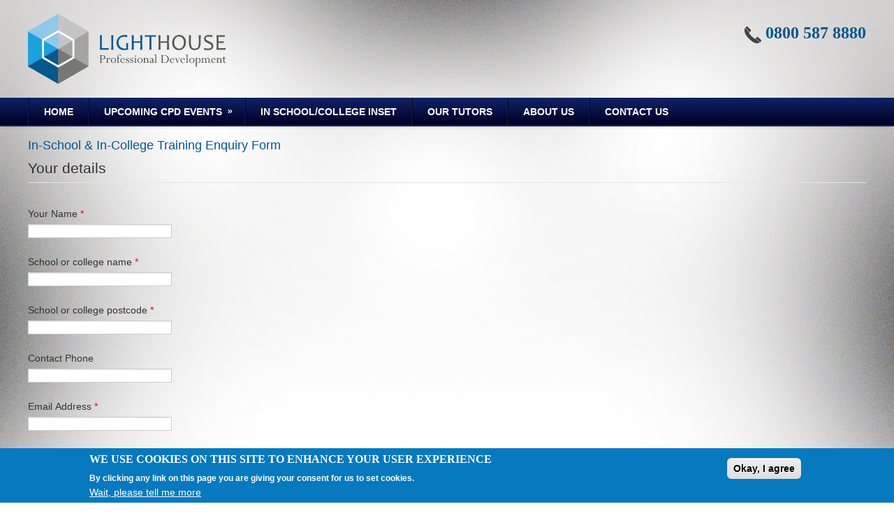

--- FILE ---
content_type: text/html; charset=utf-8
request_url: https://www.lighthouse.tv/in-school-inset/enquiry?course_code=CIT006&course_title=Assessing%20Pupil%20Progress%20%20%28APP%29%20in%20Citizenship
body_size: 8776
content:
<!DOCTYPE html PUBLIC "-//W3C//DTD XHTML+RDFa 1.0//EN"
  "http://www.w3.org/MarkUp/DTD/xhtml-rdfa-1.dtd">
<html xmlns="http://www.w3.org/1999/xhtml" xml:lang="en" version="XHTML+RDFa 1.0" dir="ltr"
  xmlns:content="http://purl.org/rss/1.0/modules/content/"
  xmlns:dc="http://purl.org/dc/terms/"
  xmlns:foaf="http://xmlns.com/foaf/0.1/"
  xmlns:rdfs="http://www.w3.org/2000/01/rdf-schema#"
  xmlns:sioc="http://rdfs.org/sioc/ns#"
  xmlns:sioct="http://rdfs.org/sioc/types#"
  xmlns:skos="http://www.w3.org/2004/02/skos/core#"
  xmlns:xsd="http://www.w3.org/2001/XMLSchema#">

<head profile="http://www.w3.org/1999/xhtml/vocab">
  <meta http-equiv="Content-Type" content="text/html; charset=utf-8" />
<noscript><img height="1" width="1" style="display:none" src="https://www.facebook.com/tr?id=1594285830832382&ev=PageView&noscript=1"/></noscript>
<meta property="og:title" content="In-School &amp; In-College Training Enquiry Form" />
<meta property="og:updated_time" content="2015-10-06T18:01:00+01:00" />
<meta name="twitter:title" content="In-School &amp; In-College Training Enquiry Form" />
<meta property="article:published_time" content="2015-09-12T21:24:09+01:00" />
<meta property="article:modified_time" content="2015-10-06T18:01:00+01:00" />
<meta name="dcterms.title" content="In-School &amp; In-College Training Enquiry Form" />
<meta name="dcterms.creator" content="nathan.simmonds" />
<meta name="dcterms.date" content="2015-09-12T21:24+01:00" />
<meta name="dcterms.language" content="en" />
  <title>In-School & In-College Training Enquiry Form | Lighthouse Professional Development</title>
  <!-- META FOR IOS & HANDHELD -->
  <meta name="viewport" content="width=device-width, initial-scale=1.0, maximum-scale=1.0, user-scalable=no"/>
  <meta name="HandheldFriendly" content="true" />
  <meta name="apple-touch-fullscreen" content="YES" />
  <!-- //META FOR IOS & HANDHELD -->
  <link rel="apple-touch-icon" sizes="57x57" href="/sites/all/themes/lpdcorporate/images/favicon/apple-touch-icon-57x57.png">
  <link rel="apple-touch-icon" sizes="60x60" href="/sites/all/themes/lpdcorporate/images/favicon/apple-touch-icon-60x60.png">
  <link rel="apple-touch-icon" sizes="72x72" href="/sites/all/themes/lpdcorporate/images/favicon/apple-touch-icon-72x72.png">
  <link rel="apple-touch-icon" sizes="76x76" href="/sites/all/themes/lpdcorporate/images/favicon/apple-touch-icon-76x76.png">
  <link rel="apple-touch-icon" sizes="114x114" href="/sites/all/themes/lpdcorporate/images/favicon/apple-touch-icon-114x114.png">
  <link rel="apple-touch-icon" sizes="120x120" href="/sites/all/themes/lpdcorporate/images/favicon/apple-touch-icon-120x120.png">
  <link rel="apple-touch-icon" sizes="144x144" href="/sites/all/themes/lpdcorporate/images/favicon/apple-touch-icon-144x144.png">
  <link rel="apple-touch-icon" sizes="152x152" href="/sites/all/themes/lpdcorporate/images/favicon/apple-touch-icon-152x152.png">
  <link rel="apple-touch-icon" sizes="180x180" href="/sites/all/themes/lpdcorporate/images/favicon/apple-touch-icon-180x180.png">
  <link rel="icon" type="image/png" href="/sites/all/themes/lpdcorporate/images/favicon/favicon-32x32.png" sizes="32x32">
  <link rel="icon" type="image/png" href="/sites/all/themes/lpdcorporate/images/favicon/android-chrome-192x192.png" sizes="192x192">
  <link rel="icon" type="image/png" href="/sites/all/themes/lpdcorporate/images/favicon/favicon-96x96.png" sizes="96x96">
  <link rel="icon" type="image/png" href="/sites/all/themes/lpdcorporate/images/favicon/favicon-16x16.png" sizes="16x16">
  <link rel="manifest" href="/sites/all/themes/lpdcorporate/images/favicon/manifest.json">
  <meta name="msapplication-TileColor" content="#81c3e6">
  <meta name="msapplication-TileImage" content="/sites/all/themes/lpdcorporate/images/favicon/mstile-144x144.png">
  <meta name="msapplication-config" content="/sites/all/themes/lpdcorporate/images/favicon/browserconfig.xml">
  <meta name="theme-color" content="#81c3e6">  <link type="text/css" rel="stylesheet" href="https://www.lighthouse.tv/sites/default/files/css/css_xE-rWrJf-fncB6ztZfd2huxqgxu4WO-qwma6Xer30m4.css" media="all" />
<link type="text/css" rel="stylesheet" href="https://www.lighthouse.tv/sites/default/files/css/css_mMAI5BnImpct4HlI1X6_kl-Nq1CdGagE28JB5m7RCDY.css" media="all" />
<link type="text/css" rel="stylesheet" href="https://www.lighthouse.tv/sites/default/files/css/css_t7cD9mrSlqFly3mr69GVK2W9R3Wom_aT-OaAcDlFems.css" media="all" />
<link type="text/css" rel="stylesheet" href="https://www.lighthouse.tv/sites/default/files/css/css_hLsFgL2l933RO9c1KMIX63eLp1LfUgV7h0s_ztkMJ0E.css" media="all" />
<link type="text/css" rel="stylesheet" href="https://www.lighthouse.tv/sites/default/files/css/css_kY3-PyXgMYfPcSPxVt9CLbugsjIoepEveGXgNqGMzyk.css" media="print" />
<link type="text/css" rel="stylesheet" href="https://www.lighthouse.tv/sites/default/files/css/css_F33pssA6nkBJ1Rv3YMDHROnjOSrL1XsTY1wdG7E56-g.css" media="only screen and (min-width:768px) and (max-width:979px)" />
<link type="text/css" rel="stylesheet" href="https://www.lighthouse.tv/sites/default/files/css/css_0BB5PWnhL2onAwzoaQHOyp8Z9Srd4IkYuNP4xIbQdRs.css" media="only screen and (max-width:767px)" />
<link type="text/css" rel="stylesheet" href="https://www.lighthouse.tv/sites/default/files/css/css_y2dQRH47CUh4W6SZqJqFjJDbLudI-AusdrLiNfthTJk.css" media="only screen and (max-width:480px)" />
<link type="text/css" rel="stylesheet" href="https://www.lighthouse.tv/sites/default/files/css/css_vfFqdBjjr7PLhzmrOWDv6h54aJTqDLRg61jwLqbCcks.css" media="all" />
  <script type="text/javascript" src="https://www.lighthouse.tv/sites/default/files/js/js_YD9ro0PAqY25gGWrTki6TjRUG8TdokmmxjfqpNNfzVU.js"></script>
<script type="text/javascript" src="https://www.lighthouse.tv/sites/default/files/js/js_cTsZG-A7DJ2YowMhNdafzpYlRSjA02noX1MxKxZj9cw.js"></script>
<script type="text/javascript" src="https://www.lighthouse.tv/sites/default/files/js/js_gHk2gWJ_Qw_jU2qRiUmSl7d8oly1Cx7lQFrqcp3RXcI.js"></script>
<script type="text/javascript" src="https://www.lighthouse.tv/sites/default/files/js/js_NpJgtCXSAoR2bGmw52n2Vsoc_UyO5iIDzuTNm8sr4Zk.js"></script>
<script type="text/javascript" src="https://www.googletagmanager.com/gtag/js?id=G-6HFMYGB1BK"></script>
<script type="text/javascript">
<!--//--><![CDATA[//><!--
window.google_analytics_uacct = "G-6HFMYGB1BK";window.dataLayer = window.dataLayer || [];function gtag(){dataLayer.push(arguments)};gtag("js", new Date());gtag("set", "developer_id.dMDhkMT", true);gtag("config", "G-6HFMYGB1BK", {"groups":"default","anonymize_ip":true,"link_attribution":true,"allow_ad_personalization_signals":false});
//--><!]]>
</script>
<script type="text/javascript">
<!--//--><![CDATA[//><!--

	(function ($) {
	  if (Drupal.Nucleus == undefined) {
		Drupal.Nucleus = {};
	  }
	  Drupal.behaviors.skinMenuAction = {
		attach: function (context) {
		  jQuery(".change-skin-button").click(function() {
			parts = this.href.split("/");
			style = parts[parts.length - 1];
			jQuery.cookie("light_skin", style, {path: "/"});
			window.location.reload();
			return false;
		  });
		}
	  }
	})(jQuery);
  
//--><!]]>
</script>
<script type="text/javascript" src="https://www.lighthouse.tv/sites/default/files/js/js_TKz2NtCg7AH22sVK8IrhbsdtG_sWoVQZ2DGL2tt_sWo.js"></script>
<script type="text/javascript">
<!--//--><![CDATA[//><!--
<!-- Facebook Pixel Code -->
!function(f,b,e,v,n,t,s){if(f.fbq)return;n=f.fbq=function(){n.callMethod?
n.callMethod.apply(n,arguments):n.queue.push(arguments)};if(!f._fbq)f._fbq=n;
n.push=n;n.loaded=!0;n.version='2.0';n.queue=[];t=b.createElement(e);t.async=!0;
t.src=v;s=b.getElementsByTagName(e)[0];s.parentNode.insertBefore(t,s)}(window,
document,'script','//connect.facebook.net/en_US/fbevents.js');

fbq('init', '1594285830832382');
fbq('track', "PageView");

<!-- End Facebook Pixel Code -->
//--><!]]>
</script>
<script type="text/javascript" src="https://www.lighthouse.tv/sites/default/files/js/js_YD4I8E-k1PKGC-ZybA_mH62DhhoduTAohNt7tY29ABA.js"></script>
<script type="text/javascript" src="https://www.lighthouse.tv/sites/default/files/js/js_vk988_VKzTFikGLHe7WxBovWtPHqUo2s2wHeR864lkw.js"></script>
<script type="text/javascript">
<!--//--><![CDATA[//><!--
jQuery.extend(Drupal.settings, {"basePath":"\/","pathPrefix":"","setHasJsCookie":0,"ajaxPageState":{"theme":"lpdcorporate","theme_token":"9s2jUQ5I7nPm8mSWwCi8AgdQ-mzwcHi40wi-OfQg9-w","js":{"0":1,"sites\/all\/modules\/eu_cookie_compliance\/js\/eu_cookie_compliance.min.js":1,"misc\/jquery.js":1,"misc\/jquery-extend-3.4.0.js":1,"misc\/jquery-html-prefilter-3.5.0-backport.js":1,"misc\/jquery.once.js":1,"misc\/drupal.js":1,"sites\/all\/modules\/eu_cookie_compliance\/js\/jquery.cookie-1.4.1.min.js":1,"misc\/form.js":1,"misc\/form-single-submit.js":1,"sites\/all\/modules\/entityreference\/js\/entityreference.js":1,"sites\/all\/libraries\/colorbox\/jquery.colorbox-min.js":1,"sites\/all\/modules\/colorbox\/js\/colorbox.js":1,"sites\/all\/modules\/colorbox\/styles\/default\/colorbox_style.js":1,"sites\/all\/modules\/google_analytics\/googleanalytics.js":1,"https:\/\/www.googletagmanager.com\/gtag\/js?id=G-6HFMYGB1BK":1,"1":1,"2":1,"misc\/textarea.js":1,"sites\/all\/modules\/webform\/js\/webform.js":1,"sites\/all\/modules\/extlink\/js\/extlink.js":1,"3":1,"sites\/all\/libraries\/superfish\/jquery.hoverIntent.minified.js":1,"sites\/all\/libraries\/superfish\/sfsmallscreen.js":1,"sites\/all\/libraries\/superfish\/superfish.js":1,"sites\/all\/libraries\/superfish\/supersubs.js":1,"sites\/all\/modules\/superfish\/superfish.js":1,"sites\/all\/themes\/lpdcorporate\/light\/js\/jquery.cookie.js":1,"sites\/all\/themes\/lpdcorporate\/light\/js\/light.js":1,"sites\/all\/themes\/lpdcorporate\/js\/corporate.js":1},"css":{"modules\/system\/system.base.css":1,"modules\/system\/system.menus.css":1,"modules\/system\/system.messages.css":1,"modules\/system\/system.theme.css":1,"modules\/comment\/comment.css":1,"modules\/field\/theme\/field.css":1,"modules\/node\/node.css":1,"modules\/user\/user.css":1,"sites\/all\/modules\/extlink\/css\/extlink.css":1,"sites\/all\/modules\/views\/css\/views.css":1,"sites\/all\/modules\/colorbox\/styles\/default\/colorbox_style.css":1,"sites\/all\/modules\/ctools\/css\/ctools.css":1,"sites\/all\/modules\/eu_cookie_compliance\/css\/eu_cookie_compliance.css":1,"sites\/all\/modules\/webform\/css\/webform.css":1,"sites\/all\/libraries\/superfish\/css\/superfish.css":1,"sites\/all\/libraries\/superfish\/css\/superfish-smallscreen.css":1,"sites\/all\/libraries\/superfish\/style\/default.css":1,"public:\/\/ctools\/css\/85760125e0b573c174141d9adf192778.css":1,"sites\/all\/themes\/lpdcorporate\/light\/bootstrap\/css\/bootstrap.css":1,"sites\/all\/themes\/lpdcorporate\/light\/css\/light-base.css":1,"sites\/all\/themes\/lpdcorporate\/css\/layout.css":1,"sites\/all\/themes\/lpdcorporate\/css\/region.css":1,"sites\/all\/themes\/lpdcorporate\/css\/block.css":1,"sites\/all\/themes\/lpdcorporate\/css\/menu.css":1,"sites\/all\/themes\/lpdcorporate\/css\/default-color.css":1,"sites\/all\/themes\/lpdcorporate\/css\/page-modules.css":1,"sites\/all\/themes\/lpdcorporate\/css\/print.css":1,"sites\/all\/themes\/lpdcorporate\/css\/screens\/tablet.css":1,"sites\/all\/themes\/lpdcorporate\/css\/screens\/mobile.css":1,"sites\/all\/themes\/lpdcorporate\/css\/screens\/mobile-vertical.css":1,"sites\/all\/themes\/lpdcorporate\/css\/colors\/lighthouse-branded\/style.css":1}},"colorbox":{"opacity":"0.85","current":"{current} of {total}","previous":"\u00ab Prev","next":"Next \u00bb","close":"Close","maxWidth":"98%","maxHeight":"98%","fixed":true,"mobiledetect":true,"mobiledevicewidth":"480px","file_public_path":"\/sites\/default\/files","specificPagesDefaultValue":"admin*\nimagebrowser*\nimg_assist*\nimce*\nnode\/add\/*\nnode\/*\/edit\nprint\/*\nprintpdf\/*\nsystem\/ajax\nsystem\/ajax\/*"},"jcarousel":{"ajaxPath":"\/jcarousel\/ajax\/views"},"eu_cookie_compliance":{"cookie_policy_version":"1.0.0","popup_enabled":1,"popup_agreed_enabled":0,"popup_hide_agreed":0,"popup_clicking_confirmation":1,"popup_scrolling_confirmation":0,"popup_html_info":"\u003Cdiv class=\u0022eu-cookie-compliance-banner eu-cookie-compliance-banner-info eu-cookie-compliance-banner--default\u0022\u003E\n  \u003Cdiv class=\u0022popup-content info\u0022\u003E\n        \u003Cdiv id=\u0022popup-text\u0022\u003E\n      \u003Ch2\u003EWe use cookies on this site to enhance your user experience\u003C\/h2\u003E\u003Cp\u003EBy clicking any link on this page you are giving your consent for us to set cookies.\u003C\/p\u003E              \u003Cbutton type=\u0022button\u0022 class=\u0022find-more-button eu-cookie-compliance-more-button\u0022\u003EWait, please tell me more\u003C\/button\u003E\n          \u003C\/div\u003E\n    \n    \u003Cdiv id=\u0022popup-buttons\u0022 class=\u0022\u0022\u003E\n            \u003Cbutton type=\u0022button\u0022 class=\u0022agree-button eu-cookie-compliance-default-button\u0022\u003EOkay, I agree\u003C\/button\u003E\n          \u003C\/div\u003E\n  \u003C\/div\u003E\n\u003C\/div\u003E","use_mobile_message":false,"mobile_popup_html_info":"\u003Cdiv class=\u0022eu-cookie-compliance-banner eu-cookie-compliance-banner-info eu-cookie-compliance-banner--default\u0022\u003E\n  \u003Cdiv class=\u0022popup-content info\u0022\u003E\n        \u003Cdiv id=\u0022popup-text\u0022\u003E\n      \u003Ch2\u003EWe use cookies on this site to enhance your user experience\u003C\/h2\u003E\u003Cp\u003EBy tapping the Accept button, you agree to us doing so.\u003C\/p\u003E              \u003Cbutton type=\u0022button\u0022 class=\u0022find-more-button eu-cookie-compliance-more-button\u0022\u003EWait, please tell me more\u003C\/button\u003E\n          \u003C\/div\u003E\n    \n    \u003Cdiv id=\u0022popup-buttons\u0022 class=\u0022\u0022\u003E\n            \u003Cbutton type=\u0022button\u0022 class=\u0022agree-button eu-cookie-compliance-default-button\u0022\u003EOkay, I agree\u003C\/button\u003E\n          \u003C\/div\u003E\n  \u003C\/div\u003E\n\u003C\/div\u003E\n","mobile_breakpoint":768,"popup_html_agreed":"\u003Cdiv\u003E\n  \u003Cdiv class=\u0022popup-content agreed\u0022\u003E\n    \u003Cdiv id=\u0022popup-text\u0022\u003E\n      \u003Ch2\u003EThank you for accepting cookies\u003C\/h2\u003E\u003Cp\u003EYou can now hide this message or find out more about cookies.\u003C\/p\u003E    \u003C\/div\u003E\n    \u003Cdiv id=\u0022popup-buttons\u0022\u003E\n      \u003Cbutton type=\u0022button\u0022 class=\u0022hide-popup-button eu-cookie-compliance-hide-button\u0022\u003EHide\u003C\/button\u003E\n              \u003Cbutton type=\u0022button\u0022 class=\u0022find-more-button eu-cookie-compliance-more-button-thank-you\u0022 \u003EMore info\u003C\/button\u003E\n          \u003C\/div\u003E\n  \u003C\/div\u003E\n\u003C\/div\u003E","popup_use_bare_css":false,"popup_height":"auto","popup_width":"100%","popup_delay":1000,"popup_link":"\/lighthouse-courses-ltd-privacy-and-legal-statement","popup_link_new_window":1,"popup_position":null,"fixed_top_position":true,"popup_language":"en","store_consent":false,"better_support_for_screen_readers":0,"reload_page":0,"domain":"","domain_all_sites":null,"popup_eu_only_js":0,"cookie_lifetime":100,"cookie_session":false,"disagree_do_not_show_popup":0,"method":"default","allowed_cookies":"","withdraw_markup":"\u003Cbutton type=\u0022button\u0022 class=\u0022eu-cookie-withdraw-tab\u0022\u003EPrivacy settings\u003C\/button\u003E\n\u003Cdiv class=\u0022eu-cookie-withdraw-banner\u0022\u003E\n  \u003Cdiv class=\u0022popup-content info\u0022\u003E\n    \u003Cdiv id=\u0022popup-text\u0022\u003E\n      \u003Ch2\u003EWe use cookies on this site to enhance your user experience\u003C\/h2\u003E\u003Cp\u003EYou have given your consent for us to set cookies.\u003C\/p\u003E    \u003C\/div\u003E\n    \u003Cdiv id=\u0022popup-buttons\u0022\u003E\n      \u003Cbutton type=\u0022button\u0022 class=\u0022eu-cookie-withdraw-button\u0022\u003EWithdraw consent\u003C\/button\u003E\n    \u003C\/div\u003E\n  \u003C\/div\u003E\n\u003C\/div\u003E\n","withdraw_enabled":false,"withdraw_button_on_info_popup":0,"cookie_categories":[],"cookie_categories_details":[],"enable_save_preferences_button":1,"cookie_name":"","cookie_value_disagreed":"0","cookie_value_agreed_show_thank_you":"1","cookie_value_agreed":"2","containing_element":"body","automatic_cookies_removal":true,"close_button_action":"close_banner"},"googleanalytics":{"account":["G-6HFMYGB1BK"],"trackOutbound":1,"trackMailto":1,"trackDownload":1,"trackDownloadExtensions":"7z|aac|arc|arj|asf|asx|avi|bin|csv|doc(x|m)?|dot(x|m)?|exe|flv|gif|gz|gzip|hqx|jar|jpe?g|js|mp(2|3|4|e?g)|mov(ie)?|msi|msp|pdf|phps|png|ppt(x|m)?|pot(x|m)?|pps(x|m)?|ppam|sld(x|m)?|thmx|qtm?|ra(m|r)?|sea|sit|tar|tgz|torrent|txt|wav|wma|wmv|wpd|xls(x|m|b)?|xlt(x|m)|xlam|xml|z|zip","trackColorbox":1},"superfish":{"1":{"id":"1","sf":{"animation":{"opacity":"show"},"speed":"fast","dropShadows":false},"plugins":{"smallscreen":{"mode":"window_width","breakpointUnit":"px","title":"Main menu"},"supersubs":true}}},"webform":{"conditionals":{"webform-client-form-19662":{"ruleGroups":{"rgid_0":{"andor":null,"actions":{"aid_0":{"target":"webform-component--training-details--topic-or-area-of-concern","invert":1,"action":"require","argument":""}},"rules":{"rid_0":{"source_type":"component","source":"webform-component--training-details--course-selection","value":"","callback":"conditionalOperatorStringNotEmpty"}}}},"sourceMap":{"webform-component--training-details--course-selection":{"rgid_0":"rgid_0"}},"values":[]}}},"urlIsAjaxTrusted":{"\/in-school-inset\/enquiry?course_code=CIT006\u0026course_title=Assessing%20Pupil%20Progress%20%20%28APP%29%20in%20Citizenship":true},"extlink":{"extTarget":"_blank","extClass":0,"extLabel":"(link is external)","extImgClass":0,"extIconPlacement":"append","extSubdomains":1,"extExclude":"","extInclude":"","extCssExclude":"","extCssExplicit":"","extAlert":0,"extAlertText":"This link will take you to an external web site.","mailtoClass":0,"mailtoLabel":"(link sends e-mail)","extUseFontAwesome":false}});
//--><!]]>
</script>
</head>
<body class="html not-front not-logged-in no-sidebars page-node page-node- page-node-19662 node-type-webform skin-lighthouse-branded" >
  <div id="skip-link">
    <a href="#main-content" class="element-invisible element-focusable">Skip to main content</a>
  </div>
    <div id="page" class="page-default">
<div id="page-inner1">
<div id="page-inner2">
  <a name="Top" id="Top"></a>
  
  <!-- HEADER -->
  <div id="header-wrapper" class="wrapper">
    <div class="container">
	  <div class="row">
	    <div class="span12 clearfix">
	      <div id="header" class="clearfix">
	
	        	          <a href="/" title="Home" id="logo">
	            <img src="https://www.lighthouse.tv/sites/default/files/lpd-logo.png" alt="Home" />
	          </a>
	        	
	        	
	          <div class="region region-header">
    <div id="block-block-1" class="block block-block">
  <div class="block-inner">
            
    <div class="content">
      <p class="contact"><span class="phone-contact"><a href="tel:08005878880" onclick="_gaq.push(['_trackEvent', 'Mobile', 'Click to Call'])" title="Call us now using this device (if available)">0800 587 8880</a></span></p>    </div>
  </div>
</div>
  </div>
	        	      </div>
	    </div>
	  </div>
    </div>
  </div>
  <!-- //HEADER -->

      <div id="main-menu-wrapper" class="wrapper">
      <div class="container">
        <div class="row">
          <div class="span12 clearfix">
            <div class="block-menu-icon">
				<a class="home-button" href="index.php" title="Home">Home</a>
              <a class="responsive-menu-button" href="javascript:void(0);" title="Navigation Icon" style="display:none;">Menu</a>
            </div>
              <div class="region region-main-menu">
    <div id="block-superfish-1" class="block block-superfish">
  <div class="block-inner">
            
    <div class="content">
      <ul  id="superfish-1" class="menu sf-menu sf-main-menu sf-horizontal sf-style-default sf-total-items-6 sf-parent-items-1 sf-single-items-5"><li id="menu-218-1" class="first odd sf-item-1 sf-depth-1 sf-no-children"><a href="/" class="sf-depth-1">Home</a></li><li id="menu-959-1" class="middle even sf-item-2 sf-depth-1 sf-total-children-8 sf-parent-children-0 sf-single-children-8 menuparent"><a href="/cpd-courses" class="sf-depth-1 menuparent">Upcoming CPD Events</a><ul><li id="menu-979-1" class="first odd sf-item-1 sf-depth-2 sf-no-children"><a href="/cpd-courses/english" class="sf-depth-2">English</a></li><li id="menu-987-1" class="middle even sf-item-2 sf-depth-2 sf-no-children"><a href="/cpd-courses/english-additional-language" class="sf-depth-2">English as an Additional Language</a></li><li id="menu-988-1" class="middle odd sf-item-3 sf-depth-2 sf-no-children"><a href="/cpd-courses/leadership-courses-teachers" class="sf-depth-2">Leadership</a></li><li id="menu-978-1" class="middle even sf-item-4 sf-depth-2 sf-no-children"><a href="/cpd-courses/maths" class="sf-depth-2">Maths</a></li><li id="menu-990-1" class="middle odd sf-item-5 sf-depth-2 sf-no-children"><a href="/cpd-courses/modern-foreign-languages" class="sf-depth-2">Modern Foreign Languages</a></li><li id="menu-986-1" class="middle even sf-item-6 sf-depth-2 sf-no-children"><a href="/cpd-courses/pastoral-care" class="sf-depth-2">Pastoral Care</a></li><li id="menu-1161-1" class="middle odd sf-item-7 sf-depth-2 sf-no-children"><a href="/cpd-courses/sixth-form-post-16" class="sf-depth-2">Sixth Form &amp; Post 16</a></li><li id="menu-991-1" class="last even sf-item-8 sf-depth-2 sf-no-children"><a href="/cpd-courses/special-educational-needs" class="sf-depth-2">Special Educational Needs</a></li></ul></li><li id="menu-960-1" class="middle odd sf-item-3 sf-depth-1 sf-no-children"><a href="/in-school-inset" class="sf-depth-1">In School/College INSET</a></li><li id="menu-961-1" class="middle even sf-item-4 sf-depth-1 sf-no-children"><a href="/our-tutors" class="sf-depth-1">Our Tutors</a></li><li id="menu-459-1" class="middle odd sf-item-5 sf-depth-1 sf-no-children"><a href="/about-us" class="sf-depth-1">About us</a></li><li id="menu-317-1" class="last even sf-item-6 sf-depth-1 sf-no-children"><a href="/contact" title="" class="sf-depth-1">Contact Us</a></li></ul>    </div>
  </div>
</div>
<div id="block-system-main-menu" class="block block-system block-menu">
  <div class="block-inner">
            
    <div class="content">
      <ul class="menu"><li class="first leaf"><a href="/">Home</a></li>
<li class="collapsed"><a href="/cpd-courses">Upcoming CPD Events</a></li>
<li class="leaf"><a href="/in-school-inset">In School/College INSET</a></li>
<li class="leaf"><a href="/our-tutors">Our Tutors</a></li>
<li class="leaf"><a href="/about-us">About us</a></li>
<li class="last leaf"><a href="/contact" title="">Contact Us</a></li>
</ul>    </div>
  </div>
</div>
  </div>
          </div>
        </div>
      </div>
    </div>
  
  
  
      <!-- BREADCRUMB -->
    <div id="breadcrumb-wrapper" class="wrapper">
      <div class="container">
        <div class="row clearfix">
          <div class="span12 clearfix">
                          <h2 class="element-invisible">You are here</h2><div class="breadcrumb"><a href="/">Home</a></div>                      </div>
        </div>
      </div>
    </div>
    <!-- //BREADCRUMB -->
  
  <div id="main-wrapper" class="wrapper">
    <div class="container">
	    <div class="row clearfix">
	      <!-- MAIN CONTENT -->
	      <div id="main-content" class="span12">
	        <div class="grid-inner clearfix">
	          	
	          	
	          	
	            <div class="region region-content">
    <div id="block-system-main" class="block block-system">
  <div class="block-inner">
            
    <div class="content">
      <div id="node-19662" class="node node-webform clearfix" about="/in-school-inset/enquiry" typeof="sioc:Item foaf:Document">

  
        <h2><a href="/in-school-inset/enquiry">In-School &amp; In-College Training Enquiry Form</a></h2>
    <span property="dc:title" content="In-School &amp; In-College Training Enquiry Form" class="rdf-meta element-hidden"></span><span property="sioc:num_replies" content="0" datatype="xsd:integer" class="rdf-meta element-hidden"></span>
  
  <div class="content">
    <form class="webform-client-form webform-client-form-19662" action="/in-school-inset/enquiry?course_code=CIT006&amp;course_title=Assessing%20Pupil%20Progress%20%20%28APP%29%20in%20Citizenship" method="post" id="webform-client-form-19662" accept-charset="UTF-8"><div><fieldset class="webform-component-fieldset webform-component--your-details form-wrapper"><legend><span class="fieldset-legend">Your details</span></legend><div class="fieldset-wrapper"><div  class="form-item webform-component webform-component-textfield webform-component--your-details--your-name">
  <label for="edit-submitted-your-details-your-name">Your Name <span class="form-required" title="This field is required.">*</span></label>
 <input required="required" type="text" id="edit-submitted-your-details-your-name" name="submitted[your_details][your_name]" value="" size="60" maxlength="128" class="form-text required" />
</div>
<div  class="form-item webform-component webform-component-textfield webform-component--your-details--school-or-college-name">
  <label for="edit-submitted-your-details-school-or-college-name">School or college name <span class="form-required" title="This field is required.">*</span></label>
 <input required="required" type="text" id="edit-submitted-your-details-school-or-college-name" name="submitted[your_details][school_or_college_name]" value="" size="60" maxlength="128" class="form-text required" />
</div>
<div  class="form-item webform-component webform-component-textfield webform-component--your-details--school-or-college-postcode">
  <label for="edit-submitted-your-details-school-or-college-postcode">School or college postcode <span class="form-required" title="This field is required.">*</span></label>
 <input required="required" type="text" id="edit-submitted-your-details-school-or-college-postcode" name="submitted[your_details][school_or_college_postcode]" value="" size="60" maxlength="128" class="form-text required" />
</div>
<div  class="form-item webform-component webform-component-textfield webform-component--your-details--contact-phone">
  <label for="edit-submitted-your-details-contact-phone">Contact Phone </label>
 <input type="text" id="edit-submitted-your-details-contact-phone" name="submitted[your_details][contact_phone]" value="" size="60" maxlength="128" class="form-text" />
</div>
<div  class="form-item webform-component webform-component-email webform-component--your-details--email-address">
  <label for="edit-submitted-your-details-email-address">Email Address <span class="form-required" title="This field is required.">*</span></label>
 <input required="required" class="email form-text form-email required" type="email" id="edit-submitted-your-details-email-address" name="submitted[your_details][email_address]" size="60" />
</div>
<div  class="form-item webform-component webform-component-email webform-component--your-details--email-address-confirm">
  <label for="edit-submitted-your-details-email-address-confirm">Email Address (again) <span class="form-required" title="This field is required.">*</span></label>
 <input required="required" class="email form-text form-email required" type="email" id="edit-submitted-your-details-email-address-confirm" name="submitted[your_details][email_address_confirm]" size="60" />
</div>
</div></fieldset>
<fieldset class="webform-component-fieldset webform-component--training-details form-wrapper"><legend><span class="fieldset-legend">Training details</span></legend><div class="fieldset-wrapper"><div  class="form-item webform-component webform-component-textarea webform-component--training-details--course-selection">
  <label for="edit-submitted-training-details-course-selection">Course Selection </label>
 <div class="form-textarea-wrapper resizable"><textarea readonly="readonly" id="edit-submitted-training-details-course-selection" name="submitted[training_details][course_selection]" cols="60" rows="5" class="form-textarea">CIT006 — Assessing Pupil Progress  (APP) in Citizenship</textarea></div>
 <div class="description">The course selected from the courses in-school browser.</div>
</div>
<div  class="form-item webform-component webform-component-textarea webform-component--training-details--topic-or-area-of-concern">
  <label for="edit-submitted-training-details-topic-or-area-of-concern">Topic or area of concern you would like to address </label>
 <div class="form-textarea-wrapper resizable"><textarea id="edit-submitted-training-details-topic-or-area-of-concern" name="submitted[training_details][topic_or_area_of_concern]" cols="60" rows="5" class="form-textarea"></textarea></div>
 <div class="description">A few details about the course you'd like to run, or the topics you'd like to cover.</div>
</div>
<div  class="form-item webform-component webform-component-textarea webform-component--training-details--specific-tutor">
  <label for="edit-submitted-training-details-specific-tutor">Do you have a specific tutor in mind? </label>
 <div class="form-textarea-wrapper resizable"><textarea id="edit-submitted-training-details-specific-tutor" name="submitted[training_details][specific_tutor]" cols="60" rows="5" class="form-textarea"></textarea></div>
</div>
<div  class="form-item webform-component webform-component-number webform-component--training-details--approximate-number-of-staff">
  <label for="edit-submitted-training-details-approximate-number-of-staff">An approximate number of staff you would like to train <span class="form-required" title="This field is required.">*</span></label>
 <input required="required" type="text" id="edit-submitted-training-details-approximate-number-of-staff" name="submitted[training_details][approximate_number_of_staff]" min="1" step="1" class="form-text form-number required" />
</div>
<div  class="form-item webform-component webform-component-textarea webform-component--training-details--dates-you-are-considering">
  <label for="edit-submitted-training-details-dates-you-are-considering">Date(s) you are considering </label>
 <div class="form-textarea-wrapper resizable"><textarea id="edit-submitted-training-details-dates-you-are-considering" name="submitted[training_details][dates_you_are_considering]" cols="60" rows="5" class="form-textarea"></textarea></div>
</div>
</div></fieldset>
<input type="hidden" name="details[sid]" />
<input type="hidden" name="details[page_num]" value="1" />
<input type="hidden" name="details[page_count]" value="1" />
<input type="hidden" name="details[finished]" value="0" />
<input type="hidden" name="form_build_id" value="form-U_sKQ24c50HNJE7eHkSWt5vZgAeUJWVIhRxGtE7XQA4" />
<input type="hidden" name="form_id" value="webform_client_form_19662" />
<div class="form-actions"><input class="webform-submit button-primary form-submit" type="submit" name="op" value="Submit" /></div></div></form>  </div>

  
  
</div>
    </div>
  </div>
</div>
  </div>
	        </div>
	      </div>
	      <!-- //MAIN CONTENT -->
	
	      	
	      	    </div>
      <a title="Top" class="btn-btt" href="#Top">Back to top</a>
    </div>
  </div>
  
  
  
  
    
      <!-- PANEL FORTH -->
    <div id="panel-forth-wrapper" class="wrapper panel panel-forth">
      <div class="container">
        <div class="row clearfix">
          <div class="panel-column span3 panel-forth-1">
        <div class="grid-inner clearfix">
                        <div class="region region-panel-forth-1">
    <div id="block-menu-menu-opportunities--2" class="block block-menu">
  <div class="block-inner">
              <h2>Opportunities</h2>
        
    <div class="content">
      <ul class="menu"><li class="first leaf"><a href="/opportunities-trainers">Opportunities for Trainers</a></li>
<li class="last leaf"><a href="/affiliates">Affiliates</a></li>
</ul>    </div>
  </div>
</div>
  </div>
                  </div>
      </div>
                <div class="panel-column span3 panel-forth-2">
        <div class="grid-inner clearfix">
                        <div class="region region-panel-forth-2">
    <div id="block-menu-menu-footer-menu--2" class="block block-menu">
  <div class="block-inner">
              <h2>Legal Stuff</h2>
        
    <div class="content">
      <ul class="menu"><li class="first leaf"><a href="/lighthouse-courses-ltd-privacy-and-legal-statement">Privacy Policy</a></li>
<li class="last leaf"><a href="/terms-and-conditions-lighthouse-courses-ltd">Terms and Conditions</a></li>
</ul>    </div>
  </div>
</div>
  </div>
                  </div>
      </div>
                <div class="panel-column span3 panel-forth-3">
        <div class="grid-inner clearfix">
                        <div class="region region-panel-forth-3">
    <div id="block-block-9--2" class="block block-block">
  <div class="block-inner">
              <h2>Our address</h2>
        
    <div class="content">
      <p><strong><span style="font-size: 13.008px;">Lighthouse Courses Ltd</span></strong></p><div>Gemini House<br />136-140 Old Shoreham Road<br />Brighton<br />East Sussex<br />BN3 7BD</div>    </div>
  </div>
</div>
  </div>
                  </div>
      </div>
                <div class="panel-column span3 panel-forth-4">
        <div class="grid-inner clearfix">
                        <div class="region region-panel-forth-4">
    <div id="block-block-6--2" class="block block-block">
  <div class="block-inner">
              <h2>Contact us</h2>
        
    <div class="content">
      <p>Contact details for Lighthouse Courses</p><p><span class="telephone-number">Tel: 0800 587 8880</span></p><p><span class="email-address">Email: <a href="mailto:info@lighthouse.tv">info@lighthouse.tv</a></span></p>    </div>
  </div>
</div>
  </div>
                  </div>
      </div>        </div>
      </div>
    </div>
    <!-- //PANEL FORTH -->
  
      <!-- FOOTER -->
    <div id="footer-wrapper" class="wrapper">
      <div class="container">
        <div class="row">
          <div class="span12 clearfix">
            <div id="footer" class="clearfix">
                <div class="region region-footer">
    <div id="block-block-7" class="block block-block">
  <div class="block-inner">
            
    <div class="content">
      <div class="tb-copyright">© Copyright 2001-2025 Lighthouse Courses Ltd. All rights reserved.</div>    </div>
  </div>
</div>
  </div>
            </div>
          </div>
        </div>
      </div>
    </div>
    <!-- //FOOTER -->
   </div> 
 </div> 
</div>
  <script type="text/javascript">
<!--//--><![CDATA[//><!--
window.eu_cookie_compliance_cookie_name = "";
//--><!]]>
</script>
<script type="text/javascript" src="https://www.lighthouse.tv/sites/default/files/js/js_9Rus79ChiI2hXGY4ky82J2TDHJZsnYE02SAHZrAw2QQ.js"></script>
</body>
</html>


--- FILE ---
content_type: text/css
request_url: https://www.lighthouse.tv/sites/default/files/css/css_hLsFgL2l933RO9c1KMIX63eLp1LfUgV7h0s_ztkMJ0E.css
body_size: 27041
content:
.clearfix{*zoom:1;}.clearfix:before,.clearfix:after{display:table;content:"";line-height:0;}.clearfix:after{clear:both;}.hide-text{font:0/0 a;color:transparent;text-shadow:none;background-color:transparent;border:0;}.input-block-level{display:block;width:100%;min-height:30px;-webkit-box-sizing:border-box;-moz-box-sizing:border-box;box-sizing:border-box;}article,aside,details,figcaption,figure,footer,header,hgroup,nav,section{display:block;}audio,canvas,video{display:inline-block;*display:inline;*zoom:1;}audio:not([controls]){display:none;}html{font-size:100%;-webkit-text-size-adjust:100%;-ms-text-size-adjust:100%;}a:focus{outline:thin dotted #333;outline:5px auto -webkit-focus-ring-color;outline-offset:-2px;}a:hover,a:active{outline:0;}sub,sup{position:relative;font-size:75%;line-height:0;vertical-align:baseline;}sup{top:-0.5em;}sub{bottom:-0.25em;}img{max-width:100%;width:auto\9;height:auto;vertical-align:middle;border:0;-ms-interpolation-mode:bicubic;}#map_canvas img,.google-maps img{max-width:none;}button,input,select,textarea{margin:0;font-size:100%;vertical-align:middle;}button,input{*overflow:visible;line-height:normal;}button::-moz-focus-inner,input::-moz-focus-inner{padding:0;border:0;}button,html input[type="button"],input[type="reset"],input[type="submit"]{-webkit-appearance:button;cursor:pointer;}label,select,button,input[type="button"],input[type="reset"],input[type="submit"],input[type="radio"],input[type="checkbox"]{cursor:pointer;}input[type="search"]{-webkit-box-sizing:content-box;-moz-box-sizing:content-box;box-sizing:content-box;-webkit-appearance:textfield;}input[type="search"]::-webkit-search-decoration,input[type="search"]::-webkit-search-cancel-button{-webkit-appearance:none;}textarea{overflow:auto;vertical-align:top;}@media print{*{text-shadow:none !important;color:#000 !important;background:transparent !important;box-shadow:none !important;}a,a:visited{text-decoration:underline;}a[href]:after{content:" (" attr(href) ")";}abbr[title]:after{content:" (" attr(title) ")";}.ir a:after,a[href^="javascript:"]:after,a[href^="#"]:after{content:"";}pre,blockquote{border:1px solid #999;page-break-inside:avoid;}thead{display:table-header-group;}tr,img{page-break-inside:avoid;}img{max-width:100% !important;}@page{margin:0.5cm;}p,h2,h3{orphans:3;widows:3;}h2,h3{page-break-after:avoid;}}body{margin:0;font-family:"Helvetica Neue",Helvetica,Arial,sans-serif;font-size:14px;line-height:20px;color:#333333;background-color:#ffffff;}a{color:#0088cc;text-decoration:none;}a:hover,a:focus{color:#005580;text-decoration:underline;}.img-rounded{-webkit-border-radius:6px;-moz-border-radius:6px;border-radius:6px;}.img-polaroid{padding:4px;background-color:#fff;border:1px solid #ccc;border:1px solid rgba(0,0,0,0.2);-webkit-box-shadow:0 1px 3px rgba(0,0,0,0.1);-moz-box-shadow:0 1px 3px rgba(0,0,0,0.1);box-shadow:0 1px 3px rgba(0,0,0,0.1);}.img-circle{-webkit-border-radius:500px;-moz-border-radius:500px;border-radius:500px;}.row{margin-left:0px;*zoom:1;}.row:before,.row:after{display:table;content:"";line-height:0;}.row:after{clear:both;}[class*="span"]{float:left;min-height:1px;margin-left:0px;}.container,.navbar-static-top .container,.navbar-fixed-top .container,.navbar-fixed-bottom .container{width:960px;}.span12{width:960px;}.span11{width:880px;}.span10{width:800px;}.span9{width:720px;}.span8{width:640px;}.span7{width:560px;}.span6{width:480px;}.span5{width:400px;}.span4{width:320px;}.span3{width:240px;}.span2{width:160px;}.span1{width:80px;}.offset12{margin-left:960px;}.offset11{margin-left:880px;}.offset10{margin-left:800px;}.offset9{margin-left:720px;}.offset8{margin-left:640px;}.offset7{margin-left:560px;}.offset6{margin-left:480px;}.offset5{margin-left:400px;}.offset4{margin-left:320px;}.offset3{margin-left:240px;}.offset2{margin-left:160px;}.offset1{margin-left:80px;}.row-fluid{width:100%;*zoom:1;}.row-fluid:before,.row-fluid:after{display:table;content:"";line-height:0;}.row-fluid:after{clear:both;}.row-fluid [class*="span"]{display:block;width:100%;min-height:30px;-webkit-box-sizing:border-box;-moz-box-sizing:border-box;box-sizing:border-box;float:left;margin-left:0%;*margin-left:-0.052083333333333336%;}.row-fluid [class*="span"]:first-child{margin-left:0;}.row-fluid .controls-row [class*="span"] + [class*="span"]{margin-left:0%;}.row-fluid .span12{width:99.99999999999999%;*width:99.94791666666666%;}.row-fluid .span11{width:91.66666666666666%;*width:91.61458333333333%;}.row-fluid .span10{width:83.33333333333331%;*width:83.28124999999999%;}.row-fluid .span9{width:74.99999999999999%;*width:74.94791666666666%;}.row-fluid .span8{width:66.66666666666666%;*width:66.61458333333333%;}.row-fluid .span7{width:58.33333333333333%;*width:58.28124999999999%;}.row-fluid .span6{width:49.99999999999999%;*width:49.94791666666666%;}.row-fluid .span5{width:41.66666666666666%;*width:41.61458333333332%;}.row-fluid .span4{width:33.33333333333333%;*width:33.28124999999999%;}.row-fluid .span3{width:24.999999999999996%;*width:24.947916666666664%;}.row-fluid .span2{width:16.666666666666664%;*width:16.614583333333332%;}.row-fluid .span1{width:8.333333333333332%;*width:8.281249999999998%;}.row-fluid .offset12{margin-left:99.99999999999999%;*margin-left:99.89583333333333%;}.row-fluid .offset12:first-child{margin-left:99.99999999999999%;*margin-left:99.89583333333333%;}.row-fluid .offset11{margin-left:91.66666666666666%;*margin-left:91.5625%;}.row-fluid .offset11:first-child{margin-left:91.66666666666666%;*margin-left:91.5625%;}.row-fluid .offset10{margin-left:83.33333333333331%;*margin-left:83.22916666666666%;}.row-fluid .offset10:first-child{margin-left:83.33333333333331%;*margin-left:83.22916666666666%;}.row-fluid .offset9{margin-left:74.99999999999999%;*margin-left:74.89583333333333%;}.row-fluid .offset9:first-child{margin-left:74.99999999999999%;*margin-left:74.89583333333333%;}.row-fluid .offset8{margin-left:66.66666666666666%;*margin-left:66.5625%;}.row-fluid .offset8:first-child{margin-left:66.66666666666666%;*margin-left:66.5625%;}.row-fluid .offset7{margin-left:58.33333333333333%;*margin-left:58.22916666666666%;}.row-fluid .offset7:first-child{margin-left:58.33333333333333%;*margin-left:58.22916666666666%;}.row-fluid .offset6{margin-left:49.99999999999999%;*margin-left:49.89583333333332%;}.row-fluid .offset6:first-child{margin-left:49.99999999999999%;*margin-left:49.89583333333332%;}.row-fluid .offset5{margin-left:41.66666666666666%;*margin-left:41.562499999999986%;}.row-fluid .offset5:first-child{margin-left:41.66666666666666%;*margin-left:41.562499999999986%;}.row-fluid .offset4{margin-left:33.33333333333333%;*margin-left:33.22916666666666%;}.row-fluid .offset4:first-child{margin-left:33.33333333333333%;*margin-left:33.22916666666666%;}.row-fluid .offset3{margin-left:24.999999999999996%;*margin-left:24.895833333333332%;}.row-fluid .offset3:first-child{margin-left:24.999999999999996%;*margin-left:24.895833333333332%;}.row-fluid .offset2{margin-left:16.666666666666664%;*margin-left:16.5625%;}.row-fluid .offset2:first-child{margin-left:16.666666666666664%;*margin-left:16.5625%;}.row-fluid .offset1{margin-left:8.333333333333332%;*margin-left:8.229166666666664%;}.row-fluid .offset1:first-child{margin-left:8.333333333333332%;*margin-left:8.229166666666664%;}[class*="span"].hide,.row-fluid [class*="span"].hide{display:none;}[class*="span"].pull-right,.row-fluid [class*="span"].pull-right{float:right;}.container{margin-right:auto;margin-left:auto;*zoom:1;}.container:before,.container:after{display:table;content:"";line-height:0;}.container:after{clear:both;}.container-fluid{padding-right:0px;padding-left:0px;*zoom:1;}.container-fluid:before,.container-fluid:after{display:table;content:"";line-height:0;}.container-fluid:after{clear:both;}p{margin:0 0 10px;}.lead{margin-bottom:20px;font-size:21px;font-weight:200;line-height:30px;}small{font-size:85%;}strong{font-weight:bold;}em{font-style:italic;}cite{font-style:normal;}.muted{color:#999999;}a.muted:hover,a.muted:focus{color:#808080;}.text-warning{color:#c09853;}a.text-warning:hover,a.text-warning:focus{color:#a47e3c;}.text-error{color:#b94a48;}a.text-error:hover,a.text-error:focus{color:#953b39;}.text-info{color:#3a87ad;}a.text-info:hover,a.text-info:focus{color:#2d6987;}.text-success{color:#468847;}a.text-success:hover,a.text-success:focus{color:#356635;}.text-left{text-align:left;}.text-right{text-align:right;}.text-center{text-align:center;}h1,h2,h3,h4,h5,h6{margin:10px 0;font-family:inherit;font-weight:bold;line-height:20px;color:inherit;text-rendering:optimizelegibility;}h1 small,h2 small,h3 small,h4 small,h5 small,h6 small{font-weight:normal;line-height:1;color:#999999;}h1,h2,h3{line-height:40px;}h1{font-size:38.5px;}h2{font-size:31.5px;}h3{font-size:24.5px;}h4{font-size:17.5px;}h5{font-size:14px;}h6{font-size:11.9px;}h1 small{font-size:24.5px;}h2 small{font-size:17.5px;}h3 small{font-size:14px;}h4 small{font-size:14px;}.page-header{padding-bottom:9px;margin:20px 0 30px;border-bottom:1px solid #eeeeee;}ul,ol{padding:0;margin:0 0 10px 25px;}ul ul,ul ol,ol ol,ol ul{margin-bottom:0;}li{line-height:20px;}ul.unstyled,ol.unstyled{margin-left:0;list-style:none;}ul.inline,ol.inline{margin-left:0;list-style:none;}ul.inline > li,ol.inline > li{display:inline-block;*display:inline;*zoom:1;padding-left:5px;padding-right:5px;}dl{margin-bottom:20px;}dt,dd{line-height:20px;}dt{font-weight:bold;}dd{margin-left:10px;}.dl-horizontal{*zoom:1;}.dl-horizontal:before,.dl-horizontal:after{display:table;content:"";line-height:0;}.dl-horizontal:after{clear:both;}.dl-horizontal dt{float:left;width:160px;clear:left;text-align:right;overflow:hidden;text-overflow:ellipsis;white-space:nowrap;}.dl-horizontal dd{margin-left:180px;}hr{margin:20px 0;border:0;border-top:1px solid #eeeeee;border-bottom:1px solid #ffffff;}abbr[title],abbr[data-original-title]{cursor:help;border-bottom:1px dotted #999999;}abbr.initialism{font-size:90%;text-transform:uppercase;}blockquote{padding:0 0 0 15px;margin:0 0 20px;border-left:5px solid #eeeeee;}blockquote p{margin-bottom:0;font-size:17.5px;font-weight:300;line-height:1.25;}blockquote small{display:block;line-height:20px;color:#999999;}blockquote small:before{content:'\2014 \00A0';}blockquote.pull-right{float:right;padding-right:15px;padding-left:0;border-right:5px solid #eeeeee;border-left:0;}blockquote.pull-right p,blockquote.pull-right small{text-align:right;}blockquote.pull-right small:before{content:'';}blockquote.pull-right small:after{content:'\00A0 \2014';}q:before,q:after,blockquote:before,blockquote:after{content:"";}address{display:block;margin-bottom:20px;font-style:normal;line-height:20px;}code,pre{padding:0 3px 2px;font-family:Monaco,Menlo,Consolas,"Courier New",monospace;font-size:12px;color:#333333;-webkit-border-radius:3px;-moz-border-radius:3px;border-radius:3px;}code{padding:2px 4px;color:#d14;background-color:#f7f7f9;border:1px solid #e1e1e8;white-space:nowrap;}pre{display:block;padding:9.5px;margin:0 0 10px;font-size:13px;line-height:20px;word-break:break-all;word-wrap:break-word;white-space:pre;white-space:pre-wrap;background-color:#f5f5f5;border:1px solid #ccc;border:1px solid rgba(0,0,0,0.15);-webkit-border-radius:4px;-moz-border-radius:4px;border-radius:4px;}pre.prettyprint{margin-bottom:20px;}pre code{padding:0;color:inherit;white-space:pre;white-space:pre-wrap;background-color:transparent;border:0;}.pre-scrollable{max-height:340px;overflow-y:scroll;}.label,.badge{display:inline-block;padding:2px 4px;font-size:11.844px;font-weight:bold;line-height:14px;color:#ffffff;vertical-align:baseline;white-space:nowrap;text-shadow:0 -1px 0 rgba(0,0,0,0.25);background-color:#999999;}.label{-webkit-border-radius:3px;-moz-border-radius:3px;border-radius:3px;}.badge{padding-left:9px;padding-right:9px;-webkit-border-radius:9px;-moz-border-radius:9px;border-radius:9px;}.label:empty,.badge:empty{display:none;}a.label:hover,a.label:focus,a.badge:hover,a.badge:focus{color:#ffffff;text-decoration:none;cursor:pointer;}.label-important,.badge-important{background-color:#b94a48;}.label-important[href],.badge-important[href]{background-color:#953b39;}.label-warning,.badge-warning{background-color:#f89406;}.label-warning[href],.badge-warning[href]{background-color:#c67605;}.label-success,.badge-success{background-color:#468847;}.label-success[href],.badge-success[href]{background-color:#356635;}.label-info,.badge-info{background-color:#3a87ad;}.label-info[href],.badge-info[href]{background-color:#2d6987;}.label-inverse,.badge-inverse{background-color:#333333;}.label-inverse[href],.badge-inverse[href]{background-color:#1a1a1a;}.btn .label,.btn .badge{position:relative;top:-1px;}.btn-mini .label,.btn-mini .badge{top:0;}table{max-width:100%;background-color:transparent;border-collapse:collapse;border-spacing:0;}.table{width:100%;margin-bottom:20px;}.table th,.table td{padding:8px;line-height:20px;text-align:left;vertical-align:top;border-top:1px solid #dddddd;}.table th{font-weight:bold;}.table thead th{vertical-align:bottom;}.table caption + thead tr:first-child th,.table caption + thead tr:first-child td,.table colgroup + thead tr:first-child th,.table colgroup + thead tr:first-child td,.table thead:first-child tr:first-child th,.table thead:first-child tr:first-child td{border-top:0;}.table tbody + tbody{border-top:2px solid #dddddd;}.table .table{background-color:#ffffff;}.table-condensed th,.table-condensed td{padding:4px 5px;}.table-bordered{border:1px solid #dddddd;border-collapse:separate;*border-collapse:collapse;border-left:0;-webkit-border-radius:4px;-moz-border-radius:4px;border-radius:4px;}.table-bordered th,.table-bordered td{border-left:1px solid #dddddd;}.table-bordered caption + thead tr:first-child th,.table-bordered caption + tbody tr:first-child th,.table-bordered caption + tbody tr:first-child td,.table-bordered colgroup + thead tr:first-child th,.table-bordered colgroup + tbody tr:first-child th,.table-bordered colgroup + tbody tr:first-child td,.table-bordered thead:first-child tr:first-child th,.table-bordered tbody:first-child tr:first-child th,.table-bordered tbody:first-child tr:first-child td{border-top:0;}.table-bordered thead:first-child tr:first-child > th:first-child,.table-bordered tbody:first-child tr:first-child > td:first-child,.table-bordered tbody:first-child tr:first-child > th:first-child{-webkit-border-top-left-radius:4px;-moz-border-radius-topleft:4px;border-top-left-radius:4px;}.table-bordered thead:first-child tr:first-child > th:last-child,.table-bordered tbody:first-child tr:first-child > td:last-child,.table-bordered tbody:first-child tr:first-child > th:last-child{-webkit-border-top-right-radius:4px;-moz-border-radius-topright:4px;border-top-right-radius:4px;}.table-bordered thead:last-child tr:last-child > th:first-child,.table-bordered tbody:last-child tr:last-child > td:first-child,.table-bordered tbody:last-child tr:last-child > th:first-child,.table-bordered tfoot:last-child tr:last-child > td:first-child,.table-bordered tfoot:last-child tr:last-child > th:first-child{-webkit-border-bottom-left-radius:4px;-moz-border-radius-bottomleft:4px;border-bottom-left-radius:4px;}.table-bordered thead:last-child tr:last-child > th:last-child,.table-bordered tbody:last-child tr:last-child > td:last-child,.table-bordered tbody:last-child tr:last-child > th:last-child,.table-bordered tfoot:last-child tr:last-child > td:last-child,.table-bordered tfoot:last-child tr:last-child > th:last-child{-webkit-border-bottom-right-radius:4px;-moz-border-radius-bottomright:4px;border-bottom-right-radius:4px;}.table-bordered tfoot + tbody:last-child tr:last-child td:first-child{-webkit-border-bottom-left-radius:0;-moz-border-radius-bottomleft:0;border-bottom-left-radius:0;}.table-bordered tfoot + tbody:last-child tr:last-child td:last-child{-webkit-border-bottom-right-radius:0;-moz-border-radius-bottomright:0;border-bottom-right-radius:0;}.table-bordered caption + thead tr:first-child th:first-child,.table-bordered caption + tbody tr:first-child td:first-child,.table-bordered colgroup + thead tr:first-child th:first-child,.table-bordered colgroup + tbody tr:first-child td:first-child{-webkit-border-top-left-radius:4px;-moz-border-radius-topleft:4px;border-top-left-radius:4px;}.table-bordered caption + thead tr:first-child th:last-child,.table-bordered caption + tbody tr:first-child td:last-child,.table-bordered colgroup + thead tr:first-child th:last-child,.table-bordered colgroup + tbody tr:first-child td:last-child{-webkit-border-top-right-radius:4px;-moz-border-radius-topright:4px;border-top-right-radius:4px;}.table-striped tbody > tr:nth-child(odd) > td,.table-striped tbody > tr:nth-child(odd) > th{background-color:#f9f9f9;}.table-hover tbody tr:hover > td,.table-hover tbody tr:hover > th{background-color:#f5f5f5;}table td[class*="span"],table th[class*="span"],.row-fluid table td[class*="span"],.row-fluid table th[class*="span"]{display:table-cell;float:none;margin-left:0;}.table td.span1,.table th.span1{float:none;width:64px;margin-left:0;}.table td.span2,.table th.span2{float:none;width:144px;margin-left:0;}.table td.span3,.table th.span3{float:none;width:224px;margin-left:0;}.table td.span4,.table th.span4{float:none;width:304px;margin-left:0;}.table td.span5,.table th.span5{float:none;width:384px;margin-left:0;}.table td.span6,.table th.span6{float:none;width:464px;margin-left:0;}.table td.span7,.table th.span7{float:none;width:544px;margin-left:0;}.table td.span8,.table th.span8{float:none;width:624px;margin-left:0;}.table td.span9,.table th.span9{float:none;width:704px;margin-left:0;}.table td.span10,.table th.span10{float:none;width:784px;margin-left:0;}.table td.span11,.table th.span11{float:none;width:864px;margin-left:0;}.table td.span12,.table th.span12{float:none;width:944px;margin-left:0;}.table tbody tr.success > td{background-color:#dff0d8;}.table tbody tr.error > td{background-color:#f2dede;}.table tbody tr.warning > td{background-color:#fcf8e3;}.table tbody tr.info > td{background-color:#d9edf7;}.table-hover tbody tr.success:hover > td{background-color:#d0e9c6;}.table-hover tbody tr.error:hover > td{background-color:#ebcccc;}.table-hover tbody tr.warning:hover > td{background-color:#faf2cc;}.table-hover tbody tr.info:hover > td{background-color:#c4e3f3;}form{margin:0 0 20px;}fieldset{padding:0;margin:0;border:0;}legend{display:block;width:100%;padding:0;margin-bottom:20px;font-size:21px;line-height:40px;color:#333333;border:0;border-bottom:1px solid #e5e5e5;}legend small{font-size:15px;color:#999999;}label,input,button,select,textarea{font-size:14px;font-weight:normal;line-height:20px;}input,button,select,textarea{font-family:"Helvetica Neue",Helvetica,Arial,sans-serif;}label{display:block;margin-bottom:5px;}select,textarea,input[type="text"],input[type="password"],input[type="datetime"],input[type="datetime-local"],input[type="date"],input[type="month"],input[type="time"],input[type="week"],input[type="number"],input[type="email"],input[type="url"],input[type="search"],input[type="tel"],input[type="color"],.uneditable-input{display:inline-block;height:20px;padding:4px 6px;margin-bottom:10px;font-size:14px;line-height:20px;color:#555555;-webkit-border-radius:4px;-moz-border-radius:4px;border-radius:4px;vertical-align:middle;}input,textarea,.uneditable-input{width:206px;}textarea{height:auto;}textarea,input[type="text"],input[type="password"],input[type="datetime"],input[type="datetime-local"],input[type="date"],input[type="month"],input[type="time"],input[type="week"],input[type="number"],input[type="email"],input[type="url"],input[type="search"],input[type="tel"],input[type="color"],.uneditable-input{background-color:#ffffff;border:1px solid #cccccc;-webkit-box-shadow:inset 0 1px 1px rgba(0,0,0,0.075);-moz-box-shadow:inset 0 1px 1px rgba(0,0,0,0.075);box-shadow:inset 0 1px 1px rgba(0,0,0,0.075);-webkit-transition:border linear .2s,box-shadow linear .2s;-moz-transition:border linear .2s,box-shadow linear .2s;-o-transition:border linear .2s,box-shadow linear .2s;transition:border linear .2s,box-shadow linear .2s;}textarea:focus,input[type="text"]:focus,input[type="password"]:focus,input[type="datetime"]:focus,input[type="datetime-local"]:focus,input[type="date"]:focus,input[type="month"]:focus,input[type="time"]:focus,input[type="week"]:focus,input[type="number"]:focus,input[type="email"]:focus,input[type="url"]:focus,input[type="search"]:focus,input[type="tel"]:focus,input[type="color"]:focus,.uneditable-input:focus{border-color:rgba(82,168,236,0.8);outline:0;outline:thin dotted \9;-webkit-box-shadow:inset 0 1px 1px rgba(0,0,0,.075),0 0 8px rgba(82,168,236,.6);-moz-box-shadow:inset 0 1px 1px rgba(0,0,0,.075),0 0 8px rgba(82,168,236,.6);box-shadow:inset 0 1px 1px rgba(0,0,0,.075),0 0 8px rgba(82,168,236,.6);}input[type="radio"],input[type="checkbox"]{margin:4px 0 0;*margin-top:0;margin-top:1px \9;line-height:normal;}input[type="file"],input[type="image"],input[type="submit"],input[type="reset"],input[type="button"],input[type="radio"],input[type="checkbox"]{width:auto;}select,input[type="file"]{height:30px;*margin-top:4px;line-height:30px;}select{width:220px;border:1px solid #cccccc;background-color:#ffffff;}select[multiple],select[size]{height:auto;}select:focus,input[type="file"]:focus,input[type="radio"]:focus,input[type="checkbox"]:focus{outline:thin dotted #333;outline:5px auto -webkit-focus-ring-color;outline-offset:-2px;}.uneditable-input,.uneditable-textarea{color:#999999;background-color:#fcfcfc;border-color:#cccccc;-webkit-box-shadow:inset 0 1px 2px rgba(0,0,0,0.025);-moz-box-shadow:inset 0 1px 2px rgba(0,0,0,0.025);box-shadow:inset 0 1px 2px rgba(0,0,0,0.025);cursor:not-allowed;}.uneditable-input{overflow:hidden;white-space:nowrap;}.uneditable-textarea{width:auto;height:auto;}input:-moz-placeholder,textarea:-moz-placeholder{color:#999999;}input:-ms-input-placeholder,textarea:-ms-input-placeholder{color:#999999;}input::-webkit-input-placeholder,textarea::-webkit-input-placeholder{color:#999999;}.radio,.checkbox{min-height:20px;padding-left:20px;}.radio input[type="radio"],.checkbox input[type="checkbox"]{float:left;margin-left:-20px;}.controls > .radio:first-child,.controls > .checkbox:first-child{padding-top:5px;}.radio.inline,.checkbox.inline{display:inline-block;padding-top:5px;margin-bottom:0;vertical-align:middle;}.radio.inline + .radio.inline,.checkbox.inline + .checkbox.inline{margin-left:10px;}.input-mini{width:60px;}.input-small{width:90px;}.input-medium{width:150px;}.input-large{width:210px;}.input-xlarge{width:270px;}.input-xxlarge{width:530px;}input[class*="span"],select[class*="span"],textarea[class*="span"],.uneditable-input[class*="span"],.row-fluid input[class*="span"],.row-fluid select[class*="span"],.row-fluid textarea[class*="span"],.row-fluid .uneditable-input[class*="span"]{float:none;margin-left:0;}.input-append input[class*="span"],.input-append .uneditable-input[class*="span"],.input-prepend input[class*="span"],.input-prepend .uneditable-input[class*="span"],.row-fluid input[class*="span"],.row-fluid select[class*="span"],.row-fluid textarea[class*="span"],.row-fluid .uneditable-input[class*="span"],.row-fluid .input-prepend [class*="span"],.row-fluid .input-append [class*="span"]{display:inline-block;}input,textarea,.uneditable-input{margin-left:0;}.controls-row [class*="span"] + [class*="span"]{margin-left:0px;}input.span12,textarea.span12,.uneditable-input.span12{width:946px;}input.span11,textarea.span11,.uneditable-input.span11{width:866px;}input.span10,textarea.span10,.uneditable-input.span10{width:786px;}input.span9,textarea.span9,.uneditable-input.span9{width:706px;}input.span8,textarea.span8,.uneditable-input.span8{width:626px;}input.span7,textarea.span7,.uneditable-input.span7{width:546px;}input.span6,textarea.span6,.uneditable-input.span6{width:466px;}input.span5,textarea.span5,.uneditable-input.span5{width:386px;}input.span4,textarea.span4,.uneditable-input.span4{width:306px;}input.span3,textarea.span3,.uneditable-input.span3{width:226px;}input.span2,textarea.span2,.uneditable-input.span2{width:146px;}input.span1,textarea.span1,.uneditable-input.span1{width:66px;}.controls-row{*zoom:1;}.controls-row:before,.controls-row:after{display:table;content:"";line-height:0;}.controls-row:after{clear:both;}.controls-row [class*="span"],.row-fluid .controls-row [class*="span"]{float:left;}.controls-row .checkbox[class*="span"],.controls-row .radio[class*="span"]{padding-top:5px;}input[disabled],select[disabled],textarea[disabled],input[readonly],select[readonly],textarea[readonly]{cursor:not-allowed;background-color:#eeeeee;}input[type="radio"][disabled],input[type="checkbox"][disabled],input[type="radio"][readonly],input[type="checkbox"][readonly]{background-color:transparent;}.control-group.warning .control-label,.control-group.warning .help-block,.control-group.warning .help-inline{color:#c09853;}.control-group.warning .checkbox,.control-group.warning .radio,.control-group.warning input,.control-group.warning select,.control-group.warning textarea{color:#c09853;}.control-group.warning input,.control-group.warning select,.control-group.warning textarea{border-color:#c09853;-webkit-box-shadow:inset 0 1px 1px rgba(0,0,0,0.075);-moz-box-shadow:inset 0 1px 1px rgba(0,0,0,0.075);box-shadow:inset 0 1px 1px rgba(0,0,0,0.075);}.control-group.warning input:focus,.control-group.warning select:focus,.control-group.warning textarea:focus{border-color:#a47e3c;-webkit-box-shadow:inset 0 1px 1px rgba(0,0,0,0.075),0 0 6px #dbc59e;-moz-box-shadow:inset 0 1px 1px rgba(0,0,0,0.075),0 0 6px #dbc59e;box-shadow:inset 0 1px 1px rgba(0,0,0,0.075),0 0 6px #dbc59e;}.control-group.warning .input-prepend .add-on,.control-group.warning .input-append .add-on{color:#c09853;background-color:#fcf8e3;border-color:#c09853;}.control-group.error .control-label,.control-group.error .help-block,.control-group.error .help-inline{color:#b94a48;}.control-group.error .checkbox,.control-group.error .radio,.control-group.error input,.control-group.error select,.control-group.error textarea{color:#b94a48;}.control-group.error input,.control-group.error select,.control-group.error textarea{border-color:#b94a48;-webkit-box-shadow:inset 0 1px 1px rgba(0,0,0,0.075);-moz-box-shadow:inset 0 1px 1px rgba(0,0,0,0.075);box-shadow:inset 0 1px 1px rgba(0,0,0,0.075);}.control-group.error input:focus,.control-group.error select:focus,.control-group.error textarea:focus{border-color:#953b39;-webkit-box-shadow:inset 0 1px 1px rgba(0,0,0,0.075),0 0 6px #d59392;-moz-box-shadow:inset 0 1px 1px rgba(0,0,0,0.075),0 0 6px #d59392;box-shadow:inset 0 1px 1px rgba(0,0,0,0.075),0 0 6px #d59392;}.control-group.error .input-prepend .add-on,.control-group.error .input-append .add-on{color:#b94a48;background-color:#f2dede;border-color:#b94a48;}.control-group.success .control-label,.control-group.success .help-block,.control-group.success .help-inline{color:#468847;}.control-group.success .checkbox,.control-group.success .radio,.control-group.success input,.control-group.success select,.control-group.success textarea{color:#468847;}.control-group.success input,.control-group.success select,.control-group.success textarea{border-color:#468847;-webkit-box-shadow:inset 0 1px 1px rgba(0,0,0,0.075);-moz-box-shadow:inset 0 1px 1px rgba(0,0,0,0.075);box-shadow:inset 0 1px 1px rgba(0,0,0,0.075);}.control-group.success input:focus,.control-group.success select:focus,.control-group.success textarea:focus{border-color:#356635;-webkit-box-shadow:inset 0 1px 1px rgba(0,0,0,0.075),0 0 6px #7aba7b;-moz-box-shadow:inset 0 1px 1px rgba(0,0,0,0.075),0 0 6px #7aba7b;box-shadow:inset 0 1px 1px rgba(0,0,0,0.075),0 0 6px #7aba7b;}.control-group.success .input-prepend .add-on,.control-group.success .input-append .add-on{color:#468847;background-color:#dff0d8;border-color:#468847;}.control-group.info .control-label,.control-group.info .help-block,.control-group.info .help-inline{color:#3a87ad;}.control-group.info .checkbox,.control-group.info .radio,.control-group.info input,.control-group.info select,.control-group.info textarea{color:#3a87ad;}.control-group.info input,.control-group.info select,.control-group.info textarea{border-color:#3a87ad;-webkit-box-shadow:inset 0 1px 1px rgba(0,0,0,0.075);-moz-box-shadow:inset 0 1px 1px rgba(0,0,0,0.075);box-shadow:inset 0 1px 1px rgba(0,0,0,0.075);}.control-group.info input:focus,.control-group.info select:focus,.control-group.info textarea:focus{border-color:#2d6987;-webkit-box-shadow:inset 0 1px 1px rgba(0,0,0,0.075),0 0 6px #7ab5d3;-moz-box-shadow:inset 0 1px 1px rgba(0,0,0,0.075),0 0 6px #7ab5d3;box-shadow:inset 0 1px 1px rgba(0,0,0,0.075),0 0 6px #7ab5d3;}.control-group.info .input-prepend .add-on,.control-group.info .input-append .add-on{color:#3a87ad;background-color:#d9edf7;border-color:#3a87ad;}input:focus:invalid,textarea:focus:invalid,select:focus:invalid{color:#b94a48;border-color:#ee5f5b;}input:focus:invalid:focus,textarea:focus:invalid:focus,select:focus:invalid:focus{border-color:#e9322d;-webkit-box-shadow:0 0 6px #f8b9b7;-moz-box-shadow:0 0 6px #f8b9b7;box-shadow:0 0 6px #f8b9b7;}.form-actions{padding:19px 20px 20px;margin-top:20px;margin-bottom:20px;background-color:#f5f5f5;border-top:1px solid #e5e5e5;*zoom:1;}.form-actions:before,.form-actions:after{display:table;content:"";line-height:0;}.form-actions:after{clear:both;}.help-block,.help-inline{color:#595959;}.help-block{display:block;margin-bottom:10px;}.help-inline{display:inline-block;*display:inline;*zoom:1;vertical-align:middle;padding-left:5px;}.input-append,.input-prepend{display:inline-block;margin-bottom:10px;vertical-align:middle;font-size:0;white-space:nowrap;}.input-append input,.input-prepend input,.input-append select,.input-prepend select,.input-append .uneditable-input,.input-prepend .uneditable-input,.input-append .dropdown-menu,.input-prepend .dropdown-menu,.input-append .popover,.input-prepend .popover{font-size:14px;}.input-append input,.input-prepend input,.input-append select,.input-prepend select,.input-append .uneditable-input,.input-prepend .uneditable-input{position:relative;margin-bottom:0;*margin-left:0;vertical-align:top;-webkit-border-radius:0 4px 4px 0;-moz-border-radius:0 4px 4px 0;border-radius:0 4px 4px 0;}.input-append input:focus,.input-prepend input:focus,.input-append select:focus,.input-prepend select:focus,.input-append .uneditable-input:focus,.input-prepend .uneditable-input:focus{z-index:2;}.input-append .add-on,.input-prepend .add-on{display:inline-block;width:auto;height:20px;min-width:16px;padding:4px 5px;font-size:14px;font-weight:normal;line-height:20px;text-align:center;text-shadow:0 1px 0 #ffffff;background-color:#eeeeee;border:1px solid #ccc;}.input-append .add-on,.input-prepend .add-on,.input-append .btn,.input-prepend .btn,.input-append .btn-group > .dropdown-toggle,.input-prepend .btn-group > .dropdown-toggle{vertical-align:top;-webkit-border-radius:0;-moz-border-radius:0;border-radius:0;}.input-append .active,.input-prepend .active{background-color:#a9dba9;border-color:#46a546;}.input-prepend .add-on,.input-prepend .btn{margin-right:-1px;}.input-prepend .add-on:first-child,.input-prepend .btn:first-child{-webkit-border-radius:4px 0 0 4px;-moz-border-radius:4px 0 0 4px;border-radius:4px 0 0 4px;}.input-append input,.input-append select,.input-append .uneditable-input{-webkit-border-radius:4px 0 0 4px;-moz-border-radius:4px 0 0 4px;border-radius:4px 0 0 4px;}.input-append input + .btn-group .btn:last-child,.input-append select + .btn-group .btn:last-child,.input-append .uneditable-input + .btn-group .btn:last-child{-webkit-border-radius:0 4px 4px 0;-moz-border-radius:0 4px 4px 0;border-radius:0 4px 4px 0;}.input-append .add-on,.input-append .btn,.input-append .btn-group{margin-left:-1px;}.input-append .add-on:last-child,.input-append .btn:last-child,.input-append .btn-group:last-child > .dropdown-toggle{-webkit-border-radius:0 4px 4px 0;-moz-border-radius:0 4px 4px 0;border-radius:0 4px 4px 0;}.input-prepend.input-append input,.input-prepend.input-append select,.input-prepend.input-append .uneditable-input{-webkit-border-radius:0;-moz-border-radius:0;border-radius:0;}.input-prepend.input-append input + .btn-group .btn,.input-prepend.input-append select + .btn-group .btn,.input-prepend.input-append .uneditable-input + .btn-group .btn{-webkit-border-radius:0 4px 4px 0;-moz-border-radius:0 4px 4px 0;border-radius:0 4px 4px 0;}.input-prepend.input-append .add-on:first-child,.input-prepend.input-append .btn:first-child{margin-right:-1px;-webkit-border-radius:4px 0 0 4px;-moz-border-radius:4px 0 0 4px;border-radius:4px 0 0 4px;}.input-prepend.input-append .add-on:last-child,.input-prepend.input-append .btn:last-child{margin-left:-1px;-webkit-border-radius:0 4px 4px 0;-moz-border-radius:0 4px 4px 0;border-radius:0 4px 4px 0;}.input-prepend.input-append .btn-group:first-child{margin-left:0;}input.search-query{padding-right:14px;padding-right:4px \9;padding-left:14px;padding-left:4px \9;margin-bottom:0;-webkit-border-radius:15px;-moz-border-radius:15px;border-radius:15px;}.form-search .input-append .search-query,.form-search .input-prepend .search-query{-webkit-border-radius:0;-moz-border-radius:0;border-radius:0;}.form-search .input-append .search-query{-webkit-border-radius:14px 0 0 14px;-moz-border-radius:14px 0 0 14px;border-radius:14px 0 0 14px;}.form-search .input-append .btn{-webkit-border-radius:0 14px 14px 0;-moz-border-radius:0 14px 14px 0;border-radius:0 14px 14px 0;}.form-search .input-prepend .search-query{-webkit-border-radius:0 14px 14px 0;-moz-border-radius:0 14px 14px 0;border-radius:0 14px 14px 0;}.form-search .input-prepend .btn{-webkit-border-radius:14px 0 0 14px;-moz-border-radius:14px 0 0 14px;border-radius:14px 0 0 14px;}.form-search input,.form-inline input,.form-horizontal input,.form-search textarea,.form-inline textarea,.form-horizontal textarea,.form-search select,.form-inline select,.form-horizontal select,.form-search .help-inline,.form-inline .help-inline,.form-horizontal .help-inline,.form-search .uneditable-input,.form-inline .uneditable-input,.form-horizontal .uneditable-input,.form-search .input-prepend,.form-inline .input-prepend,.form-horizontal .input-prepend,.form-search .input-append,.form-inline .input-append,.form-horizontal .input-append{display:inline-block;*display:inline;*zoom:1;margin-bottom:0;vertical-align:middle;}.form-search .hide,.form-inline .hide,.form-horizontal .hide{display:none;}.form-search label,.form-inline label,.form-search .btn-group,.form-inline .btn-group{display:inline-block;}.form-search .input-append,.form-inline .input-append,.form-search .input-prepend,.form-inline .input-prepend{margin-bottom:0;}.form-search .radio,.form-search .checkbox,.form-inline .radio,.form-inline .checkbox{padding-left:0;margin-bottom:0;vertical-align:middle;}.form-search .radio input[type="radio"],.form-search .checkbox input[type="checkbox"],.form-inline .radio input[type="radio"],.form-inline .checkbox input[type="checkbox"]{float:left;margin-right:3px;margin-left:0;}.control-group{margin-bottom:10px;}legend + .control-group{margin-top:20px;-webkit-margin-top-collapse:separate;}.form-horizontal .control-group{margin-bottom:20px;*zoom:1;}.form-horizontal .control-group:before,.form-horizontal .control-group:after{display:table;content:"";line-height:0;}.form-horizontal .control-group:after{clear:both;}.form-horizontal .control-label{float:left;width:160px;padding-top:5px;text-align:right;}.form-horizontal .controls{*display:inline-block;*padding-left:20px;margin-left:180px;*margin-left:0;}.form-horizontal .controls:first-child{*padding-left:180px;}.form-horizontal .help-block{margin-bottom:0;}.form-horizontal input + .help-block,.form-horizontal select + .help-block,.form-horizontal textarea + .help-block,.form-horizontal .uneditable-input + .help-block,.form-horizontal .input-prepend + .help-block,.form-horizontal .input-append + .help-block{margin-top:10px;}.form-horizontal .form-actions{padding-left:180px;}.btn{display:inline-block;*display:inline;*zoom:1;padding:4px 12px;margin-bottom:0;font-size:14px;line-height:20px;text-align:center;vertical-align:middle;cursor:pointer;color:#333333;text-shadow:0 1px 1px rgba(255,255,255,0.75);background-color:#f5f5f5;background-image:-moz-linear-gradient(top,#ffffff,#e6e6e6);background-image:-webkit-gradient(linear,0 0,0 100%,from(#ffffff),to(#e6e6e6));background-image:-webkit-linear-gradient(top,#ffffff,#e6e6e6);background-image:-o-linear-gradient(top,#ffffff,#e6e6e6);background-image:linear-gradient(to bottom,#ffffff,#e6e6e6);background-repeat:repeat-x;filter:progid:DXImageTransform.Microsoft.gradient(startColorstr='#ffffffff',endColorstr='#ffe6e6e6',GradientType=0);border-color:#e6e6e6 #e6e6e6 #bfbfbf;border-color:rgba(0,0,0,0.1) rgba(0,0,0,0.1) rgba(0,0,0,0.25);*background-color:#e6e6e6;filter:progid:DXImageTransform.Microsoft.gradient(enabled = false);border:1px solid #cccccc;*border:0;border-bottom-color:#b3b3b3;-webkit-border-radius:4px;-moz-border-radius:4px;border-radius:4px;*margin-left:.3em;-webkit-box-shadow:inset 0 1px 0 rgba(255,255,255,.2),0 1px 2px rgba(0,0,0,.05);-moz-box-shadow:inset 0 1px 0 rgba(255,255,255,.2),0 1px 2px rgba(0,0,0,.05);box-shadow:inset 0 1px 0 rgba(255,255,255,.2),0 1px 2px rgba(0,0,0,.05);}.btn:hover,.btn:focus,.btn:active,.btn.active,.btn.disabled,.btn[disabled]{color:#333333;background-color:#e6e6e6;*background-color:#d9d9d9;}.btn:active,.btn.active{background-color:#cccccc \9;}.btn:first-child{*margin-left:0;}.btn:hover,.btn:focus{color:#333333;text-decoration:none;background-position:0 -15px;-webkit-transition:background-position 0.1s linear;-moz-transition:background-position 0.1s linear;-o-transition:background-position 0.1s linear;transition:background-position 0.1s linear;}.btn:focus{outline:thin dotted #333;outline:5px auto -webkit-focus-ring-color;outline-offset:-2px;}.btn.active,.btn:active{background-image:none;outline:0;-webkit-box-shadow:inset 0 2px 4px rgba(0,0,0,.15),0 1px 2px rgba(0,0,0,.05);-moz-box-shadow:inset 0 2px 4px rgba(0,0,0,.15),0 1px 2px rgba(0,0,0,.05);box-shadow:inset 0 2px 4px rgba(0,0,0,.15),0 1px 2px rgba(0,0,0,.05);}.btn.disabled,.btn[disabled]{cursor:default;background-image:none;opacity:0.65;filter:alpha(opacity=65);-webkit-box-shadow:none;-moz-box-shadow:none;box-shadow:none;}.btn-large{padding:11px 19px;font-size:17.5px;-webkit-border-radius:6px;-moz-border-radius:6px;border-radius:6px;}.btn-large [class^="icon-"],.btn-large [class*=" icon-"]{margin-top:4px;}.btn-small{padding:2px 10px;font-size:11.9px;-webkit-border-radius:3px;-moz-border-radius:3px;border-radius:3px;}.btn-small [class^="icon-"],.btn-small [class*=" icon-"]{margin-top:0;}.btn-mini [class^="icon-"],.btn-mini [class*=" icon-"]{margin-top:-1px;}.btn-mini{padding:0 6px;font-size:10.5px;-webkit-border-radius:3px;-moz-border-radius:3px;border-radius:3px;}.btn-block{display:block;width:100%;padding-left:0;padding-right:0;-webkit-box-sizing:border-box;-moz-box-sizing:border-box;box-sizing:border-box;}.btn-block + .btn-block{margin-top:5px;}input[type="submit"].btn-block,input[type="reset"].btn-block,input[type="button"].btn-block{width:100%;}.btn-primary.active,.btn-warning.active,.btn-danger.active,.btn-success.active,.btn-info.active,.btn-inverse.active{color:rgba(255,255,255,0.75);}.btn-primary{color:#ffffff;text-shadow:0 -1px 0 rgba(0,0,0,0.25);background-color:#006dcc;background-image:-moz-linear-gradient(top,#0088cc,#0044cc);background-image:-webkit-gradient(linear,0 0,0 100%,from(#0088cc),to(#0044cc));background-image:-webkit-linear-gradient(top,#0088cc,#0044cc);background-image:-o-linear-gradient(top,#0088cc,#0044cc);background-image:linear-gradient(to bottom,#0088cc,#0044cc);background-repeat:repeat-x;filter:progid:DXImageTransform.Microsoft.gradient(startColorstr='#ff0088cc',endColorstr='#ff0044cc',GradientType=0);border-color:#0044cc #0044cc #002a80;border-color:rgba(0,0,0,0.1) rgba(0,0,0,0.1) rgba(0,0,0,0.25);*background-color:#0044cc;filter:progid:DXImageTransform.Microsoft.gradient(enabled = false);}.btn-primary:hover,.btn-primary:focus,.btn-primary:active,.btn-primary.active,.btn-primary.disabled,.btn-primary[disabled]{color:#ffffff;background-color:#0044cc;*background-color:#003bb3;}.btn-primary:active,.btn-primary.active{background-color:#003399 \9;}.btn-warning{color:#ffffff;text-shadow:0 -1px 0 rgba(0,0,0,0.25);background-color:#faa732;background-image:-moz-linear-gradient(top,#fbb450,#f89406);background-image:-webkit-gradient(linear,0 0,0 100%,from(#fbb450),to(#f89406));background-image:-webkit-linear-gradient(top,#fbb450,#f89406);background-image:-o-linear-gradient(top,#fbb450,#f89406);background-image:linear-gradient(to bottom,#fbb450,#f89406);background-repeat:repeat-x;filter:progid:DXImageTransform.Microsoft.gradient(startColorstr='#fffbb450',endColorstr='#fff89406',GradientType=0);border-color:#f89406 #f89406 #ad6704;border-color:rgba(0,0,0,0.1) rgba(0,0,0,0.1) rgba(0,0,0,0.25);*background-color:#f89406;filter:progid:DXImageTransform.Microsoft.gradient(enabled = false);}.btn-warning:hover,.btn-warning:focus,.btn-warning:active,.btn-warning.active,.btn-warning.disabled,.btn-warning[disabled]{color:#ffffff;background-color:#f89406;*background-color:#df8505;}.btn-warning:active,.btn-warning.active{background-color:#c67605 \9;}.btn-danger{color:#ffffff;text-shadow:0 -1px 0 rgba(0,0,0,0.25);background-color:#da4f49;background-image:-moz-linear-gradient(top,#ee5f5b,#bd362f);background-image:-webkit-gradient(linear,0 0,0 100%,from(#ee5f5b),to(#bd362f));background-image:-webkit-linear-gradient(top,#ee5f5b,#bd362f);background-image:-o-linear-gradient(top,#ee5f5b,#bd362f);background-image:linear-gradient(to bottom,#ee5f5b,#bd362f);background-repeat:repeat-x;filter:progid:DXImageTransform.Microsoft.gradient(startColorstr='#ffee5f5b',endColorstr='#ffbd362f',GradientType=0);border-color:#bd362f #bd362f #802420;border-color:rgba(0,0,0,0.1) rgba(0,0,0,0.1) rgba(0,0,0,0.25);*background-color:#bd362f;filter:progid:DXImageTransform.Microsoft.gradient(enabled = false);}.btn-danger:hover,.btn-danger:focus,.btn-danger:active,.btn-danger.active,.btn-danger.disabled,.btn-danger[disabled]{color:#ffffff;background-color:#bd362f;*background-color:#a9302a;}.btn-danger:active,.btn-danger.active{background-color:#942a25 \9;}.btn-success{color:#ffffff;text-shadow:0 -1px 0 rgba(0,0,0,0.25);background-color:#5bb75b;background-image:-moz-linear-gradient(top,#62c462,#51a351);background-image:-webkit-gradient(linear,0 0,0 100%,from(#62c462),to(#51a351));background-image:-webkit-linear-gradient(top,#62c462,#51a351);background-image:-o-linear-gradient(top,#62c462,#51a351);background-image:linear-gradient(to bottom,#62c462,#51a351);background-repeat:repeat-x;filter:progid:DXImageTransform.Microsoft.gradient(startColorstr='#ff62c462',endColorstr='#ff51a351',GradientType=0);border-color:#51a351 #51a351 #387038;border-color:rgba(0,0,0,0.1) rgba(0,0,0,0.1) rgba(0,0,0,0.25);*background-color:#51a351;filter:progid:DXImageTransform.Microsoft.gradient(enabled = false);}.btn-success:hover,.btn-success:focus,.btn-success:active,.btn-success.active,.btn-success.disabled,.btn-success[disabled]{color:#ffffff;background-color:#51a351;*background-color:#499249;}.btn-success:active,.btn-success.active{background-color:#408140 \9;}.btn-info{color:#ffffff;text-shadow:0 -1px 0 rgba(0,0,0,0.25);background-color:#49afcd;background-image:-moz-linear-gradient(top,#5bc0de,#2f96b4);background-image:-webkit-gradient(linear,0 0,0 100%,from(#5bc0de),to(#2f96b4));background-image:-webkit-linear-gradient(top,#5bc0de,#2f96b4);background-image:-o-linear-gradient(top,#5bc0de,#2f96b4);background-image:linear-gradient(to bottom,#5bc0de,#2f96b4);background-repeat:repeat-x;filter:progid:DXImageTransform.Microsoft.gradient(startColorstr='#ff5bc0de',endColorstr='#ff2f96b4',GradientType=0);border-color:#2f96b4 #2f96b4 #1f6377;border-color:rgba(0,0,0,0.1) rgba(0,0,0,0.1) rgba(0,0,0,0.25);*background-color:#2f96b4;filter:progid:DXImageTransform.Microsoft.gradient(enabled = false);}.btn-info:hover,.btn-info:focus,.btn-info:active,.btn-info.active,.btn-info.disabled,.btn-info[disabled]{color:#ffffff;background-color:#2f96b4;*background-color:#2a85a0;}.btn-info:active,.btn-info.active{background-color:#24748c \9;}.btn-inverse{color:#ffffff;text-shadow:0 -1px 0 rgba(0,0,0,0.25);background-color:#363636;background-image:-moz-linear-gradient(top,#444444,#222222);background-image:-webkit-gradient(linear,0 0,0 100%,from(#444444),to(#222222));background-image:-webkit-linear-gradient(top,#444444,#222222);background-image:-o-linear-gradient(top,#444444,#222222);background-image:linear-gradient(to bottom,#444444,#222222);background-repeat:repeat-x;filter:progid:DXImageTransform.Microsoft.gradient(startColorstr='#ff444444',endColorstr='#ff222222',GradientType=0);border-color:#222222 #222222 #000000;border-color:rgba(0,0,0,0.1) rgba(0,0,0,0.1) rgba(0,0,0,0.25);*background-color:#222222;filter:progid:DXImageTransform.Microsoft.gradient(enabled = false);}.btn-inverse:hover,.btn-inverse:focus,.btn-inverse:active,.btn-inverse.active,.btn-inverse.disabled,.btn-inverse[disabled]{color:#ffffff;background-color:#222222;*background-color:#151515;}.btn-inverse:active,.btn-inverse.active{background-color:#080808 \9;}button.btn,input[type="submit"].btn{*padding-top:3px;*padding-bottom:3px;}button.btn::-moz-focus-inner,input[type="submit"].btn::-moz-focus-inner{padding:0;border:0;}button.btn.btn-large,input[type="submit"].btn.btn-large{*padding-top:7px;*padding-bottom:7px;}button.btn.btn-small,input[type="submit"].btn.btn-small{*padding-top:3px;*padding-bottom:3px;}button.btn.btn-mini,input[type="submit"].btn.btn-mini{*padding-top:1px;*padding-bottom:1px;}.btn-link,.btn-link:active,.btn-link[disabled]{background-color:transparent;background-image:none;-webkit-box-shadow:none;-moz-box-shadow:none;box-shadow:none;}.btn-link{border-color:transparent;cursor:pointer;color:#0088cc;-webkit-border-radius:0;-moz-border-radius:0;border-radius:0;}.btn-link:hover,.btn-link:focus{color:#005580;text-decoration:underline;background-color:transparent;}.btn-link[disabled]:hover,.btn-link[disabled]:focus{color:#333333;text-decoration:none;}[class^="icon-"],[class*=" icon-"]{display:inline-block;width:14px;height:14px;*margin-right:.3em;line-height:14px;vertical-align:text-top;background-image:url(/sites/all/themes/lpdcorporate/light/bootstrap/img/glyphicons-halflings.png);background-position:14px 14px;background-repeat:no-repeat;margin-top:1px;}.icon-white,.nav-pills > .active > a > [class^="icon-"],.nav-pills > .active > a > [class*=" icon-"],.nav-list > .active > a > [class^="icon-"],.nav-list > .active > a > [class*=" icon-"],.navbar-inverse .nav > .active > a > [class^="icon-"],.navbar-inverse .nav > .active > a > [class*=" icon-"],.dropdown-menu > li > a:hover > [class^="icon-"],.dropdown-menu > li > a:focus > [class^="icon-"],.dropdown-menu > li > a:hover > [class*=" icon-"],.dropdown-menu > li > a:focus > [class*=" icon-"],.dropdown-menu > .active > a > [class^="icon-"],.dropdown-menu > .active > a > [class*=" icon-"],.dropdown-submenu:hover > a > [class^="icon-"],.dropdown-submenu:focus > a > [class^="icon-"],.dropdown-submenu:hover > a > [class*=" icon-"],.dropdown-submenu:focus > a > [class*=" icon-"]{background-image:url(/sites/all/themes/lpdcorporate/light/bootstrap/img/glyphicons-halflings-white.png);}.icon-glass{background-position:0      0;}.icon-music{background-position:-24px 0;}.icon-search{background-position:-48px 0;}.icon-envelope{background-position:-72px 0;}.icon-heart{background-position:-96px 0;}.icon-star{background-position:-120px 0;}.icon-star-empty{background-position:-144px 0;}.icon-user{background-position:-168px 0;}.icon-film{background-position:-192px 0;}.icon-th-large{background-position:-216px 0;}.icon-th{background-position:-240px 0;}.icon-th-list{background-position:-264px 0;}.icon-ok{background-position:-288px 0;}.icon-remove{background-position:-312px 0;}.icon-zoom-in{background-position:-336px 0;}.icon-zoom-out{background-position:-360px 0;}.icon-off{background-position:-384px 0;}.icon-signal{background-position:-408px 0;}.icon-cog{background-position:-432px 0;}.icon-trash{background-position:-456px 0;}.icon-home{background-position:0 -24px;}.icon-file{background-position:-24px -24px;}.icon-time{background-position:-48px -24px;}.icon-road{background-position:-72px -24px;}.icon-download-alt{background-position:-96px -24px;}.icon-download{background-position:-120px -24px;}.icon-upload{background-position:-144px -24px;}.icon-inbox{background-position:-168px -24px;}.icon-play-circle{background-position:-192px -24px;}.icon-repeat{background-position:-216px -24px;}.icon-refresh{background-position:-240px -24px;}.icon-list-alt{background-position:-264px -24px;}.icon-lock{background-position:-287px -24px;}.icon-flag{background-position:-312px -24px;}.icon-headphones{background-position:-336px -24px;}.icon-volume-off{background-position:-360px -24px;}.icon-volume-down{background-position:-384px -24px;}.icon-volume-up{background-position:-408px -24px;}.icon-qrcode{background-position:-432px -24px;}.icon-barcode{background-position:-456px -24px;}.icon-tag{background-position:0 -48px;}.icon-tags{background-position:-25px -48px;}.icon-book{background-position:-48px -48px;}.icon-bookmark{background-position:-72px -48px;}.icon-print{background-position:-96px -48px;}.icon-camera{background-position:-120px -48px;}.icon-font{background-position:-144px -48px;}.icon-bold{background-position:-167px -48px;}.icon-italic{background-position:-192px -48px;}.icon-text-height{background-position:-216px -48px;}.icon-text-width{background-position:-240px -48px;}.icon-align-left{background-position:-264px -48px;}.icon-align-center{background-position:-288px -48px;}.icon-align-right{background-position:-312px -48px;}.icon-align-justify{background-position:-336px -48px;}.icon-list{background-position:-360px -48px;}.icon-indent-left{background-position:-384px -48px;}.icon-indent-right{background-position:-408px -48px;}.icon-facetime-video{background-position:-432px -48px;}.icon-picture{background-position:-456px -48px;}.icon-pencil{background-position:0 -72px;}.icon-map-marker{background-position:-24px -72px;}.icon-adjust{background-position:-48px -72px;}.icon-tint{background-position:-72px -72px;}.icon-edit{background-position:-96px -72px;}.icon-share{background-position:-120px -72px;}.icon-check{background-position:-144px -72px;}.icon-move{background-position:-168px -72px;}.icon-step-backward{background-position:-192px -72px;}.icon-fast-backward{background-position:-216px -72px;}.icon-backward{background-position:-240px -72px;}.icon-play{background-position:-264px -72px;}.icon-pause{background-position:-288px -72px;}.icon-stop{background-position:-312px -72px;}.icon-forward{background-position:-336px -72px;}.icon-fast-forward{background-position:-360px -72px;}.icon-step-forward{background-position:-384px -72px;}.icon-eject{background-position:-408px -72px;}.icon-chevron-left{background-position:-432px -72px;}.icon-chevron-right{background-position:-456px -72px;}.icon-plus-sign{background-position:0 -96px;}.icon-minus-sign{background-position:-24px -96px;}.icon-remove-sign{background-position:-48px -96px;}.icon-ok-sign{background-position:-72px -96px;}.icon-question-sign{background-position:-96px -96px;}.icon-info-sign{background-position:-120px -96px;}.icon-screenshot{background-position:-144px -96px;}.icon-remove-circle{background-position:-168px -96px;}.icon-ok-circle{background-position:-192px -96px;}.icon-ban-circle{background-position:-216px -96px;}.icon-arrow-left{background-position:-240px -96px;}.icon-arrow-right{background-position:-264px -96px;}.icon-arrow-up{background-position:-289px -96px;}.icon-arrow-down{background-position:-312px -96px;}.icon-share-alt{background-position:-336px -96px;}.icon-resize-full{background-position:-360px -96px;}.icon-resize-small{background-position:-384px -96px;}.icon-plus{background-position:-408px -96px;}.icon-minus{background-position:-433px -96px;}.icon-asterisk{background-position:-456px -96px;}.icon-exclamation-sign{background-position:0 -120px;}.icon-gift{background-position:-24px -120px;}.icon-leaf{background-position:-48px -120px;}.icon-fire{background-position:-72px -120px;}.icon-eye-open{background-position:-96px -120px;}.icon-eye-close{background-position:-120px -120px;}.icon-warning-sign{background-position:-144px -120px;}.icon-plane{background-position:-168px -120px;}.icon-calendar{background-position:-192px -120px;}.icon-random{background-position:-216px -120px;width:16px;}.icon-comment{background-position:-240px -120px;}.icon-magnet{background-position:-264px -120px;}.icon-chevron-up{background-position:-288px -120px;}.icon-chevron-down{background-position:-313px -119px;}.icon-retweet{background-position:-336px -120px;}.icon-shopping-cart{background-position:-360px -120px;}.icon-folder-close{background-position:-384px -120px;width:16px;}.icon-folder-open{background-position:-408px -120px;width:16px;}.icon-resize-vertical{background-position:-432px -119px;}.icon-resize-horizontal{background-position:-456px -118px;}.icon-hdd{background-position:0 -144px;}.icon-bullhorn{background-position:-24px -144px;}.icon-bell{background-position:-48px -144px;}.icon-certificate{background-position:-72px -144px;}.icon-thumbs-up{background-position:-96px -144px;}.icon-thumbs-down{background-position:-120px -144px;}.icon-hand-right{background-position:-144px -144px;}.icon-hand-left{background-position:-168px -144px;}.icon-hand-up{background-position:-192px -144px;}.icon-hand-down{background-position:-216px -144px;}.icon-circle-arrow-right{background-position:-240px -144px;}.icon-circle-arrow-left{background-position:-264px -144px;}.icon-circle-arrow-up{background-position:-288px -144px;}.icon-circle-arrow-down{background-position:-312px -144px;}.icon-globe{background-position:-336px -144px;}.icon-wrench{background-position:-360px -144px;}.icon-tasks{background-position:-384px -144px;}.icon-filter{background-position:-408px -144px;}.icon-briefcase{background-position:-432px -144px;}.icon-fullscreen{background-position:-456px -144px;}.btn-group{position:relative;display:inline-block;*display:inline;*zoom:1;font-size:0;vertical-align:middle;white-space:nowrap;*margin-left:.3em;}.btn-group:first-child{*margin-left:0;}.btn-group + .btn-group{margin-left:5px;}.btn-toolbar{font-size:0;margin-top:10px;margin-bottom:10px;}.btn-toolbar > .btn + .btn,.btn-toolbar > .btn-group + .btn,.btn-toolbar > .btn + .btn-group{margin-left:5px;}.btn-group > .btn{position:relative;-webkit-border-radius:0;-moz-border-radius:0;border-radius:0;}.btn-group > .btn + .btn{margin-left:-1px;}.btn-group > .btn,.btn-group > .dropdown-menu,.btn-group > .popover{font-size:14px;}.btn-group > .btn-mini{font-size:10.5px;}.btn-group > .btn-small{font-size:11.9px;}.btn-group > .btn-large{font-size:17.5px;}.btn-group > .btn:first-child{margin-left:0;-webkit-border-top-left-radius:4px;-moz-border-radius-topleft:4px;border-top-left-radius:4px;-webkit-border-bottom-left-radius:4px;-moz-border-radius-bottomleft:4px;border-bottom-left-radius:4px;}.btn-group > .btn:last-child,.btn-group > .dropdown-toggle{-webkit-border-top-right-radius:4px;-moz-border-radius-topright:4px;border-top-right-radius:4px;-webkit-border-bottom-right-radius:4px;-moz-border-radius-bottomright:4px;border-bottom-right-radius:4px;}.btn-group > .btn.large:first-child{margin-left:0;-webkit-border-top-left-radius:6px;-moz-border-radius-topleft:6px;border-top-left-radius:6px;-webkit-border-bottom-left-radius:6px;-moz-border-radius-bottomleft:6px;border-bottom-left-radius:6px;}.btn-group > .btn.large:last-child,.btn-group > .large.dropdown-toggle{-webkit-border-top-right-radius:6px;-moz-border-radius-topright:6px;border-top-right-radius:6px;-webkit-border-bottom-right-radius:6px;-moz-border-radius-bottomright:6px;border-bottom-right-radius:6px;}.btn-group > .btn:hover,.btn-group > .btn:focus,.btn-group > .btn:active,.btn-group > .btn.active{z-index:2;}.btn-group .dropdown-toggle:active,.btn-group.open .dropdown-toggle{outline:0;}.btn-group > .btn + .dropdown-toggle{padding-left:8px;padding-right:8px;-webkit-box-shadow:inset 1px 0 0 rgba(255,255,255,.125),inset 0 1px 0 rgba(255,255,255,.2),0 1px 2px rgba(0,0,0,.05);-moz-box-shadow:inset 1px 0 0 rgba(255,255,255,.125),inset 0 1px 0 rgba(255,255,255,.2),0 1px 2px rgba(0,0,0,.05);box-shadow:inset 1px 0 0 rgba(255,255,255,.125),inset 0 1px 0 rgba(255,255,255,.2),0 1px 2px rgba(0,0,0,.05);*padding-top:5px;*padding-bottom:5px;}.btn-group > .btn-mini + .dropdown-toggle{padding-left:5px;padding-right:5px;*padding-top:2px;*padding-bottom:2px;}.btn-group > .btn-small + .dropdown-toggle{*padding-top:5px;*padding-bottom:4px;}.btn-group > .btn-large + .dropdown-toggle{padding-left:12px;padding-right:12px;*padding-top:7px;*padding-bottom:7px;}.btn-group.open .dropdown-toggle{background-image:none;-webkit-box-shadow:inset 0 2px 4px rgba(0,0,0,.15),0 1px 2px rgba(0,0,0,.05);-moz-box-shadow:inset 0 2px 4px rgba(0,0,0,.15),0 1px 2px rgba(0,0,0,.05);box-shadow:inset 0 2px 4px rgba(0,0,0,.15),0 1px 2px rgba(0,0,0,.05);}.btn-group.open .btn.dropdown-toggle{background-color:#e6e6e6;}.btn-group.open .btn-primary.dropdown-toggle{background-color:#0044cc;}.btn-group.open .btn-warning.dropdown-toggle{background-color:#f89406;}.btn-group.open .btn-danger.dropdown-toggle{background-color:#bd362f;}.btn-group.open .btn-success.dropdown-toggle{background-color:#51a351;}.btn-group.open .btn-info.dropdown-toggle{background-color:#2f96b4;}.btn-group.open .btn-inverse.dropdown-toggle{background-color:#222222;}.btn .caret{margin-top:8px;margin-left:0;}.btn-large .caret{margin-top:6px;}.btn-large .caret{border-left-width:5px;border-right-width:5px;border-top-width:5px;}.btn-mini .caret,.btn-small .caret{margin-top:8px;}.dropup .btn-large .caret{border-bottom-width:5px;}.btn-primary .caret,.btn-warning .caret,.btn-danger .caret,.btn-info .caret,.btn-success .caret,.btn-inverse .caret{border-top-color:#ffffff;border-bottom-color:#ffffff;}.btn-group-vertical{display:inline-block;*display:inline;*zoom:1;}.btn-group-vertical > .btn{display:block;float:none;max-width:100%;-webkit-border-radius:0;-moz-border-radius:0;border-radius:0;}.btn-group-vertical > .btn + .btn{margin-left:0;margin-top:-1px;}.btn-group-vertical > .btn:first-child{-webkit-border-radius:4px 4px 0 0;-moz-border-radius:4px 4px 0 0;border-radius:4px 4px 0 0;}.btn-group-vertical > .btn:last-child{-webkit-border-radius:0 0 4px 4px;-moz-border-radius:0 0 4px 4px;border-radius:0 0 4px 4px;}.btn-group-vertical > .btn-large:first-child{-webkit-border-radius:6px 6px 0 0;-moz-border-radius:6px 6px 0 0;border-radius:6px 6px 0 0;}.btn-group-vertical > .btn-large:last-child{-webkit-border-radius:0 0 6px 6px;-moz-border-radius:0 0 6px 6px;border-radius:0 0 6px 6px;}.nav{margin-left:0;margin-bottom:20px;list-style:none;}.nav > li > a{display:block;}.nav > li > a:hover,.nav > li > a:focus{text-decoration:none;background-color:#eeeeee;}.nav > li > a > img{max-width:none;}.nav > .pull-right{float:right;}.nav-header{display:block;padding:3px 15px;font-size:11px;font-weight:bold;line-height:20px;color:#999999;text-shadow:0 1px 0 rgba(255,255,255,0.5);text-transform:uppercase;}.nav li + .nav-header{margin-top:9px;}.nav-list{padding-left:15px;padding-right:15px;margin-bottom:0;}.nav-list > li > a,.nav-list .nav-header{margin-left:-15px;margin-right:-15px;text-shadow:0 1px 0 rgba(255,255,255,0.5);}.nav-list > li > a{padding:3px 15px;}.nav-list > .active > a,.nav-list > .active > a:hover,.nav-list > .active > a:focus{color:#ffffff;text-shadow:0 -1px 0 rgba(0,0,0,0.2);background-color:#0088cc;}.nav-list [class^="icon-"],.nav-list [class*=" icon-"]{margin-right:2px;}.nav-list .divider{*width:100%;height:1px;margin:9px 1px;*margin:-5px 0 5px;overflow:hidden;background-color:#e5e5e5;border-bottom:1px solid #ffffff;}.nav-tabs,.nav-pills{*zoom:1;}.nav-tabs:before,.nav-pills:before,.nav-tabs:after,.nav-pills:after{display:table;content:"";line-height:0;}.nav-tabs:after,.nav-pills:after{clear:both;}.nav-tabs > li,.nav-pills > li{float:left;}.nav-tabs > li > a,.nav-pills > li > a{padding-right:12px;padding-left:12px;margin-right:2px;line-height:14px;}.nav-tabs{border-bottom:1px solid #ddd;}.nav-tabs > li{margin-bottom:-1px;}.nav-tabs > li > a{padding-top:8px;padding-bottom:8px;line-height:20px;border:1px solid transparent;-webkit-border-radius:4px 4px 0 0;-moz-border-radius:4px 4px 0 0;border-radius:4px 4px 0 0;}.nav-tabs > li > a:hover,.nav-tabs > li > a:focus{border-color:#eeeeee #eeeeee #dddddd;}.nav-tabs > .active > a,.nav-tabs > .active > a:hover,.nav-tabs > .active > a:focus{color:#555555;background-color:#ffffff;border:1px solid #ddd;border-bottom-color:transparent;cursor:default;}.nav-pills > li > a{padding-top:8px;padding-bottom:8px;margin-top:2px;margin-bottom:2px;-webkit-border-radius:5px;-moz-border-radius:5px;border-radius:5px;}.nav-pills > .active > a,.nav-pills > .active > a:hover,.nav-pills > .active > a:focus{color:#ffffff;background-color:#0088cc;}.nav-stacked > li{float:none;}.nav-stacked > li > a{margin-right:0;}.nav-tabs.nav-stacked{border-bottom:0;}.nav-tabs.nav-stacked > li > a{border:1px solid #ddd;-webkit-border-radius:0;-moz-border-radius:0;border-radius:0;}.nav-tabs.nav-stacked > li:first-child > a{-webkit-border-top-right-radius:4px;-moz-border-radius-topright:4px;border-top-right-radius:4px;-webkit-border-top-left-radius:4px;-moz-border-radius-topleft:4px;border-top-left-radius:4px;}.nav-tabs.nav-stacked > li:last-child > a{-webkit-border-bottom-right-radius:4px;-moz-border-radius-bottomright:4px;border-bottom-right-radius:4px;-webkit-border-bottom-left-radius:4px;-moz-border-radius-bottomleft:4px;border-bottom-left-radius:4px;}.nav-tabs.nav-stacked > li > a:hover,.nav-tabs.nav-stacked > li > a:focus{border-color:#ddd;z-index:2;}.nav-pills.nav-stacked > li > a{margin-bottom:3px;}.nav-pills.nav-stacked > li:last-child > a{margin-bottom:1px;}.nav-tabs .dropdown-menu{-webkit-border-radius:0 0 6px 6px;-moz-border-radius:0 0 6px 6px;border-radius:0 0 6px 6px;}.nav-pills .dropdown-menu{-webkit-border-radius:6px;-moz-border-radius:6px;border-radius:6px;}.nav .dropdown-toggle .caret{border-top-color:#0088cc;border-bottom-color:#0088cc;margin-top:6px;}.nav .dropdown-toggle:hover .caret,.nav .dropdown-toggle:focus .caret{border-top-color:#005580;border-bottom-color:#005580;}.nav-tabs .dropdown-toggle .caret{margin-top:8px;}.nav .active .dropdown-toggle .caret{border-top-color:#fff;border-bottom-color:#fff;}.nav-tabs .active .dropdown-toggle .caret{border-top-color:#555555;border-bottom-color:#555555;}.nav > .dropdown.active > a:hover,.nav > .dropdown.active > a:focus{cursor:pointer;}.nav-tabs .open .dropdown-toggle,.nav-pills .open .dropdown-toggle,.nav > li.dropdown.open.active > a:hover,.nav > li.dropdown.open.active > a:focus{color:#ffffff;background-color:#999999;border-color:#999999;}.nav li.dropdown.open .caret,.nav li.dropdown.open.active .caret,.nav li.dropdown.open a:hover .caret,.nav li.dropdown.open a:focus .caret{border-top-color:#ffffff;border-bottom-color:#ffffff;opacity:1;filter:alpha(opacity=100);}.tabs-stacked .open > a:hover,.tabs-stacked .open > a:focus{border-color:#999999;}.tabbable{*zoom:1;}.tabbable:before,.tabbable:after{display:table;content:"";line-height:0;}.tabbable:after{clear:both;}.tab-content{overflow:auto;}.tabs-below > .nav-tabs,.tabs-right > .nav-tabs,.tabs-left > .nav-tabs{border-bottom:0;}.tab-content > .tab-pane,.pill-content > .pill-pane{display:none;}.tab-content > .active,.pill-content > .active{display:block;}.tabs-below > .nav-tabs{border-top:1px solid #ddd;}.tabs-below > .nav-tabs > li{margin-top:-1px;margin-bottom:0;}.tabs-below > .nav-tabs > li > a{-webkit-border-radius:0 0 4px 4px;-moz-border-radius:0 0 4px 4px;border-radius:0 0 4px 4px;}.tabs-below > .nav-tabs > li > a:hover,.tabs-below > .nav-tabs > li > a:focus{border-bottom-color:transparent;border-top-color:#ddd;}.tabs-below > .nav-tabs > .active > a,.tabs-below > .nav-tabs > .active > a:hover,.tabs-below > .nav-tabs > .active > a:focus{border-color:transparent #ddd #ddd #ddd;}.tabs-left > .nav-tabs > li,.tabs-right > .nav-tabs > li{float:none;}.tabs-left > .nav-tabs > li > a,.tabs-right > .nav-tabs > li > a{min-width:74px;margin-right:0;margin-bottom:3px;}.tabs-left > .nav-tabs{float:left;margin-right:19px;border-right:1px solid #ddd;}.tabs-left > .nav-tabs > li > a{margin-right:-1px;-webkit-border-radius:4px 0 0 4px;-moz-border-radius:4px 0 0 4px;border-radius:4px 0 0 4px;}.tabs-left > .nav-tabs > li > a:hover,.tabs-left > .nav-tabs > li > a:focus{border-color:#eeeeee #dddddd #eeeeee #eeeeee;}.tabs-left > .nav-tabs .active > a,.tabs-left > .nav-tabs .active > a:hover,.tabs-left > .nav-tabs .active > a:focus{border-color:#ddd transparent #ddd #ddd;*border-right-color:#ffffff;}.tabs-right > .nav-tabs{float:right;margin-left:19px;border-left:1px solid #ddd;}.tabs-right > .nav-tabs > li > a{margin-left:-1px;-webkit-border-radius:0 4px 4px 0;-moz-border-radius:0 4px 4px 0;border-radius:0 4px 4px 0;}.tabs-right > .nav-tabs > li > a:hover,.tabs-right > .nav-tabs > li > a:focus{border-color:#eeeeee #eeeeee #eeeeee #dddddd;}.tabs-right > .nav-tabs .active > a,.tabs-right > .nav-tabs .active > a:hover,.tabs-right > .nav-tabs .active > a:focus{border-color:#ddd #ddd #ddd transparent;*border-left-color:#ffffff;}.nav > .disabled > a{color:#999999;}.nav > .disabled > a:hover,.nav > .disabled > a:focus{text-decoration:none;background-color:transparent;cursor:default;}.navbar{overflow:visible;margin-bottom:20px;*position:relative;*z-index:2;}.navbar-inner{min-height:40px;padding-left:20px;padding-right:20px;background-color:#fafafa;background-image:-moz-linear-gradient(top,#ffffff,#f2f2f2);background-image:-webkit-gradient(linear,0 0,0 100%,from(#ffffff),to(#f2f2f2));background-image:-webkit-linear-gradient(top,#ffffff,#f2f2f2);background-image:-o-linear-gradient(top,#ffffff,#f2f2f2);background-image:linear-gradient(to bottom,#ffffff,#f2f2f2);background-repeat:repeat-x;filter:progid:DXImageTransform.Microsoft.gradient(startColorstr='#ffffffff',endColorstr='#fff2f2f2',GradientType=0);border:1px solid #d4d4d4;-webkit-border-radius:4px;-moz-border-radius:4px;border-radius:4px;-webkit-box-shadow:0 1px 4px rgba(0,0,0,0.065);-moz-box-shadow:0 1px 4px rgba(0,0,0,0.065);box-shadow:0 1px 4px rgba(0,0,0,0.065);*zoom:1;}.navbar-inner:before,.navbar-inner:after{display:table;content:"";line-height:0;}.navbar-inner:after{clear:both;}.navbar .container{width:auto;}.nav-collapse.collapse{height:auto;overflow:visible;}.navbar .brand{float:left;display:block;padding:10px 20px 10px;margin-left:-20px;font-size:20px;font-weight:200;color:#777777;text-shadow:0 1px 0 #ffffff;}.navbar .brand:hover,.navbar .brand:focus{text-decoration:none;}.navbar-text{margin-bottom:0;line-height:40px;color:#777777;}.navbar-link{color:#777777;}.navbar-link:hover,.navbar-link:focus{color:#333333;}.navbar .divider-vertical{height:40px;margin:0 9px;border-left:1px solid #f2f2f2;border-right:1px solid #ffffff;}.navbar .btn,.navbar .btn-group{margin-top:5px;}.navbar .btn-group .btn,.navbar .input-prepend .btn,.navbar .input-append .btn,.navbar .input-prepend .btn-group,.navbar .input-append .btn-group{margin-top:0;}.navbar-form{margin-bottom:0;*zoom:1;}.navbar-form:before,.navbar-form:after{display:table;content:"";line-height:0;}.navbar-form:after{clear:both;}.navbar-form input,.navbar-form select,.navbar-form .radio,.navbar-form .checkbox{margin-top:5px;}.navbar-form input,.navbar-form select,.navbar-form .btn{display:inline-block;margin-bottom:0;}.navbar-form input[type="image"],.navbar-form input[type="checkbox"],.navbar-form input[type="radio"]{margin-top:3px;}.navbar-form .input-append,.navbar-form .input-prepend{margin-top:5px;white-space:nowrap;}.navbar-form .input-append input,.navbar-form .input-prepend input{margin-top:0;}.navbar-search{position:relative;float:left;margin-top:5px;margin-bottom:0;}.navbar-search .search-query{margin-bottom:0;padding:4px 14px;font-family:"Helvetica Neue",Helvetica,Arial,sans-serif;font-size:13px;font-weight:normal;line-height:1;-webkit-border-radius:15px;-moz-border-radius:15px;border-radius:15px;}.navbar-static-top{position:static;margin-bottom:0;}.navbar-static-top .navbar-inner{-webkit-border-radius:0;-moz-border-radius:0;border-radius:0;}.navbar-fixed-top,.navbar-fixed-bottom{position:fixed;right:0;left:0;z-index:1030;margin-bottom:0;}.navbar-fixed-top .navbar-inner,.navbar-static-top .navbar-inner{border-width:0 0 1px;}.navbar-fixed-bottom .navbar-inner{border-width:1px 0 0;}.navbar-fixed-top .navbar-inner,.navbar-fixed-bottom .navbar-inner{padding-left:0;padding-right:0;-webkit-border-radius:0;-moz-border-radius:0;border-radius:0;}.navbar-static-top .container,.navbar-fixed-top .container,.navbar-fixed-bottom .container{width:960px;}.navbar-fixed-top{top:0;}.navbar-fixed-top .navbar-inner,.navbar-static-top .navbar-inner{-webkit-box-shadow:0 1px 10px rgba(0,0,0,.1);-moz-box-shadow:0 1px 10px rgba(0,0,0,.1);box-shadow:0 1px 10px rgba(0,0,0,.1);}.navbar-fixed-bottom{bottom:0;}.navbar-fixed-bottom .navbar-inner{-webkit-box-shadow:0 -1px 10px rgba(0,0,0,.1);-moz-box-shadow:0 -1px 10px rgba(0,0,0,.1);box-shadow:0 -1px 10px rgba(0,0,0,.1);}.navbar .nav{position:relative;left:0;display:block;float:left;margin:0 10px 0 0;}.navbar .nav.pull-right{float:right;margin-right:0;}.navbar .nav > li{float:left;}.navbar .nav > li > a{float:none;padding:10px 15px 10px;color:#777777;text-decoration:none;text-shadow:0 1px 0 #ffffff;}.navbar .nav .dropdown-toggle .caret{margin-top:8px;}.navbar .nav > li > a:focus,.navbar .nav > li > a:hover{background-color:transparent;color:#333333;text-decoration:none;}.navbar .nav > .active > a,.navbar .nav > .active > a:hover,.navbar .nav > .active > a:focus{color:#555555;text-decoration:none;background-color:#e5e5e5;-webkit-box-shadow:inset 0 3px 8px rgba(0,0,0,0.125);-moz-box-shadow:inset 0 3px 8px rgba(0,0,0,0.125);box-shadow:inset 0 3px 8px rgba(0,0,0,0.125);}.navbar .btn-navbar{display:none;float:right;padding:7px 10px;margin-left:5px;margin-right:5px;color:#ffffff;text-shadow:0 -1px 0 rgba(0,0,0,0.25);background-color:#ededed;background-image:-moz-linear-gradient(top,#f2f2f2,#e5e5e5);background-image:-webkit-gradient(linear,0 0,0 100%,from(#f2f2f2),to(#e5e5e5));background-image:-webkit-linear-gradient(top,#f2f2f2,#e5e5e5);background-image:-o-linear-gradient(top,#f2f2f2,#e5e5e5);background-image:linear-gradient(to bottom,#f2f2f2,#e5e5e5);background-repeat:repeat-x;filter:progid:DXImageTransform.Microsoft.gradient(startColorstr='#fff2f2f2',endColorstr='#ffe5e5e5',GradientType=0);border-color:#e5e5e5 #e5e5e5 #bfbfbf;border-color:rgba(0,0,0,0.1) rgba(0,0,0,0.1) rgba(0,0,0,0.25);*background-color:#e5e5e5;filter:progid:DXImageTransform.Microsoft.gradient(enabled = false);-webkit-box-shadow:inset 0 1px 0 rgba(255,255,255,.1),0 1px 0 rgba(255,255,255,.075);-moz-box-shadow:inset 0 1px 0 rgba(255,255,255,.1),0 1px 0 rgba(255,255,255,.075);box-shadow:inset 0 1px 0 rgba(255,255,255,.1),0 1px 0 rgba(255,255,255,.075);}.navbar .btn-navbar:hover,.navbar .btn-navbar:focus,.navbar .btn-navbar:active,.navbar .btn-navbar.active,.navbar .btn-navbar.disabled,.navbar .btn-navbar[disabled]{color:#ffffff;background-color:#e5e5e5;*background-color:#d9d9d9;}.navbar .btn-navbar:active,.navbar .btn-navbar.active{background-color:#cccccc \9;}.navbar .btn-navbar .icon-bar{display:block;width:18px;height:2px;background-color:#f5f5f5;-webkit-border-radius:1px;-moz-border-radius:1px;border-radius:1px;-webkit-box-shadow:0 1px 0 rgba(0,0,0,0.25);-moz-box-shadow:0 1px 0 rgba(0,0,0,0.25);box-shadow:0 1px 0 rgba(0,0,0,0.25);}.btn-navbar .icon-bar + .icon-bar{margin-top:3px;}.navbar .nav > li > .dropdown-menu:before{content:'';display:inline-block;border-left:7px solid transparent;border-right:7px solid transparent;border-bottom:7px solid #ccc;border-bottom-color:rgba(0,0,0,0.2);position:absolute;top:-7px;left:9px;}.navbar .nav > li > .dropdown-menu:after{content:'';display:inline-block;border-left:6px solid transparent;border-right:6px solid transparent;border-bottom:6px solid #ffffff;position:absolute;top:-6px;left:10px;}.navbar-fixed-bottom .nav > li > .dropdown-menu:before{border-top:7px solid #ccc;border-top-color:rgba(0,0,0,0.2);border-bottom:0;bottom:-7px;top:auto;}.navbar-fixed-bottom .nav > li > .dropdown-menu:after{border-top:6px solid #ffffff;border-bottom:0;bottom:-6px;top:auto;}.navbar .nav li.dropdown > a:hover .caret,.navbar .nav li.dropdown > a:focus .caret{border-top-color:#333333;border-bottom-color:#333333;}.navbar .nav li.dropdown.open > .dropdown-toggle,.navbar .nav li.dropdown.active > .dropdown-toggle,.navbar .nav li.dropdown.open.active > .dropdown-toggle{background-color:#e5e5e5;color:#555555;}.navbar .nav li.dropdown > .dropdown-toggle .caret{border-top-color:#777777;border-bottom-color:#777777;}.navbar .nav li.dropdown.open > .dropdown-toggle .caret,.navbar .nav li.dropdown.active > .dropdown-toggle .caret,.navbar .nav li.dropdown.open.active > .dropdown-toggle .caret{border-top-color:#555555;border-bottom-color:#555555;}.navbar .pull-right > li > .dropdown-menu,.navbar .nav > li > .dropdown-menu.pull-right{left:auto;right:0;}.navbar .pull-right > li > .dropdown-menu:before,.navbar .nav > li > .dropdown-menu.pull-right:before{left:auto;right:12px;}.navbar .pull-right > li > .dropdown-menu:after,.navbar .nav > li > .dropdown-menu.pull-right:after{left:auto;right:13px;}.navbar .pull-right > li > .dropdown-menu .dropdown-menu,.navbar .nav > li > .dropdown-menu.pull-right .dropdown-menu{left:auto;right:100%;margin-left:0;margin-right:-1px;-webkit-border-radius:6px 0 6px 6px;-moz-border-radius:6px 0 6px 6px;border-radius:6px 0 6px 6px;}.navbar-inverse .navbar-inner{background-color:#1b1b1b;background-image:-moz-linear-gradient(top,#222222,#111111);background-image:-webkit-gradient(linear,0 0,0 100%,from(#222222),to(#111111));background-image:-webkit-linear-gradient(top,#222222,#111111);background-image:-o-linear-gradient(top,#222222,#111111);background-image:linear-gradient(to bottom,#222222,#111111);background-repeat:repeat-x;filter:progid:DXImageTransform.Microsoft.gradient(startColorstr='#ff222222',endColorstr='#ff111111',GradientType=0);border-color:#252525;}.navbar-inverse .brand,.navbar-inverse .nav > li > a{color:#999999;text-shadow:0 -1px 0 rgba(0,0,0,0.25);}.navbar-inverse .brand:hover,.navbar-inverse .nav > li > a:hover,.navbar-inverse .brand:focus,.navbar-inverse .nav > li > a:focus{color:#ffffff;}.navbar-inverse .brand{color:#999999;}.navbar-inverse .navbar-text{color:#999999;}.navbar-inverse .nav > li > a:focus,.navbar-inverse .nav > li > a:hover{background-color:transparent;color:#ffffff;}.navbar-inverse .nav .active > a,.navbar-inverse .nav .active > a:hover,.navbar-inverse .nav .active > a:focus{color:#ffffff;background-color:#111111;}.navbar-inverse .navbar-link{color:#999999;}.navbar-inverse .navbar-link:hover,.navbar-inverse .navbar-link:focus{color:#ffffff;}.navbar-inverse .divider-vertical{border-left-color:#111111;border-right-color:#222222;}.navbar-inverse .nav li.dropdown.open > .dropdown-toggle,.navbar-inverse .nav li.dropdown.active > .dropdown-toggle,.navbar-inverse .nav li.dropdown.open.active > .dropdown-toggle{background-color:#111111;color:#ffffff;}.navbar-inverse .nav li.dropdown > a:hover .caret,.navbar-inverse .nav li.dropdown > a:focus .caret{border-top-color:#ffffff;border-bottom-color:#ffffff;}.navbar-inverse .nav li.dropdown > .dropdown-toggle .caret{border-top-color:#999999;border-bottom-color:#999999;}.navbar-inverse .nav li.dropdown.open > .dropdown-toggle .caret,.navbar-inverse .nav li.dropdown.active > .dropdown-toggle .caret,.navbar-inverse .nav li.dropdown.open.active > .dropdown-toggle .caret{border-top-color:#ffffff;border-bottom-color:#ffffff;}.navbar-inverse .navbar-search .search-query{color:#ffffff;background-color:#515151;border-color:#111111;-webkit-box-shadow:inset 0 1px 2px rgba(0,0,0,.1),0 1px 0 rgba(255,255,255,.15);-moz-box-shadow:inset 0 1px 2px rgba(0,0,0,.1),0 1px 0 rgba(255,255,255,.15);box-shadow:inset 0 1px 2px rgba(0,0,0,.1),0 1px 0 rgba(255,255,255,.15);-webkit-transition:none;-moz-transition:none;-o-transition:none;transition:none;}.navbar-inverse .navbar-search .search-query:-moz-placeholder{color:#cccccc;}.navbar-inverse .navbar-search .search-query:-ms-input-placeholder{color:#cccccc;}.navbar-inverse .navbar-search .search-query::-webkit-input-placeholder{color:#cccccc;}.navbar-inverse .navbar-search .search-query:focus,.navbar-inverse .navbar-search .search-query.focused{padding:5px 15px;color:#333333;text-shadow:0 1px 0 #ffffff;background-color:#ffffff;border:0;-webkit-box-shadow:0 0 3px rgba(0,0,0,0.15);-moz-box-shadow:0 0 3px rgba(0,0,0,0.15);box-shadow:0 0 3px rgba(0,0,0,0.15);outline:0;}.navbar-inverse .btn-navbar{color:#ffffff;text-shadow:0 -1px 0 rgba(0,0,0,0.25);background-color:#0e0e0e;background-image:-moz-linear-gradient(top,#151515,#040404);background-image:-webkit-gradient(linear,0 0,0 100%,from(#151515),to(#040404));background-image:-webkit-linear-gradient(top,#151515,#040404);background-image:-o-linear-gradient(top,#151515,#040404);background-image:linear-gradient(to bottom,#151515,#040404);background-repeat:repeat-x;filter:progid:DXImageTransform.Microsoft.gradient(startColorstr='#ff151515',endColorstr='#ff040404',GradientType=0);border-color:#040404 #040404 #000000;border-color:rgba(0,0,0,0.1) rgba(0,0,0,0.1) rgba(0,0,0,0.25);*background-color:#040404;filter:progid:DXImageTransform.Microsoft.gradient(enabled = false);}.navbar-inverse .btn-navbar:hover,.navbar-inverse .btn-navbar:focus,.navbar-inverse .btn-navbar:active,.navbar-inverse .btn-navbar.active,.navbar-inverse .btn-navbar.disabled,.navbar-inverse .btn-navbar[disabled]{color:#ffffff;background-color:#040404;*background-color:#000000;}.navbar-inverse .btn-navbar:active,.navbar-inverse .btn-navbar.active{background-color:#000000 \9;}.breadcrumb{padding:8px 15px;margin:0 0 20px;list-style:none;background-color:#f5f5f5;-webkit-border-radius:4px;-moz-border-radius:4px;border-radius:4px;}.breadcrumb > li{display:inline-block;*display:inline;*zoom:1;text-shadow:0 1px 0 #ffffff;}.breadcrumb > li > .divider{padding:0 5px;color:#ccc;}.breadcrumb > .active{color:#999999;}.pagination{margin:20px 0;}.pagination ul{display:inline-block;*display:inline;*zoom:1;margin-left:0;margin-bottom:0;-webkit-border-radius:4px;-moz-border-radius:4px;border-radius:4px;-webkit-box-shadow:0 1px 2px rgba(0,0,0,0.05);-moz-box-shadow:0 1px 2px rgba(0,0,0,0.05);box-shadow:0 1px 2px rgba(0,0,0,0.05);}.pagination ul > li{display:inline;}.pagination ul > li > a,.pagination ul > li > span{float:left;padding:4px 12px;line-height:20px;text-decoration:none;background-color:#ffffff;border:1px solid #dddddd;border-left-width:0;}.pagination ul > li > a:hover,.pagination ul > li > a:focus,.pagination ul > .active > a,.pagination ul > .active > span{background-color:#f5f5f5;}.pagination ul > .active > a,.pagination ul > .active > span{color:#999999;cursor:default;}.pagination ul > .disabled > span,.pagination ul > .disabled > a,.pagination ul > .disabled > a:hover,.pagination ul > .disabled > a:focus{color:#999999;background-color:transparent;cursor:default;}.pagination ul > li:first-child > a,.pagination ul > li:first-child > span{border-left-width:1px;-webkit-border-top-left-radius:4px;-moz-border-radius-topleft:4px;border-top-left-radius:4px;-webkit-border-bottom-left-radius:4px;-moz-border-radius-bottomleft:4px;border-bottom-left-radius:4px;}.pagination ul > li:last-child > a,.pagination ul > li:last-child > span{-webkit-border-top-right-radius:4px;-moz-border-radius-topright:4px;border-top-right-radius:4px;-webkit-border-bottom-right-radius:4px;-moz-border-radius-bottomright:4px;border-bottom-right-radius:4px;}.pagination-centered{text-align:center;}.pagination-right{text-align:right;}.pagination-large ul > li > a,.pagination-large ul > li > span{padding:11px 19px;font-size:17.5px;}.pagination-large ul > li:first-child > a,.pagination-large ul > li:first-child > span{-webkit-border-top-left-radius:6px;-moz-border-radius-topleft:6px;border-top-left-radius:6px;-webkit-border-bottom-left-radius:6px;-moz-border-radius-bottomleft:6px;border-bottom-left-radius:6px;}.pagination-large ul > li:last-child > a,.pagination-large ul > li:last-child > span{-webkit-border-top-right-radius:6px;-moz-border-radius-topright:6px;border-top-right-radius:6px;-webkit-border-bottom-right-radius:6px;-moz-border-radius-bottomright:6px;border-bottom-right-radius:6px;}.pagination-mini ul > li:first-child > a,.pagination-small ul > li:first-child > a,.pagination-mini ul > li:first-child > span,.pagination-small ul > li:first-child > span{-webkit-border-top-left-radius:3px;-moz-border-radius-topleft:3px;border-top-left-radius:3px;-webkit-border-bottom-left-radius:3px;-moz-border-radius-bottomleft:3px;border-bottom-left-radius:3px;}.pagination-mini ul > li:last-child > a,.pagination-small ul > li:last-child > a,.pagination-mini ul > li:last-child > span,.pagination-small ul > li:last-child > span{-webkit-border-top-right-radius:3px;-moz-border-radius-topright:3px;border-top-right-radius:3px;-webkit-border-bottom-right-radius:3px;-moz-border-radius-bottomright:3px;border-bottom-right-radius:3px;}.pagination-small ul > li > a,.pagination-small ul > li > span{padding:2px 10px;font-size:11.9px;}.pagination-mini ul > li > a,.pagination-mini ul > li > span{padding:0 6px;font-size:10.5px;}.pager{margin:20px 0;list-style:none;text-align:center;*zoom:1;}.pager:before,.pager:after{display:table;content:"";line-height:0;}.pager:after{clear:both;}.pager li{display:inline;}.pager li > a,.pager li > span{display:inline-block;padding:5px 14px;background-color:#fff;border:1px solid #ddd;-webkit-border-radius:15px;-moz-border-radius:15px;border-radius:15px;}.pager li > a:hover,.pager li > a:focus{text-decoration:none;background-color:#f5f5f5;}.pager .next > a,.pager .next > span{float:right;}.pager .previous > a,.pager .previous > span{float:left;}.pager .disabled > a,.pager .disabled > a:hover,.pager .disabled > a:focus,.pager .disabled > span{color:#999999;background-color:#fff;cursor:default;}.thumbnails{margin-left:0px;list-style:none;*zoom:1;}.thumbnails:before,.thumbnails:after{display:table;content:"";line-height:0;}.thumbnails:after{clear:both;}.row-fluid .thumbnails{margin-left:0;}.thumbnails > li{float:left;margin-bottom:20px;margin-left:0px;}.thumbnail{display:block;padding:4px;line-height:20px;border:1px solid #ddd;-webkit-border-radius:4px;-moz-border-radius:4px;border-radius:4px;-webkit-box-shadow:0 1px 3px rgba(0,0,0,0.055);-moz-box-shadow:0 1px 3px rgba(0,0,0,0.055);box-shadow:0 1px 3px rgba(0,0,0,0.055);-webkit-transition:all 0.2s ease-in-out;-moz-transition:all 0.2s ease-in-out;-o-transition:all 0.2s ease-in-out;transition:all 0.2s ease-in-out;}a.thumbnail:hover,a.thumbnail:focus{border-color:#0088cc;-webkit-box-shadow:0 1px 4px rgba(0,105,214,0.25);-moz-box-shadow:0 1px 4px rgba(0,105,214,0.25);box-shadow:0 1px 4px rgba(0,105,214,0.25);}.thumbnail > img{display:block;max-width:100%;margin-left:auto;margin-right:auto;}.thumbnail .caption{padding:9px;color:#555555;}.alert{padding:8px 35px 8px 14px;margin-bottom:20px;text-shadow:0 1px 0 rgba(255,255,255,0.5);background-color:#fcf8e3;border:1px solid #fbeed5;-webkit-border-radius:4px;-moz-border-radius:4px;border-radius:4px;}.alert,.alert h4{color:#c09853;}.alert h4{margin:0;}.alert .close{position:relative;top:-2px;right:-21px;line-height:20px;}.alert-success{background-color:#dff0d8;border-color:#d6e9c6;color:#468847;}.alert-success h4{color:#468847;}.alert-danger,.alert-error{background-color:#f2dede;border-color:#eed3d7;color:#b94a48;}.alert-danger h4,.alert-error h4{color:#b94a48;}.alert-info{background-color:#d9edf7;border-color:#bce8f1;color:#3a87ad;}.alert-info h4{color:#3a87ad;}.alert-block{padding-top:14px;padding-bottom:14px;}.alert-block > p,.alert-block > ul{margin-bottom:0;}.alert-block p + p{margin-top:5px;}@-webkit-keyframes progress-bar-stripes{from{background-position:40px 0;}to{background-position:0 0;}}@-moz-keyframes progress-bar-stripes{from{background-position:40px 0;}to{background-position:0 0;}}@-ms-keyframes progress-bar-stripes{from{background-position:40px 0;}to{background-position:0 0;}}@-o-keyframes progress-bar-stripes{from{background-position:0 0;}to{background-position:40px 0;}}@keyframes progress-bar-stripes{from{background-position:40px 0;}to{background-position:0 0;}}.progress{overflow:hidden;height:20px;margin-bottom:20px;background-color:#f7f7f7;background-image:-moz-linear-gradient(top,#f5f5f5,#f9f9f9);background-image:-webkit-gradient(linear,0 0,0 100%,from(#f5f5f5),to(#f9f9f9));background-image:-webkit-linear-gradient(top,#f5f5f5,#f9f9f9);background-image:-o-linear-gradient(top,#f5f5f5,#f9f9f9);background-image:linear-gradient(to bottom,#f5f5f5,#f9f9f9);background-repeat:repeat-x;filter:progid:DXImageTransform.Microsoft.gradient(startColorstr='#fff5f5f5',endColorstr='#fff9f9f9',GradientType=0);-webkit-box-shadow:inset 0 1px 2px rgba(0,0,0,0.1);-moz-box-shadow:inset 0 1px 2px rgba(0,0,0,0.1);box-shadow:inset 0 1px 2px rgba(0,0,0,0.1);-webkit-border-radius:4px;-moz-border-radius:4px;border-radius:4px;}.progress .bar{width:0%;height:100%;color:#ffffff;float:left;font-size:12px;text-align:center;text-shadow:0 -1px 0 rgba(0,0,0,0.25);background-color:#0e90d2;background-image:-moz-linear-gradient(top,#149bdf,#0480be);background-image:-webkit-gradient(linear,0 0,0 100%,from(#149bdf),to(#0480be));background-image:-webkit-linear-gradient(top,#149bdf,#0480be);background-image:-o-linear-gradient(top,#149bdf,#0480be);background-image:linear-gradient(to bottom,#149bdf,#0480be);background-repeat:repeat-x;filter:progid:DXImageTransform.Microsoft.gradient(startColorstr='#ff149bdf',endColorstr='#ff0480be',GradientType=0);-webkit-box-shadow:inset 0 -1px 0 rgba(0,0,0,0.15);-moz-box-shadow:inset 0 -1px 0 rgba(0,0,0,0.15);box-shadow:inset 0 -1px 0 rgba(0,0,0,0.15);-webkit-box-sizing:border-box;-moz-box-sizing:border-box;box-sizing:border-box;-webkit-transition:width 0.6s ease;-moz-transition:width 0.6s ease;-o-transition:width 0.6s ease;transition:width 0.6s ease;}.progress .bar + .bar{-webkit-box-shadow:inset 1px 0 0 rgba(0,0,0,.15),inset 0 -1px 0 rgba(0,0,0,.15);-moz-box-shadow:inset 1px 0 0 rgba(0,0,0,.15),inset 0 -1px 0 rgba(0,0,0,.15);box-shadow:inset 1px 0 0 rgba(0,0,0,.15),inset 0 -1px 0 rgba(0,0,0,.15);}.progress-striped .bar{background-color:#149bdf;background-image:-webkit-gradient(linear,0 100%,100% 0,color-stop(0.25,rgba(255,255,255,0.15)),color-stop(0.25,transparent),color-stop(0.5,transparent),color-stop(0.5,rgba(255,255,255,0.15)),color-stop(0.75,rgba(255,255,255,0.15)),color-stop(0.75,transparent),to(transparent));background-image:-webkit-linear-gradient(45deg,rgba(255,255,255,0.15) 25%,transparent 25%,transparent 50%,rgba(255,255,255,0.15) 50%,rgba(255,255,255,0.15) 75%,transparent 75%,transparent);background-image:-moz-linear-gradient(45deg,rgba(255,255,255,0.15) 25%,transparent 25%,transparent 50%,rgba(255,255,255,0.15) 50%,rgba(255,255,255,0.15) 75%,transparent 75%,transparent);background-image:-o-linear-gradient(45deg,rgba(255,255,255,0.15) 25%,transparent 25%,transparent 50%,rgba(255,255,255,0.15) 50%,rgba(255,255,255,0.15) 75%,transparent 75%,transparent);background-image:linear-gradient(45deg,rgba(255,255,255,0.15) 25%,transparent 25%,transparent 50%,rgba(255,255,255,0.15) 50%,rgba(255,255,255,0.15) 75%,transparent 75%,transparent);-webkit-background-size:40px 40px;-moz-background-size:40px 40px;-o-background-size:40px 40px;background-size:40px 40px;}.progress.active .bar{-webkit-animation:progress-bar-stripes 2s linear infinite;-moz-animation:progress-bar-stripes 2s linear infinite;-ms-animation:progress-bar-stripes 2s linear infinite;-o-animation:progress-bar-stripes 2s linear infinite;animation:progress-bar-stripes 2s linear infinite;}.progress-danger .bar,.progress .bar-danger{background-color:#dd514c;background-image:-moz-linear-gradient(top,#ee5f5b,#c43c35);background-image:-webkit-gradient(linear,0 0,0 100%,from(#ee5f5b),to(#c43c35));background-image:-webkit-linear-gradient(top,#ee5f5b,#c43c35);background-image:-o-linear-gradient(top,#ee5f5b,#c43c35);background-image:linear-gradient(to bottom,#ee5f5b,#c43c35);background-repeat:repeat-x;filter:progid:DXImageTransform.Microsoft.gradient(startColorstr='#ffee5f5b',endColorstr='#ffc43c35',GradientType=0);}.progress-danger.progress-striped .bar,.progress-striped .bar-danger{background-color:#ee5f5b;background-image:-webkit-gradient(linear,0 100%,100% 0,color-stop(0.25,rgba(255,255,255,0.15)),color-stop(0.25,transparent),color-stop(0.5,transparent),color-stop(0.5,rgba(255,255,255,0.15)),color-stop(0.75,rgba(255,255,255,0.15)),color-stop(0.75,transparent),to(transparent));background-image:-webkit-linear-gradient(45deg,rgba(255,255,255,0.15) 25%,transparent 25%,transparent 50%,rgba(255,255,255,0.15) 50%,rgba(255,255,255,0.15) 75%,transparent 75%,transparent);background-image:-moz-linear-gradient(45deg,rgba(255,255,255,0.15) 25%,transparent 25%,transparent 50%,rgba(255,255,255,0.15) 50%,rgba(255,255,255,0.15) 75%,transparent 75%,transparent);background-image:-o-linear-gradient(45deg,rgba(255,255,255,0.15) 25%,transparent 25%,transparent 50%,rgba(255,255,255,0.15) 50%,rgba(255,255,255,0.15) 75%,transparent 75%,transparent);background-image:linear-gradient(45deg,rgba(255,255,255,0.15) 25%,transparent 25%,transparent 50%,rgba(255,255,255,0.15) 50%,rgba(255,255,255,0.15) 75%,transparent 75%,transparent);}.progress-success .bar,.progress .bar-success{background-color:#5eb95e;background-image:-moz-linear-gradient(top,#62c462,#57a957);background-image:-webkit-gradient(linear,0 0,0 100%,from(#62c462),to(#57a957));background-image:-webkit-linear-gradient(top,#62c462,#57a957);background-image:-o-linear-gradient(top,#62c462,#57a957);background-image:linear-gradient(to bottom,#62c462,#57a957);background-repeat:repeat-x;filter:progid:DXImageTransform.Microsoft.gradient(startColorstr='#ff62c462',endColorstr='#ff57a957',GradientType=0);}.progress-success.progress-striped .bar,.progress-striped .bar-success{background-color:#62c462;background-image:-webkit-gradient(linear,0 100%,100% 0,color-stop(0.25,rgba(255,255,255,0.15)),color-stop(0.25,transparent),color-stop(0.5,transparent),color-stop(0.5,rgba(255,255,255,0.15)),color-stop(0.75,rgba(255,255,255,0.15)),color-stop(0.75,transparent),to(transparent));background-image:-webkit-linear-gradient(45deg,rgba(255,255,255,0.15) 25%,transparent 25%,transparent 50%,rgba(255,255,255,0.15) 50%,rgba(255,255,255,0.15) 75%,transparent 75%,transparent);background-image:-moz-linear-gradient(45deg,rgba(255,255,255,0.15) 25%,transparent 25%,transparent 50%,rgba(255,255,255,0.15) 50%,rgba(255,255,255,0.15) 75%,transparent 75%,transparent);background-image:-o-linear-gradient(45deg,rgba(255,255,255,0.15) 25%,transparent 25%,transparent 50%,rgba(255,255,255,0.15) 50%,rgba(255,255,255,0.15) 75%,transparent 75%,transparent);background-image:linear-gradient(45deg,rgba(255,255,255,0.15) 25%,transparent 25%,transparent 50%,rgba(255,255,255,0.15) 50%,rgba(255,255,255,0.15) 75%,transparent 75%,transparent);}.progress-info .bar,.progress .bar-info{background-color:#4bb1cf;background-image:-moz-linear-gradient(top,#5bc0de,#339bb9);background-image:-webkit-gradient(linear,0 0,0 100%,from(#5bc0de),to(#339bb9));background-image:-webkit-linear-gradient(top,#5bc0de,#339bb9);background-image:-o-linear-gradient(top,#5bc0de,#339bb9);background-image:linear-gradient(to bottom,#5bc0de,#339bb9);background-repeat:repeat-x;filter:progid:DXImageTransform.Microsoft.gradient(startColorstr='#ff5bc0de',endColorstr='#ff339bb9',GradientType=0);}.progress-info.progress-striped .bar,.progress-striped .bar-info{background-color:#5bc0de;background-image:-webkit-gradient(linear,0 100%,100% 0,color-stop(0.25,rgba(255,255,255,0.15)),color-stop(0.25,transparent),color-stop(0.5,transparent),color-stop(0.5,rgba(255,255,255,0.15)),color-stop(0.75,rgba(255,255,255,0.15)),color-stop(0.75,transparent),to(transparent));background-image:-webkit-linear-gradient(45deg,rgba(255,255,255,0.15) 25%,transparent 25%,transparent 50%,rgba(255,255,255,0.15) 50%,rgba(255,255,255,0.15) 75%,transparent 75%,transparent);background-image:-moz-linear-gradient(45deg,rgba(255,255,255,0.15) 25%,transparent 25%,transparent 50%,rgba(255,255,255,0.15) 50%,rgba(255,255,255,0.15) 75%,transparent 75%,transparent);background-image:-o-linear-gradient(45deg,rgba(255,255,255,0.15) 25%,transparent 25%,transparent 50%,rgba(255,255,255,0.15) 50%,rgba(255,255,255,0.15) 75%,transparent 75%,transparent);background-image:linear-gradient(45deg,rgba(255,255,255,0.15) 25%,transparent 25%,transparent 50%,rgba(255,255,255,0.15) 50%,rgba(255,255,255,0.15) 75%,transparent 75%,transparent);}.progress-warning .bar,.progress .bar-warning{background-color:#faa732;background-image:-moz-linear-gradient(top,#fbb450,#f89406);background-image:-webkit-gradient(linear,0 0,0 100%,from(#fbb450),to(#f89406));background-image:-webkit-linear-gradient(top,#fbb450,#f89406);background-image:-o-linear-gradient(top,#fbb450,#f89406);background-image:linear-gradient(to bottom,#fbb450,#f89406);background-repeat:repeat-x;filter:progid:DXImageTransform.Microsoft.gradient(startColorstr='#fffbb450',endColorstr='#fff89406',GradientType=0);}.progress-warning.progress-striped .bar,.progress-striped .bar-warning{background-color:#fbb450;background-image:-webkit-gradient(linear,0 100%,100% 0,color-stop(0.25,rgba(255,255,255,0.15)),color-stop(0.25,transparent),color-stop(0.5,transparent),color-stop(0.5,rgba(255,255,255,0.15)),color-stop(0.75,rgba(255,255,255,0.15)),color-stop(0.75,transparent),to(transparent));background-image:-webkit-linear-gradient(45deg,rgba(255,255,255,0.15) 25%,transparent 25%,transparent 50%,rgba(255,255,255,0.15) 50%,rgba(255,255,255,0.15) 75%,transparent 75%,transparent);background-image:-moz-linear-gradient(45deg,rgba(255,255,255,0.15) 25%,transparent 25%,transparent 50%,rgba(255,255,255,0.15) 50%,rgba(255,255,255,0.15) 75%,transparent 75%,transparent);background-image:-o-linear-gradient(45deg,rgba(255,255,255,0.15) 25%,transparent 25%,transparent 50%,rgba(255,255,255,0.15) 50%,rgba(255,255,255,0.15) 75%,transparent 75%,transparent);background-image:linear-gradient(45deg,rgba(255,255,255,0.15) 25%,transparent 25%,transparent 50%,rgba(255,255,255,0.15) 50%,rgba(255,255,255,0.15) 75%,transparent 75%,transparent);}.hero-unit{padding:60px;margin-bottom:30px;font-size:18px;font-weight:200;line-height:30px;color:inherit;background-color:#eeeeee;-webkit-border-radius:6px;-moz-border-radius:6px;border-radius:6px;}.hero-unit h1{margin-bottom:0;font-size:60px;line-height:1;color:inherit;letter-spacing:-1px;}.hero-unit li{line-height:30px;}.media,.media-body{overflow:hidden;*overflow:visible;zoom:1;}.media,.media .media{margin-top:15px;}.media:first-child{margin-top:0;}.media-object{display:block;}.media-heading{margin:0 0 5px;}.media > .pull-left{margin-right:10px;}.media > .pull-right{margin-left:10px;}.media-list{margin-left:0;list-style:none;}.tooltip{position:absolute;z-index:1030;display:block;visibility:visible;font-size:11px;line-height:1.4;opacity:0;filter:alpha(opacity=0);}.tooltip.in{opacity:0.8;filter:alpha(opacity=80);}.tooltip.top{margin-top:-3px;padding:5px 0;}.tooltip.right{margin-left:3px;padding:0 5px;}.tooltip.bottom{margin-top:3px;padding:5px 0;}.tooltip.left{margin-left:-3px;padding:0 5px;}.tooltip-inner{max-width:200px;padding:8px;color:#ffffff;text-align:center;text-decoration:none;background-color:#000000;-webkit-border-radius:4px;-moz-border-radius:4px;border-radius:4px;}.tooltip-arrow{position:absolute;width:0;height:0;border-color:transparent;border-style:solid;}.tooltip.top .tooltip-arrow{bottom:0;left:50%;margin-left:-5px;border-width:5px 5px 0;border-top-color:#000000;}.tooltip.right .tooltip-arrow{top:50%;left:0;margin-top:-5px;border-width:5px 5px 5px 0;border-right-color:#000000;}.tooltip.left .tooltip-arrow{top:50%;right:0;margin-top:-5px;border-width:5px 0 5px 5px;border-left-color:#000000;}.tooltip.bottom .tooltip-arrow{top:0;left:50%;margin-left:-5px;border-width:0 5px 5px;border-bottom-color:#000000;}.popover{position:absolute;top:0;left:0;z-index:1010;display:none;max-width:276px;padding:1px;text-align:left;background-color:#ffffff;-webkit-background-clip:padding-box;-moz-background-clip:padding;background-clip:padding-box;border:1px solid #ccc;border:1px solid rgba(0,0,0,0.2);-webkit-border-radius:6px;-moz-border-radius:6px;border-radius:6px;-webkit-box-shadow:0 5px 10px rgba(0,0,0,0.2);-moz-box-shadow:0 5px 10px rgba(0,0,0,0.2);box-shadow:0 5px 10px rgba(0,0,0,0.2);white-space:normal;}.popover.top{margin-top:-10px;}.popover.right{margin-left:10px;}.popover.bottom{margin-top:10px;}.popover.left{margin-left:-10px;}.popover-title{margin:0;padding:8px 14px;font-size:14px;font-weight:normal;line-height:18px;background-color:#f7f7f7;border-bottom:1px solid #ebebeb;-webkit-border-radius:5px 5px 0 0;-moz-border-radius:5px 5px 0 0;border-radius:5px 5px 0 0;}.popover-title:empty{display:none;}.popover-content{padding:9px 14px;}.popover .arrow,.popover .arrow:after{position:absolute;display:block;width:0;height:0;border-color:transparent;border-style:solid;}.popover .arrow{border-width:11px;}.popover .arrow:after{border-width:10px;content:"";}.popover.top .arrow{left:50%;margin-left:-11px;border-bottom-width:0;border-top-color:#999;border-top-color:rgba(0,0,0,0.25);bottom:-11px;}.popover.top .arrow:after{bottom:1px;margin-left:-10px;border-bottom-width:0;border-top-color:#ffffff;}.popover.right .arrow{top:50%;left:-11px;margin-top:-11px;border-left-width:0;border-right-color:#999;border-right-color:rgba(0,0,0,0.25);}.popover.right .arrow:after{left:1px;bottom:-10px;border-left-width:0;border-right-color:#ffffff;}.popover.bottom .arrow{left:50%;margin-left:-11px;border-top-width:0;border-bottom-color:#999;border-bottom-color:rgba(0,0,0,0.25);top:-11px;}.popover.bottom .arrow:after{top:1px;margin-left:-10px;border-top-width:0;border-bottom-color:#ffffff;}.popover.left .arrow{top:50%;right:-11px;margin-top:-11px;border-right-width:0;border-left-color:#999;border-left-color:rgba(0,0,0,0.25);}.popover.left .arrow:after{right:1px;border-right-width:0;border-left-color:#ffffff;bottom:-10px;}.modal-backdrop{position:fixed;top:0;right:0;bottom:0;left:0;z-index:1040;background-color:#000000;}.modal-backdrop.fade{opacity:0;}.modal-backdrop,.modal-backdrop.fade.in{opacity:0.8;filter:alpha(opacity=80);}.modal{position:fixed;top:10%;left:50%;z-index:1050;width:560px;margin-left:-280px;background-color:#ffffff;border:1px solid #999;border:1px solid rgba(0,0,0,0.3);*border:1px solid #999;-webkit-border-radius:6px;-moz-border-radius:6px;border-radius:6px;-webkit-box-shadow:0 3px 7px rgba(0,0,0,0.3);-moz-box-shadow:0 3px 7px rgba(0,0,0,0.3);box-shadow:0 3px 7px rgba(0,0,0,0.3);-webkit-background-clip:padding-box;-moz-background-clip:padding-box;background-clip:padding-box;outline:none;}.modal.fade{-webkit-transition:opacity .3s linear,top .3s ease-out;-moz-transition:opacity .3s linear,top .3s ease-out;-o-transition:opacity .3s linear,top .3s ease-out;transition:opacity .3s linear,top .3s ease-out;top:-25%;}.modal.fade.in{top:10%;}.modal-header{padding:9px 15px;border-bottom:1px solid #eee;}.modal-header .close{margin-top:2px;}.modal-header h3{margin:0;line-height:30px;}.modal-body{position:relative;overflow-y:auto;max-height:400px;padding:15px;}.modal-form{margin-bottom:0;}.modal-footer{padding:14px 15px 15px;margin-bottom:0;text-align:right;background-color:#f5f5f5;border-top:1px solid #ddd;-webkit-border-radius:0 0 6px 6px;-moz-border-radius:0 0 6px 6px;border-radius:0 0 6px 6px;-webkit-box-shadow:inset 0 1px 0 #ffffff;-moz-box-shadow:inset 0 1px 0 #ffffff;box-shadow:inset 0 1px 0 #ffffff;*zoom:1;}.modal-footer:before,.modal-footer:after{display:table;content:"";line-height:0;}.modal-footer:after{clear:both;}.modal-footer .btn + .btn{margin-left:5px;margin-bottom:0;}.modal-footer .btn-group .btn + .btn{margin-left:-1px;}.modal-footer .btn-block + .btn-block{margin-left:0;}.dropup,.dropdown{position:relative;}.dropdown-toggle{*margin-bottom:-3px;}.dropdown-toggle:active,.open .dropdown-toggle{outline:0;}.caret{display:inline-block;width:0;height:0;vertical-align:top;border-top:4px solid #000000;border-right:4px solid transparent;border-left:4px solid transparent;content:"";}.dropdown .caret{margin-top:8px;margin-left:2px;}.dropdown-menu{position:absolute;top:100%;left:0;z-index:1000;display:none;float:left;min-width:160px;padding:5px 0;margin:2px 0 0;list-style:none;background-color:#ffffff;border:1px solid #ccc;border:1px solid rgba(0,0,0,0.2);*border-right-width:2px;*border-bottom-width:2px;-webkit-border-radius:6px;-moz-border-radius:6px;border-radius:6px;-webkit-box-shadow:0 5px 10px rgba(0,0,0,0.2);-moz-box-shadow:0 5px 10px rgba(0,0,0,0.2);box-shadow:0 5px 10px rgba(0,0,0,0.2);-webkit-background-clip:padding-box;-moz-background-clip:padding;background-clip:padding-box;}.dropdown-menu.pull-right{right:0;left:auto;}.dropdown-menu .divider{*width:100%;height:1px;margin:9px 1px;*margin:-5px 0 5px;overflow:hidden;background-color:#e5e5e5;border-bottom:1px solid #ffffff;}.dropdown-menu > li > a{display:block;padding:3px 20px;clear:both;font-weight:normal;line-height:20px;color:#333333;white-space:nowrap;}.dropdown-menu > li > a:hover,.dropdown-menu > li > a:focus,.dropdown-submenu:hover > a,.dropdown-submenu:focus > a{text-decoration:none;color:#ffffff;background-color:#0081c2;background-image:-moz-linear-gradient(top,#0088cc,#0077b3);background-image:-webkit-gradient(linear,0 0,0 100%,from(#0088cc),to(#0077b3));background-image:-webkit-linear-gradient(top,#0088cc,#0077b3);background-image:-o-linear-gradient(top,#0088cc,#0077b3);background-image:linear-gradient(to bottom,#0088cc,#0077b3);background-repeat:repeat-x;filter:progid:DXImageTransform.Microsoft.gradient(startColorstr='#ff0088cc',endColorstr='#ff0077b3',GradientType=0);}.dropdown-menu > .active > a,.dropdown-menu > .active > a:hover,.dropdown-menu > .active > a:focus{color:#ffffff;text-decoration:none;outline:0;background-color:#0081c2;background-image:-moz-linear-gradient(top,#0088cc,#0077b3);background-image:-webkit-gradient(linear,0 0,0 100%,from(#0088cc),to(#0077b3));background-image:-webkit-linear-gradient(top,#0088cc,#0077b3);background-image:-o-linear-gradient(top,#0088cc,#0077b3);background-image:linear-gradient(to bottom,#0088cc,#0077b3);background-repeat:repeat-x;filter:progid:DXImageTransform.Microsoft.gradient(startColorstr='#ff0088cc',endColorstr='#ff0077b3',GradientType=0);}.dropdown-menu > .disabled > a,.dropdown-menu > .disabled > a:hover,.dropdown-menu > .disabled > a:focus{color:#999999;}.dropdown-menu > .disabled > a:hover,.dropdown-menu > .disabled > a:focus{text-decoration:none;background-color:transparent;background-image:none;filter:progid:DXImageTransform.Microsoft.gradient(enabled = false);cursor:default;}.open{*z-index:1000;}.open > .dropdown-menu{display:block;}.pull-right > .dropdown-menu{right:0;left:auto;}.dropup .caret,.navbar-fixed-bottom .dropdown .caret{border-top:0;border-bottom:4px solid #000000;content:"";}.dropup .dropdown-menu,.navbar-fixed-bottom .dropdown .dropdown-menu{top:auto;bottom:100%;margin-bottom:1px;}.dropdown-submenu{position:relative;}.dropdown-submenu > .dropdown-menu{top:0;left:100%;margin-top:-6px;margin-left:-1px;-webkit-border-radius:0 6px 6px 6px;-moz-border-radius:0 6px 6px 6px;border-radius:0 6px 6px 6px;}.dropdown-submenu:hover > .dropdown-menu{display:block;}.dropup .dropdown-submenu > .dropdown-menu{top:auto;bottom:0;margin-top:0;margin-bottom:-2px;-webkit-border-radius:5px 5px 5px 0;-moz-border-radius:5px 5px 5px 0;border-radius:5px 5px 5px 0;}.dropdown-submenu > a:after{display:block;content:" ";float:right;width:0;height:0;border-color:transparent;border-style:solid;border-width:5px 0 5px 5px;border-left-color:#cccccc;margin-top:5px;margin-right:-10px;}.dropdown-submenu:hover > a:after{border-left-color:#ffffff;}.dropdown-submenu.pull-left{float:none;}.dropdown-submenu.pull-left > .dropdown-menu{left:-100%;margin-left:10px;-webkit-border-radius:6px 0 6px 6px;-moz-border-radius:6px 0 6px 6px;border-radius:6px 0 6px 6px;}.dropdown .dropdown-menu .nav-header{padding-left:20px;padding-right:20px;}.typeahead{z-index:1051;margin-top:2px;-webkit-border-radius:4px;-moz-border-radius:4px;border-radius:4px;}.accordion{margin-bottom:20px;}.accordion-group{margin-bottom:2px;border:1px solid #e5e5e5;-webkit-border-radius:4px;-moz-border-radius:4px;border-radius:4px;}.accordion-heading{border-bottom:0;}.accordion-heading .accordion-toggle{display:block;padding:8px 15px;}.accordion-toggle{cursor:pointer;}.accordion-inner{padding:9px 15px;border-top:1px solid #e5e5e5;}.carousel{position:relative;margin-bottom:20px;line-height:1;}.carousel-inner{overflow:hidden;width:100%;position:relative;}.carousel-inner > .item{display:none;position:relative;-webkit-transition:0.6s ease-in-out left;-moz-transition:0.6s ease-in-out left;-o-transition:0.6s ease-in-out left;transition:0.6s ease-in-out left;}.carousel-inner > .item > img,.carousel-inner > .item > a > img{display:block;line-height:1;}.carousel-inner > .active,.carousel-inner > .next,.carousel-inner > .prev{display:block;}.carousel-inner > .active{left:0;}.carousel-inner > .next,.carousel-inner > .prev{position:absolute;top:0;width:100%;}.carousel-inner > .next{left:100%;}.carousel-inner > .prev{left:-100%;}.carousel-inner > .next.left,.carousel-inner > .prev.right{left:0;}.carousel-inner > .active.left{left:-100%;}.carousel-inner > .active.right{left:100%;}.carousel-control{position:absolute;top:40%;left:15px;width:40px;height:40px;margin-top:-20px;font-size:60px;font-weight:100;line-height:30px;color:#ffffff;text-align:center;background:#222222;border:3px solid #ffffff;-webkit-border-radius:23px;-moz-border-radius:23px;border-radius:23px;opacity:0.5;filter:alpha(opacity=50);}.carousel-control.right{left:auto;right:15px;}.carousel-control:hover,.carousel-control:focus{color:#ffffff;text-decoration:none;opacity:0.9;filter:alpha(opacity=90);}.carousel-indicators{position:absolute;top:15px;right:15px;z-index:5;margin:0;list-style:none;}.carousel-indicators li{display:block;float:left;width:10px;height:10px;margin-left:5px;text-indent:-999px;background-color:#ccc;background-color:rgba(255,255,255,0.25);border-radius:5px;}.carousel-indicators .active{background-color:#fff;}.carousel-caption{position:absolute;left:0;right:0;bottom:0;padding:15px;background:#333333;background:rgba(0,0,0,0.75);}.carousel-caption h4,.carousel-caption p{color:#ffffff;line-height:20px;}.carousel-caption h4{margin:0 0 5px;}.carousel-caption p{margin-bottom:0;}.well{min-height:20px;padding:19px;margin-bottom:20px;background-color:#f5f5f5;border:1px solid #e3e3e3;-webkit-border-radius:4px;-moz-border-radius:4px;border-radius:4px;-webkit-box-shadow:inset 0 1px 1px rgba(0,0,0,0.05);-moz-box-shadow:inset 0 1px 1px rgba(0,0,0,0.05);box-shadow:inset 0 1px 1px rgba(0,0,0,0.05);}.well blockquote{border-color:#ddd;border-color:rgba(0,0,0,0.15);}.well-large{padding:24px;-webkit-border-radius:6px;-moz-border-radius:6px;border-radius:6px;}.well-small{padding:9px;-webkit-border-radius:3px;-moz-border-radius:3px;border-radius:3px;}.close{float:right;font-size:20px;font-weight:bold;line-height:20px;color:#000000;text-shadow:0 1px 0 #ffffff;opacity:0.2;filter:alpha(opacity=20);}.close:hover,.close:focus{color:#000000;text-decoration:none;cursor:pointer;opacity:0.4;filter:alpha(opacity=40);}button.close{padding:0;cursor:pointer;background:transparent;border:0;-webkit-appearance:none;}.pull-right{float:right;}.pull-left{float:left;}.hide{display:none;}.show{display:block;}.invisible{visibility:hidden;}.affix{position:fixed;}.fade{opacity:0;-webkit-transition:opacity 0.15s linear;-moz-transition:opacity 0.15s linear;-o-transition:opacity 0.15s linear;transition:opacity 0.15s linear;}.fade.in{opacity:1;}.collapse{position:relative;height:0;overflow:hidden;-webkit-transition:height 0.35s ease;-moz-transition:height 0.35s ease;-o-transition:height 0.35s ease;transition:height 0.35s ease;}.collapse.in{height:auto;}@-ms-viewport{width:device-width;}.hidden{display:none;visibility:hidden;}.visible-phone{display:none !important;}.visible-tablet{display:none !important;}.hidden-desktop{display:none !important;}.visible-desktop{display:inherit !important;}@media (min-width:768px) and (max-width:979px){.hidden-desktop{display:inherit !important;}.visible-desktop{display:none !important;}.visible-tablet{display:inherit !important;}.hidden-tablet{display:none !important;}}@media (max-width:767px){.hidden-desktop{display:inherit !important;}.visible-desktop{display:none !important;}.visible-phone{display:inherit !important;}.hidden-phone{display:none !important;}}.visible-print{display:none !important;}@media print{.visible-print{display:inherit !important;}.hidden-print{display:none !important;}}@media (max-width:767px){body{padding-left:20px;padding-right:20px;}.navbar-fixed-top,.navbar-fixed-bottom,.navbar-static-top{margin-left:-20px;margin-right:-20px;}.container-fluid{padding:0;}.dl-horizontal dt{float:none;clear:none;width:auto;text-align:left;}.dl-horizontal dd{margin-left:0;}.container{width:auto;}.row-fluid{width:100%;}.row,.thumbnails{margin-left:0;}.thumbnails > li{float:none;margin-left:0;}[class*="span"],.uneditable-input[class*="span"],.row-fluid [class*="span"]{float:none;display:block;width:100%;margin-left:0;-webkit-box-sizing:border-box;-moz-box-sizing:border-box;box-sizing:border-box;}.span12,.row-fluid .span12{width:100%;-webkit-box-sizing:border-box;-moz-box-sizing:border-box;box-sizing:border-box;}.row-fluid [class*="offset"]:first-child{margin-left:0;}.input-large,.input-xlarge,.input-xxlarge,input[class*="span"],select[class*="span"],textarea[class*="span"],.uneditable-input{display:block;width:100%;min-height:30px;-webkit-box-sizing:border-box;-moz-box-sizing:border-box;box-sizing:border-box;}.input-prepend input,.input-append input,.input-prepend input[class*="span"],.input-append input[class*="span"]{display:inline-block;width:auto;}.controls-row [class*="span"] + [class*="span"]{margin-left:0;}.modal{position:fixed;top:20px;left:20px;right:20px;width:auto;margin:0;}.modal.fade{top:-100px;}.modal.fade.in{top:20px;}}@media (max-width:480px){.nav-collapse{-webkit-transform:translate3d(0,0,0);}.page-header h1 small{display:block;line-height:20px;}input[type="checkbox"],input[type="radio"]{border:1px solid #ccc;}.form-horizontal .control-label{float:none;width:auto;padding-top:0;text-align:left;}.form-horizontal .controls{margin-left:0;}.form-horizontal .control-list{padding-top:0;}.form-horizontal .form-actions{padding-left:10px;padding-right:10px;}.media .pull-left,.media .pull-right{float:none;display:block;margin-bottom:10px;}.media-object{margin-right:0;margin-left:0;}.modal{top:10px;left:10px;right:10px;}.modal-header .close{padding:10px;margin:-10px;}.carousel-caption{position:static;}}@media (min-width:768px) and (max-width:979px){.row{margin-left:0px;*zoom:1;}.row:before,.row:after{display:table;content:"";line-height:0;}.row:after{clear:both;}[class*="span"]{float:left;min-height:1px;margin-left:0px;}.container,.navbar-static-top .container,.navbar-fixed-top .container,.navbar-fixed-bottom .container{width:768px;}.span12{width:768px;}.span11{width:704px;}.span10{width:640px;}.span9{width:576px;}.span8{width:512px;}.span7{width:448px;}.span6{width:384px;}.span5{width:320px;}.span4{width:256px;}.span3{width:192px;}.span2{width:128px;}.span1{width:64px;}.offset12{margin-left:768px;}.offset11{margin-left:704px;}.offset10{margin-left:640px;}.offset9{margin-left:576px;}.offset8{margin-left:512px;}.offset7{margin-left:448px;}.offset6{margin-left:384px;}.offset5{margin-left:320px;}.offset4{margin-left:256px;}.offset3{margin-left:192px;}.offset2{margin-left:128px;}.offset1{margin-left:64px;}.row-fluid{width:100%;*zoom:1;}.row-fluid:before,.row-fluid:after{display:table;content:"";line-height:0;}.row-fluid:after{clear:both;}.row-fluid [class*="span"]{display:block;width:100%;min-height:30px;-webkit-box-sizing:border-box;-moz-box-sizing:border-box;box-sizing:border-box;float:left;margin-left:0%;*margin-left:-0.052083333333333336%;}.row-fluid [class*="span"]:first-child{margin-left:0;}.row-fluid .controls-row [class*="span"] + [class*="span"]{margin-left:0%;}.row-fluid .span12{width:99.99999999999999%;*width:99.94791666666666%;}.row-fluid .span11{width:91.66666666666666%;*width:91.61458333333333%;}.row-fluid .span10{width:83.33333333333331%;*width:83.28124999999999%;}.row-fluid .span9{width:74.99999999999999%;*width:74.94791666666666%;}.row-fluid .span8{width:66.66666666666666%;*width:66.61458333333333%;}.row-fluid .span7{width:58.33333333333333%;*width:58.28124999999999%;}.row-fluid .span6{width:49.99999999999999%;*width:49.94791666666666%;}.row-fluid .span5{width:41.66666666666666%;*width:41.61458333333332%;}.row-fluid .span4{width:33.33333333333333%;*width:33.28124999999999%;}.row-fluid .span3{width:24.999999999999996%;*width:24.947916666666664%;}.row-fluid .span2{width:16.666666666666664%;*width:16.614583333333332%;}.row-fluid .span1{width:8.333333333333332%;*width:8.281249999999998%;}.row-fluid .offset12{margin-left:99.99999999999999%;*margin-left:99.89583333333333%;}.row-fluid .offset12:first-child{margin-left:99.99999999999999%;*margin-left:99.89583333333333%;}.row-fluid .offset11{margin-left:91.66666666666666%;*margin-left:91.5625%;}.row-fluid .offset11:first-child{margin-left:91.66666666666666%;*margin-left:91.5625%;}.row-fluid .offset10{margin-left:83.33333333333331%;*margin-left:83.22916666666666%;}.row-fluid .offset10:first-child{margin-left:83.33333333333331%;*margin-left:83.22916666666666%;}.row-fluid .offset9{margin-left:74.99999999999999%;*margin-left:74.89583333333333%;}.row-fluid .offset9:first-child{margin-left:74.99999999999999%;*margin-left:74.89583333333333%;}.row-fluid .offset8{margin-left:66.66666666666666%;*margin-left:66.5625%;}.row-fluid .offset8:first-child{margin-left:66.66666666666666%;*margin-left:66.5625%;}.row-fluid .offset7{margin-left:58.33333333333333%;*margin-left:58.22916666666666%;}.row-fluid .offset7:first-child{margin-left:58.33333333333333%;*margin-left:58.22916666666666%;}.row-fluid .offset6{margin-left:49.99999999999999%;*margin-left:49.89583333333332%;}.row-fluid .offset6:first-child{margin-left:49.99999999999999%;*margin-left:49.89583333333332%;}.row-fluid .offset5{margin-left:41.66666666666666%;*margin-left:41.562499999999986%;}.row-fluid .offset5:first-child{margin-left:41.66666666666666%;*margin-left:41.562499999999986%;}.row-fluid .offset4{margin-left:33.33333333333333%;*margin-left:33.22916666666666%;}.row-fluid .offset4:first-child{margin-left:33.33333333333333%;*margin-left:33.22916666666666%;}.row-fluid .offset3{margin-left:24.999999999999996%;*margin-left:24.895833333333332%;}.row-fluid .offset3:first-child{margin-left:24.999999999999996%;*margin-left:24.895833333333332%;}.row-fluid .offset2{margin-left:16.666666666666664%;*margin-left:16.5625%;}.row-fluid .offset2:first-child{margin-left:16.666666666666664%;*margin-left:16.5625%;}.row-fluid .offset1{margin-left:8.333333333333332%;*margin-left:8.229166666666664%;}.row-fluid .offset1:first-child{margin-left:8.333333333333332%;*margin-left:8.229166666666664%;}input,textarea,.uneditable-input{margin-left:0;}.controls-row [class*="span"] + [class*="span"]{margin-left:0px;}input.span12,textarea.span12,.uneditable-input.span12{width:754px;}input.span11,textarea.span11,.uneditable-input.span11{width:690px;}input.span10,textarea.span10,.uneditable-input.span10{width:626px;}input.span9,textarea.span9,.uneditable-input.span9{width:562px;}input.span8,textarea.span8,.uneditable-input.span8{width:498px;}input.span7,textarea.span7,.uneditable-input.span7{width:434px;}input.span6,textarea.span6,.uneditable-input.span6{width:370px;}input.span5,textarea.span5,.uneditable-input.span5{width:306px;}input.span4,textarea.span4,.uneditable-input.span4{width:242px;}input.span3,textarea.span3,.uneditable-input.span3{width:178px;}input.span2,textarea.span2,.uneditable-input.span2{width:114px;}input.span1,textarea.span1,.uneditable-input.span1{width:50px;}}@media (min-width:1200px){.row{margin-left:0px;*zoom:1;}.row:before,.row:after{display:table;content:"";line-height:0;}.row:after{clear:both;}[class*="span"]{float:left;min-height:1px;margin-left:0px;}.container,.navbar-static-top .container,.navbar-fixed-top .container,.navbar-fixed-bottom .container{width:1200px;}.span12{width:1200px;}.span11{width:1100px;}.span10{width:1000px;}.span9{width:900px;}.span8{width:800px;}.span7{width:700px;}.span6{width:600px;}.span5{width:500px;}.span4{width:400px;}.span3{width:300px;}.span2{width:200px;}.span1{width:100px;}.offset12{margin-left:1200px;}.offset11{margin-left:1100px;}.offset10{margin-left:1000px;}.offset9{margin-left:900px;}.offset8{margin-left:800px;}.offset7{margin-left:700px;}.offset6{margin-left:600px;}.offset5{margin-left:500px;}.offset4{margin-left:400px;}.offset3{margin-left:300px;}.offset2{margin-left:200px;}.offset1{margin-left:100px;}.row-fluid{width:100%;*zoom:1;}.row-fluid:before,.row-fluid:after{display:table;content:"";line-height:0;}.row-fluid:after{clear:both;}.row-fluid [class*="span"]{display:block;width:100%;min-height:30px;-webkit-box-sizing:border-box;-moz-box-sizing:border-box;box-sizing:border-box;float:left;margin-left:0%;*margin-left:-0.052083333333333336%;}.row-fluid [class*="span"]:first-child{margin-left:0;}.row-fluid .controls-row [class*="span"] + [class*="span"]{margin-left:0%;}.row-fluid .span12{width:99.99999999999999%;*width:99.94791666666666%;}.row-fluid .span11{width:91.66666666666666%;*width:91.61458333333333%;}.row-fluid .span10{width:83.33333333333331%;*width:83.28124999999999%;}.row-fluid .span9{width:74.99999999999999%;*width:74.94791666666666%;}.row-fluid .span8{width:66.66666666666666%;*width:66.61458333333333%;}.row-fluid .span7{width:58.33333333333333%;*width:58.28124999999999%;}.row-fluid .span6{width:49.99999999999999%;*width:49.94791666666666%;}.row-fluid .span5{width:41.66666666666666%;*width:41.61458333333332%;}.row-fluid .span4{width:33.33333333333333%;*width:33.28124999999999%;}.row-fluid .span3{width:24.999999999999996%;*width:24.947916666666664%;}.row-fluid .span2{width:16.666666666666664%;*width:16.614583333333332%;}.row-fluid .span1{width:8.333333333333332%;*width:8.281249999999998%;}.row-fluid .offset12{margin-left:99.99999999999999%;*margin-left:99.89583333333333%;}.row-fluid .offset12:first-child{margin-left:99.99999999999999%;*margin-left:99.89583333333333%;}.row-fluid .offset11{margin-left:91.66666666666666%;*margin-left:91.5625%;}.row-fluid .offset11:first-child{margin-left:91.66666666666666%;*margin-left:91.5625%;}.row-fluid .offset10{margin-left:83.33333333333331%;*margin-left:83.22916666666666%;}.row-fluid .offset10:first-child{margin-left:83.33333333333331%;*margin-left:83.22916666666666%;}.row-fluid .offset9{margin-left:74.99999999999999%;*margin-left:74.89583333333333%;}.row-fluid .offset9:first-child{margin-left:74.99999999999999%;*margin-left:74.89583333333333%;}.row-fluid .offset8{margin-left:66.66666666666666%;*margin-left:66.5625%;}.row-fluid .offset8:first-child{margin-left:66.66666666666666%;*margin-left:66.5625%;}.row-fluid .offset7{margin-left:58.33333333333333%;*margin-left:58.22916666666666%;}.row-fluid .offset7:first-child{margin-left:58.33333333333333%;*margin-left:58.22916666666666%;}.row-fluid .offset6{margin-left:49.99999999999999%;*margin-left:49.89583333333332%;}.row-fluid .offset6:first-child{margin-left:49.99999999999999%;*margin-left:49.89583333333332%;}.row-fluid .offset5{margin-left:41.66666666666666%;*margin-left:41.562499999999986%;}.row-fluid .offset5:first-child{margin-left:41.66666666666666%;*margin-left:41.562499999999986%;}.row-fluid .offset4{margin-left:33.33333333333333%;*margin-left:33.22916666666666%;}.row-fluid .offset4:first-child{margin-left:33.33333333333333%;*margin-left:33.22916666666666%;}.row-fluid .offset3{margin-left:24.999999999999996%;*margin-left:24.895833333333332%;}.row-fluid .offset3:first-child{margin-left:24.999999999999996%;*margin-left:24.895833333333332%;}.row-fluid .offset2{margin-left:16.666666666666664%;*margin-left:16.5625%;}.row-fluid .offset2:first-child{margin-left:16.666666666666664%;*margin-left:16.5625%;}.row-fluid .offset1{margin-left:8.333333333333332%;*margin-left:8.229166666666664%;}.row-fluid .offset1:first-child{margin-left:8.333333333333332%;*margin-left:8.229166666666664%;}input,textarea,.uneditable-input{margin-left:0;}.controls-row [class*="span"] + [class*="span"]{margin-left:0px;}input.span12,textarea.span12,.uneditable-input.span12{width:1186px;}input.span11,textarea.span11,.uneditable-input.span11{width:1086px;}input.span10,textarea.span10,.uneditable-input.span10{width:986px;}input.span9,textarea.span9,.uneditable-input.span9{width:886px;}input.span8,textarea.span8,.uneditable-input.span8{width:786px;}input.span7,textarea.span7,.uneditable-input.span7{width:686px;}input.span6,textarea.span6,.uneditable-input.span6{width:586px;}input.span5,textarea.span5,.uneditable-input.span5{width:486px;}input.span4,textarea.span4,.uneditable-input.span4{width:386px;}input.span3,textarea.span3,.uneditable-input.span3{width:286px;}input.span2,textarea.span2,.uneditable-input.span2{width:186px;}input.span1,textarea.span1,.uneditable-input.span1{width:86px;}.thumbnails{margin-left:0px;}.thumbnails > li{margin-left:0px;}.row-fluid .thumbnails{margin-left:0;}}@media (max-width:979px){body{padding-top:0;}.navbar-fixed-top,.navbar-fixed-bottom{position:static;}.navbar-fixed-top{margin-bottom:20px;}.navbar-fixed-bottom{margin-top:20px;}.navbar-fixed-top .navbar-inner,.navbar-fixed-bottom .navbar-inner{padding:5px;}.navbar .container{width:auto;padding:0;}.navbar .brand{padding-left:10px;padding-right:10px;margin:0 0 0 -5px;}.nav-collapse{clear:both;}.nav-collapse .nav{float:none;margin:0 0 10px;}.nav-collapse .nav > li{float:none;}.nav-collapse .nav > li > a{margin-bottom:2px;}.nav-collapse .nav > .divider-vertical{display:none;}.nav-collapse .nav .nav-header{color:#777777;text-shadow:none;}.nav-collapse .nav > li > a,.nav-collapse .dropdown-menu a{padding:9px 15px;font-weight:bold;color:#777777;-webkit-border-radius:3px;-moz-border-radius:3px;border-radius:3px;}.nav-collapse .btn{padding:4px 10px 4px;font-weight:normal;-webkit-border-radius:4px;-moz-border-radius:4px;border-radius:4px;}.nav-collapse .dropdown-menu li + li a{margin-bottom:2px;}.nav-collapse .nav > li > a:hover,.nav-collapse .nav > li > a:focus,.nav-collapse .dropdown-menu a:hover,.nav-collapse .dropdown-menu a:focus{background-color:#f2f2f2;}.navbar-inverse .nav-collapse .nav > li > a,.navbar-inverse .nav-collapse .dropdown-menu a{color:#999999;}.navbar-inverse .nav-collapse .nav > li > a:hover,.navbar-inverse .nav-collapse .nav > li > a:focus,.navbar-inverse .nav-collapse .dropdown-menu a:hover,.navbar-inverse .nav-collapse .dropdown-menu a:focus{background-color:#111111;}.nav-collapse.in .btn-group{margin-top:5px;padding:0;}.nav-collapse .dropdown-menu{position:static;top:auto;left:auto;float:none;display:none;max-width:none;margin:0 15px;padding:0;background-color:transparent;border:none;-webkit-border-radius:0;-moz-border-radius:0;border-radius:0;-webkit-box-shadow:none;-moz-box-shadow:none;box-shadow:none;}.nav-collapse .open > .dropdown-menu{display:block;}.nav-collapse .dropdown-menu:before,.nav-collapse .dropdown-menu:after{display:none;}.nav-collapse .dropdown-menu .divider{display:none;}.nav-collapse .nav > li > .dropdown-menu:before,.nav-collapse .nav > li > .dropdown-menu:after{display:none;}.nav-collapse .navbar-form,.nav-collapse .navbar-search{float:none;padding:10px 15px;margin:10px 0;border-top:1px solid #f2f2f2;border-bottom:1px solid #f2f2f2;-webkit-box-shadow:inset 0 1px 0 rgba(255,255,255,.1),0 1px 0 rgba(255,255,255,.1);-moz-box-shadow:inset 0 1px 0 rgba(255,255,255,.1),0 1px 0 rgba(255,255,255,.1);box-shadow:inset 0 1px 0 rgba(255,255,255,.1),0 1px 0 rgba(255,255,255,.1);}.navbar-inverse .nav-collapse .navbar-form,.navbar-inverse .nav-collapse .navbar-search{border-top-color:#111111;border-bottom-color:#111111;}.navbar .nav-collapse .nav.pull-right{float:none;margin-left:0;}.nav-collapse,.nav-collapse.collapse{overflow:hidden;height:0;}.navbar .btn-navbar{display:block;}.navbar-static .navbar-inner{padding-left:10px;padding-right:10px;}}@media (min-width:980px){.nav-collapse.collapse{height:auto !important;overflow:visible !important;}}
.views-view-grid .views-col{float:left;}.views-view-grid.cols-1 .views-col{width:100%;}.views-view-grid.cols-2 .views-col{width:50%;}.views-view-grid.cols-3 .views-col{width:33.33%;}.views-view-grid.cols-4 .views-col{width:25%;}.views-view-grid.cols-5 .views-col{width:20%;}#change_skin_menu_wrapper{background:url(/sites/all/themes/lpdcorporate/light/images/colorswitcher.png) no-repeat 100% 0;left:-61px;padding-right:37px;position:fixed;top:25%;z-index:500;}#change_skin_menu_wrapper .container{border:1px solid #cdcccc;border-left:0;margin:0;width:auto;}#change_skin_menu_wrapper ul{background-color:#ececec;border:1px solid #fff;float:none;list-style:none;margin:0;min-height:81px;overflow:hidden;padding:10px 0 10px 10px;width:49px;}#change_skin_menu_wrapper ul li{float:left;margin:0 7px 7px 0;padding:0;}#change_skin_menu_wrapper ul li.active{}#change_skin_menu_wrapper ul li a{display:block;height:15px;text-indent:-999em;width:15px;}#change_skin_menu_wrapper a.color-default{background:#dbc694;}#change_skin_menu_wrapper a.color-red{background:#c7421a;}#change_skin_menu_wrapper a.color-grey{background:#242323;}.maintenance-page{background:#e6e6e6;}.maintenance-page #page{max-width:960px;margin:0 auto;padding:60px 0 0 0;text-align:center;}.maintenance-page #header{overflow:hidden;}.maintenance-page #logo{float:none;margin:0 0 10px;width:100% !important;}.maintenance-page #name-and-slogan{float:none;}.maintenance-page #container{padding:40px 0 0 0;}
*,*:after,*::before{box-sizing:border-box;}body{font-family:Arial,Helvetica,sans-serif;}.wrapper .container{}.region-header{float:right;padding:32px 0;}p.contact{background:url(/sites/all/themes/lpdcorporate/images/bg-contact.png) no-repeat 0 88%;line-height:1.3;padding-left:30px;}p.contact.twitter{background:url(/sites/all/themes/lpdcorporate/images/twitter-icon-blue.png) no-repeat;font-size:18px;}span.phone-contact,span.text-contact{display:block;}span.phone-contact{font-family:Constantia;font-size:1.714em;font-weight:700;}span.text-contact{font-family:Corbel,Arial,Helvetica,sans-serif;font-size:0.857em;letter-spacing:3.3px;text-transform:uppercase;}#logo{float:left;padding:20px 0;}.hgroup{float:left;}.hgroup h1{margin:17px 0 0;padding:0;line-height:.7;text-transform:lowercase;font-weight:bolder;font-size:3.429em;}.site-slogan{color:#bb5d27;font-family:Corbel;font-size:.857em;padding-left:80px;text-align:right;}.view-sponsors{background:#f8f7f7;margin-top:20px;margin-bottom:20px;box-shadow:0 8px 6px -6px rgba(0,0,0,0.10);}#panel-forth-wrapper{background-color:#e7ddc6;border-top:1px solid #dec99c;}#footer-wrapper{background-color:#e7ddc6;color:#af9b6e;font-size:.857em;}#footer{padding:20px 0 30px;background:url(/sites/all/themes/lpdcorporate/images/bg-footer-seperate.png) repeat-x;}.tb-copyright .attribution{float:right;}#page #credits{display:none;}

#main-menu-wrapper .block-search{float:right;}#main-menu-wrapper #search-block-form{margin:0;}#main-menu-wrapper .form-actions{padding:0;border:none;}#main-menu-wrapper #search-block-form{margin:0;padding:0;position:absolute;right:0;top:4px;z-index:500;}#main-menu-wrapper #search-block-form .form-item{margin:0;}#main-menu-wrapper .block-search .container-inline div{display:block;float:left;}#main-menu-wrapper #search-block-form .form-text,#main-menu-wrapper #search-block-form .form-text:hover{background:url(/sites/all/themes/lpdcorporate/images/btn-search.png) no-repeat 50% 50% #625129;border:1px solid #625129;border-radius:19px;color:#c8ab62;height:32px;padding:0;width:32px;box-shadow:inset 0 0 3px rgba(198,165,79,0.75);}#main-menu-wrapper #search-block-form .form-text:focus{background:url(/sites/all/themes/lpdcorporate/images/btn-search-on.png) no-repeat 96% 50% #625129;padding:10px 25px 10px 17px;width:170px;height:12px;}#main-menu-wrapper #search-block-form .form-submit{display:none;}#panel-first-wrapper h2,#panel-first-wrapper .views-field-title a,#panel-forth-wrapper h2{font-size:1em;color:#333;font-weight:700;}#panel-forth-wrapper h2 .first-word{color:#333;}#panel-first-wrapper .views-field-body,#panel-forth-wrapper .content{font-size:.857em;}#panel-first-wrapper .views-field-title{font-family:Corbel;line-height:40px;margin:10px 0;text-transform:uppercase;padding-bottom:0;}.panel .block .content ul,.panel .block .content ol{margin-left:0;}.panel .block .content ul li,.panel .block .content ol li{list-style:inside;}.item-list ul li{margin:0;list-style:none;}.region-sidebar-first > .block{border-top:1px solid #e5e4e3;margin-bottom:20px;}.region-sidebar-first > .block:first-child{border-top:none;}#sidebar-first-wrapper h2,ul.quicktabs-tabs{font-family:Corbel;text-transform:uppercase;font-size:1.286em;}ul.quicktabs-tabs{overflow:hidden;margin-bottom:16px;}.front ul.quicktabs-tabs{margin-top:8px;}ul.quicktabs-tabs li{background:url(/sites/all/themes/lpdcorporate/images/bg-tab-seperate.png) no-repeat 0 3px;display:block;float:left;padding:0 15px 0 25px;white-space:nowrap;}ul.quicktabs-tabs li a{color:#737373;}ul.quicktabs-tabs li.active a{color:#000;}ul.quicktabs-tabs li.first{background:none;padding-left:0;}ul.quicktabs-tabs li.last{padding-right:0;}.quicktabs_main{color:#333;}.quicktabs_main .item-list li{border-top:1px solid #e5e4e3;margin-top:15px;padding-top:15px;}.views-field-title{color:#333;font-weight:700;padding-bottom:10px;}.view-gallery .views-col{margin-bottom:10px;}.view-gallery .col-last{margin-bottom:15px;}.more-link{text-align:left;}.connect-with-us{overflow:hidden;padding:18px 0 15px;}.connect-with-us > p{font-size:1.286em;font-family:Georgia,"Times New Roman",Times,serif;float:left;margin-top:5px;}.connect-with-us .socials{float:right;}.form-actions{background:none;border-top:none;margin-bottom:0;margin-top:0;padding:0;}#sidebar-first-wrapper ul.menu{list-style:inside;}#sidebar-first-wrapper ul li.leaf{list-style-image:none;list-style-type:none;}.block-user .item-list ul li,#sidebar-first-wrapper ul.menu li{font-size:.857em;background:url(/sites/all/themes/lpdcorporate/images/bullet.gif) no-repeat 0 7px;padding:0 0 0 13px;}.block-newsletter{background:#f2eeee;margin-left:50px;padding:15px 20px 15px 30px;}.block-newsletter form{overflow:hidden;}.block-newsletter .prefix{color:#068bb7;font-family:Georgia,"Times New Roman",Times,serif;padding:0 0 10px;}.block-newsletter div.form-item{float:left;margin:0;width:73.7%;}.block-newsletter div.form-item input{width:96%;}.block-newsletter #subscribe{float:left;}.page-our-services #main-title{background-image:url(/sites/all/themes/lpdcorporate/images/bg-title-services.jpg);}.page-our-services #main-wrapper .container{background:none;padding-bottom:0;}.region-content .view-our-services .views-row{padding-bottom:0;}.view-our-services .col-inner{border-left:1px solid #ecebeb;padding:30px;text-align:center;}.view-our-services .views-col:first-child .col-inner{border-left:none;}.view-our-services h3{font-weight:100;line-height:normal;margin:0 0 10px;}.view-our-services .views-field-field-image img{border-radius:100px;}.view-our-services .col-inner img{margin:0 auto;}.view-our-services .views-field-title,.region-content .view-our-services .views-field-title{font-family:Corbel;font-size:1.143em;font-weight:100;text-transform:uppercase;}.view-our-services .col-inner:hover,#panel-third-wrapper .view-our-services .views-row:hover{background:url(/sites/all/themes/lpdcorporate/images/brown-trans.png) repeat;}.view-our-services .col-inner:hover img,#panel-third-wrapper .view-our-services .views-row:hover img{opacity:.7;-ms-filter:"progid:DXImageTransform.Microsoft.Alpha(Opacity=70)";filter:alpha(opacity=70);}#panel-third-wrapper .view-our-services .views-row{border-top:1px solid #e5e5e5;min-height:155px;padding-bottom:20px;padding-top:20px;position:relative;}#panel-third-wrapper .view-our-services .views-field{padding-left:170px;}#panel-third-wrapper .view-our-services .views-field-field-image{left:0;padding-left:0;position:absolute;top:20px;}.region-content .ui-accordion .views-row{padding-bottom:10px;padding-top:10px;}.view-careers .view-header{border-bottom:1px solid #e5e5e5;margin-bottom:20px;padding-bottom:10px;}.ui-accordion .ui-accordion-content{background:none;border-left:1px dotted #625129;margin:0;padding:15px 20px 0 25px;}.ui-widget{font-family:Arial,Helvetica,sans-serif;}.ui-widget-content{color:#666;}.ui-widget .views-field-title{padding-bottom:0;}.ui-state-default,.ui-widget-content .ui-state-default,.ui-widget-header .ui-state-default{border:none;background:none;}.region-content .ui-widget .views-field-title a{color:#666;}.ui-state-hover,.ui-widget-content .ui-state-hover,.ui-widget-header .ui-state-hover,.ui-state-focus,.ui-widget-content .ui-state-focus,.ui-widget-header .ui-state-focus{border:none;background:none;}.region-content .ui-widget .views-field-title a:hover,.region-content .ui-widget .views-field-title a:active,.region-content .ui-widget .views-field-title a:focus,.region-content .ui-widget .ui-state-active a,.region-content .ui-widget .ui-state-active a:link,.region-content .ui-widget .ui-state-active a:visited{color:#000;}.ui-state-active,.ui-widget-content .ui-state-active,.ui-widget-header .ui-state-active{border:none;background:none;}.ui-widget-content{background:none;border:none;}.ui-accordion .ui-accordion-header .ui-icon{background:url(/sites/all/themes/lpdcorporate/images/bg-tab-seperate.png) no-repeat;left:0;opacity:.5;-ms-filter:"progid:DXImageTransform.Microsoft.Alpha(Opacity=50)";filter:alpha(opacity=50);}.ui-accordion .ui-accordion-header a{padding:0 0 0 25px;}.ui-accordion .ui-state-active .ui-icon{opacity:1;}#twitter_block_results li{border-top:1px solid #e5e5e5;overflow:hidden;padding-bottom:5px;padding-top:15px;}#twitter_block_results li:first-child{border-top:none;padding-top:0;}.twitter_block_user_name{padding-left:5px;}.twitter_block_user{float:left;width:100%;}#sidebar-first-wrapper ul.menu{margin:0;}
#block-system-main-menu{display:none;}#main-menu-wrapper ul.menu{float:left;margin:0;}#main-menu-wrapper ul.menu li{display:inline;float:left;list-style:none;margin:0;padding:0;}@media screen and (-webkit-min-device-pixel-ratio:0){#main-menu-wrapper ul.menu li,.sf-menu.sf-style-default li{line-height:1.5;}}#main-menu-wrapper ul.menu li a{display:block;}.sf-menu.sf-style-default{margin-bottom:0;}.sf-menu.sf-style-default li,.sf-menu.sf-style-default.sf-navbar,#main-menu-wrapper ul.menu li{padding-left:2px;background:url(/sites/all/themes/lpdcorporate/images/bg-line-menu.gif) no-repeat top left transparent;}.sf-menu.sf-style-default li:hover,.sf-menu.sf-style-default li.sfHover,#main-menu-wrapper ul.menu li:hover{background:url(/sites/all/themes/lpdcorporate/images/bg-line-menu.gif) no-repeat top left transparent;}.sf-menu.sf-style-default li.menuparent.sfHover > a,#main-menu-wrapper ul.menu li.expanded:hover > a.active,#main-menu-wrapper ul.menu li.expanded:hover > a{background:url(/sites/all/themes/lpdcorporate/images/bg-submenu-arrow.png) no-repeat 35px 100%;}.sf-menu.sf-style-default a,#main-menu-wrapper ul.menu li a{border-left:none;border-top:none;font-family:Corbel,Arial,Helvetica,sans-serif;font-weight:700;text-transform:uppercase;padding:0.75em 1.5em;}.sf-menu.sf-style-default a a.sf-with-ul,#main-menu-wrapper ul.menu li a.sf-with-ul{padding-right:2.25em;}.sf-menu.sf-style-default a,.sf-menu.sf-style-default a:visited,#main-menu-wrapper ul.menu li a,#main-menu-wrapper ul.menu li a:visited{color:#625129;}.sf-menu.sf-style-default a:focus,.sf-menu.sf-style-default a:hover,.sf-menu.sf-style-default a:active{background:url(/sites/all/themes/lpdcorporate/images/bg-menu-active.gif) repeat-x 0 100% #e7d094;}a > .sf-sub-indicator{background:url(/sites/all/themes/lpdcorporate/images/arrow.png) no-repeat left 0;right:1em;top:1.15em;}.sf-menu.sf-style-default a.active,.sf-menu.sf-style-default li.active-trail > a.menuparent,#main-menu-wrapper ul.menu li a.active{background:url(/sites/all/themes/lpdcorporate/images/bg-menu-active.gif) repeat-x 0 100% #e7d094;color:#bb5d27;}.sf-menu.sf-style-default li.active-trail > a.menuparent > .sf-sub-indicator{background-image:url(/sites/all/themes/lpdcorporate/images/arrow-a.png);}.sf-menu.sf-style-default li.active-trail > a.menuparent:hover,.sf-menu.sf-style-default li.active-trail > a.menuparent:active,.sf-menu.sf-style-default li.active-trail > a.menuparent:focus,.sf-menu.sf-style-default li.sfHover > a.menuparent{background:url(/sites/all/themes/lpdcorporate/images/bg-submenu-arrow.png) no-repeat 35px 100%;}#main-menu-wrapper ul.menu li ul.menu{position:absolute;top:41px;z-index:2;width:12em;display:none;}#main-menu-wrapper ul.menu li li{display:block;float:none;}.sf-menu.sf-style-default ul,#main-menu-wrapper ul.menu li ul.menu{border:2px solid #625129;background:url(/sites/all/themes/lpdcorporate/images/bg-submenu.gif) repeat-x 0 0 #816f45;border-top-width:1px;box-shadow:0 0 5px rgba(0,0,0,0.25);}.sf-menu.sf-style-default ul{margin-top:6px;}.sf-menu.sf-style-default li li,#main-menu-wrapper ul.menu li li{padding-left:0;background:none;border-top:1px solid #625129;}.sf-menu.sf-style-default li li a,#main-menu-wrapper ul.menu li li a{padding:0.6em 1.8em;}.sf-menu.sf-style-default li li a,.sf-menu.sf-style-default li li a:visited,#main-menu-wrapper ul.menu li li a,ul.menu li li a:visited{color:#ad9457;text-transform:none;}.sf-menu.sf-style-default li li:hover,.sf-menu.sf-style-default li li.sfHover,#main-menu-wrapper ul.menu li li:hover{background:none;}.sf-menu.sf-style-default li li a:hover,.sf-menu.sf-style-default li li a:active,.sf-menu.sf-style-default li li a:focus,#main-menu-wrapper ul.menu li li a:hover,#main-menu-wrapper ul.menu li li a:active,#main-menu-wrapper ul.menu li li a:focus{color:#e0c06f;background:none;}#main-menu-wrapper ul.menu li.expanded:hover ul.menu{display:block;}.sf-menu.sf-style-default li li a.active{background:none;color:#ad9457;}.block-menu-icon{display:none;}.block-menu-icon .responsive-menu-button{float:right;}
body{background:url(/sites/all/themes/lpdcorporate/images/bg-body.gif) 0 0 repeat-x #fff;color:#666;}a{color:#666;}a:hover,a:active,a:focus{color:#bb5d27;text-decoration:none;}a.username{color:#bb5d27;text-decoration:underline;}a.username:hover,a.username:active,a.username:focus{color:#666;text-decoration:none;}h1,h2{font-family:Corbel;text-transform:uppercase;color:#000;font-weight:100;}h1{font-size:2.2em;line-height:normal;margin-bottom:15px;padding:0 0 11px;}h1 a,h2 a{color:#000;}h2{font-size:1.714em;}h2 .first-word{color:#4b8c00;}h3{color:#4b8c00;font-size:1.231em;}h4{color:#666;font-size:1em;}select,textarea,input[type="text"],input[type="password"],input[type="datetime"],input[type="datetime-local"],input[type="date"],input[type="month"],input[type="time"],input[type="week"],input[type="number"],input[type="email"],input[type="url"],input[type="search"],input[type="tel"],input[type="color"],.uneditable-input{border-radius:0;}textarea:focus,input[type="text"]:focus,input[type="password"]:focus,input[type="datetime"]:focus,input[type="datetime-local"]:focus,input[type="date"]:focus,input[type="month"]:focus,input[type="time"]:focus,input[type="week"]:focus,input[type="number"]:focus,input[type="email"]:focus,input[type="url"]:focus,input[type="search"]:focus,input[type="tel"]:focus,input[type="color"]:focus,.uneditable-input:focus{border-color:rgba(217,197,149,.8);box-shadow:inset 0 1px 1px rgba(0,0,0,0.075),0 0 8px rgba(98,81,41,.6);}.form-submit[type="submit"],.form-submit[type="reset"]{font-family:Georgia,"Times New Roman",Times,serif;color:#fff;border:none;box-shadow:inset 0 0 1px rgba(255,255,255,.75),1px 0 1px rgba(0,0,0,.42);background:url(/sites/all/themes/lpdcorporate/images/bg-button.gif) repeat-x #088cb8;height:29px;margin-right:15px;padding:5px 15px;text-shadow:1px 0 1px rgba(0,0,0,.12);text-transform:uppercase;text-align:center;}.form-submit[type="submit"]:hover,.form-submit[type="reset"]:hover{background:#088cb8;}textarea{padding:4px 0 4px 6px;resize:none;}input[type="radio"],input[type="checkbox"]{margin:0;}.icons{background:url(/sites/all/themes/lpdcorporate/images/icons.png) no-repeat 0 0;width:32px;height:32px;display:inline-block;}.facebook-follow{background-position:0 0;}.twitter-follow{background-position:-96px 0;}.linkedin-follow{background-position:-48px 0;}.views-field-view-node a:before,.views-more-link:before{content:'// ';}.views-field-view-node a,.views-more-link{color:#bb5d27;font-size:.857em;font-style:italic;text-transform:capitalize;}.views-field-view-node a:hover,.views-field-view-node a:active,.views-field-view-node a:focus,.views-more-link:hover,.views-more-link:active,.views-more-link:focus{color:#333;}#main-title{background:url(/sites/all/themes/lpdcorporate/images/bg-title.jpg) no-repeat 0 0;box-shadow:2px 2px 2px rgba(0,0,0,0.2);height:110px;margin-bottom:30px;position:relative;text-align:center;}#main-title h1{bottom:5px;color:#625129;font-size:1.714em;margin:0;padding:0;position:absolute;width:100%;}#main-title h1 span{background:url(/sites/all/themes/lpdcorporate/images/white-trans.png) repeat;padding:5px 20px;}#page{background:url(/sites/all/themes/lpdcorporate/images/bg-page.png) no-repeat 50% 0;}#page-inner1{background:url(/sites/all/themes/lpdcorporate/images/bg-inner1.png) no-repeat 0 0;}#page-inner2{background:url(/sites/all/themes/lpdcorporate/images/bg-inner2.png) no-repeat 100% 0;}span.phone-contact{color:#bb5d27;}#main-menu-wrapper{background:url(/sites/all/themes/lpdcorporate/images/bg-menu.gif) repeat-x 0 100% #dfbf6d;box-shadow:0 4px 4px -4px rgba(0,0,0,0.25);height:41px;margin-bottom:15px;padding-bottom:2px;width:100%;}#main-menu-wrapper .container{position:relative;}span.telephone-number,span.email-address{font-weight:700;padding:9px 0 9px 40px;line-height:2.8;}span.telephone-number{background:url(/sites/all/themes/lpdcorporate/images/ico-phone.png) no-repeat;}span.email-address{background:url(/sites/all/themes/lpdcorporate/images/ico-email.png) no-repeat;}span.email-address a{font-weight:100;text-decoration:underline;}span.email-address a:hover{text-decoration:none;}.socials{margin:0;overflow:hidden;}.socials li{display:inline;float:left;list-style:none;margin:0 8px;}.socials li a{text-indent:-99999px;display:block;}#main-wrapper .container,#panel-first-wrapper .container,#panel-second-wrapper .container{background:url(/sites/all/themes/lpdcorporate/images/bg-seperate.png) 0 100% repeat-x;}#panel-third-wrapper .block-views{background:url(/sites/all/themes/lpdcorporate/images/bg-seperate.png) 0 0 repeat-x;padding-top:6px;}#panel-third-wrapper .block-views:first-child{background:none;padding-top:0;}#main-wrapper .container{padding-bottom:30px;}.front #main-wrapper .container{padding-top:40px;}#panel-first-wrapper .container{padding-bottom:15px;}#slideshow-wrapper{}#slideshow-wrapper .container{position:relative;}#slideshow-wrapper .region-slideshow{background:#c2e2ed;box-shadow:0 0 3px rgba(0,0,0,0.25);position:relative;background:-webkit-gradient(linear,left top,right top,from(#fbfcfe),to(#c2e2ed));background:-webkit-linear-gradient(left,#fbfcfe,#c2e2ed);background:-moz-linear-gradient(left,#fbfcfe,#c2e2ed);background:-ms-linear-gradient(left,#fbfcfe,#c2e2ed);background:-o-linear-gradient(left,#fbfcfe,#c2e2ed);}.slideshow-group-fields-wrapper{top:0;right:0;position:absolute;width:100%;}.slideshow-group-fields-wrapper .field-content{font-family:Corbel;padding:0 80px 0 437px;}.slideshow-group-fields-wrapper .views-field-title{color:#fff;font-size:2.143em;padding-top:30px;text-shadow:0 1px 1px rgba(0,0,0,.5);}.slideshow-group-fields-wrapper .views-field-title a,.slideshow-group-fields-wrapper .views-field-body p,.slideshow-group-fields-wrapper .views-field-view-node a{background:url(/sites/all/themes/lpdcorporate/images/brown-trans-t.png) repeat;padding:3px 10px;}.slideshow-group-fields-wrapper .views-field-title a{color:#fff;line-height:1.2;text-transform:uppercase;}.slideshow-group-fields-wrapper .views-field-title a:hover,.slideshow-group-fields-wrapper .views-field-title a:active,.slideshow-group-fields-wrapper .views-field-title a:focus{color:#fff;text-decoration:none;}.slideshow-group-fields-wrapper .views-field-body{color:#fff;text-align:justify;text-shadow:0 1px 1px rgba(0,0,0,.5);}.slideshow-group-fields-wrapper .views-field-view-node{text-align:right;}.slideshow-group-fields-wrapper .views-field-view-node a{color:#333;}.slideshow-group-fields-wrapper .views-field-view-node a:hover,.slideshow-group-fields-wrapper .views-field-view-node a:active,.slideshow-group-fields-wrapper .views-field-view-node a:focus{color:#bb5d27;}.views-slideshow-controls-bottom{height:auto;left:0;position:absolute;bottom:0;width:100%;z-index:5;}.views-slideshow-pager-fields{bottom:-6px;height:14px;left:45%;position:absolute;}.views-slideshow-pager-field-item{float:left;}.views-slideshow-controls-bottom .views-content-nid{background:#c2e2ed;background:-webkit-gradient(linear,left top,right top,from(#6ecfef),to(#1593bd));background:-webkit-linear-gradient(top,#6ecfef,#1593bd);background:-moz-linear-gradient(top,#6ecfef,#1593bd);background:-ms-linear-gradient(top,#6ecfef,#1593bd);background:-o-linear-gradient(top,#6ecfef,#1593bd);cursor:pointer;display:block;float:left;height:10px;margin:0 1px;overflow:hidden;text-indent:-999em;width:10px;border:2px solid #0a8db8;border-radius:15px;}.view-slideshow .views-slideshow-pager-fields widget_pager{width:auto;}.view-slideshow .views-slideshow-controls-bottom .active .views-content-nid{background:#fff;background:-webkit-gradient(linear,left top,right top,from(#fbfcfe),to(#c2e2ed));background:-webkit-linear-gradient(top,#fbfcfe,#c2e2ed);background:-moz-linear-gradient(top,#fbfcfe,#c2e2ed);background:-ms-linear-gradient(top,#fbfcfe,#c2e2ed);background:-o-linear-gradient(top,#fbfcfe,#c2e2ed);border-color:#948d80;}.view-slideshow .region-slideshow:hover .views-slideshow-controls-bottom{display:block;}.views_slideshow_controls_text{position:absolute;bottom:144px;left:0;width:100%;}.views_slideshow_controls_text span{background:url(/sites/all/themes/lpdcorporate/images/bg-button-slideshow.png) no-repeat;cursor:pointer;display:none;height:36px;overflow:hidden;position:absolute;text-indent:-999em;width:21px;}.views_slideshow_controls_text span.views-slideshow-controls-text-previous{background-position:0 0;left:-50px;}.views_slideshow_controls_text span.views-slideshow-controls-text-previous:hover{background-position:0 -54px;}.views_slideshow_controls_text span.views-slideshow-controls-text-next{background-position:-28px 0;right:-50px;}.views_slideshow_controls_text span.views-slideshow-controls-text-next:hover{background-position:-28px -54px;}.views_slideshow_controls_text span.views-slideshow-controls-text-pause{visibility:hidden;top:-99999px;}#slideshow-wrapper:hover .views_slideshow_controls_text span{display:block;}.views_slideshow_slide_counter{background:#c00;color:#fff;display:none;float:left;margin-left:1px;padding:.25em 1em;}#slideshow-wrapper .view > .pager,#slideshow-wrapper .views-mini-pager{bottom:0;height:auto;position:absolute;right:0;width:auto;z-index:20;}.panel-column{position:relative;}.panel-column .more-link{font-size:.857em;font-style:italic;position:absolute;right:0;top:20px;}.view-gallery .views-field-field-images{margin-right:15px;}#panel-second-wrapper .panel-column{position:relative;}.view-client-s-testimonials,.view-client-testimonials{padding-bottom:30px;}.view-client-s-testimonials .views-field-body,.view-client-s-testimonials .views-field-field-author,.view-client-testimonials .views-field-body,.view-client-testimonials .views-field-field-author{padding-right:190px;}.view-client-s-testimonials .views-field-body,.view-client-testimonials .views-field-body{font-family:Georgia,"Times New Roman",Times,serif;font-style:italic;padding-left:30px;background:url(/sites/all/themes/lpdcorporate/images/quote-before.png) no-repeat;}.view-client-s-testimonials .views-field-body p,.view-client-testimonials .views-field-body p{border-left:1px solid #ddd;padding-left:15px;}.view-client-s-testimonials .views-field-field-author,.view-client-testimonials .views-field-field-author{text-align:right;}.view-client-s-testimonials .views-field-field-author span,.view-client-testimonials .views-field-field-author span{display:block;}.view-client-s-testimonials .views-field-field-image img,.view-client-testimonials .views-field-field-image img{border-radius:85px;box-shadow:0 0 5px rgba(0,0,0,0.25);position:absolute;right:0;top:20px;text-align:center;}.jcarousel-skin-default .jcarousel-container-horizontal{height:62px;padding:10px 46px;width:auto;}.jcarousel-skin-default .jcarousel-clip-horizontal{width:100%;}.jcarousel-skin-default .jcarousel-item-horizontal{margin:0 4px;}.jcarousel-skin-default .jcarousel-item{background:none;border:none;height:62px;}.jcarousel-skin-default .jcarousel-next,.jcarousel-skin-default .jcarousel-prev{background-image:url(/sites/all/themes/lpdcorporate/images/arrows.png);height:24px;width:15px;top:30px;}.jcarousel-skin-default .jcarousel-prev-horizontal{background-position:0 0;left:20px;}.jcarousel-skin-default .jcarousel-next-horizontal{background-position:0 -36px;right:20px;}.jcarousel-skin-default .jcarousel-prev-horizontal:active{background-position:-64px 0;}.jcarousel-skin-default .jcarousel-next-horizontal:hover{background-position:-32px -36px;}.jcarousel-skin-default .jcarousel-next-horizontal:active{background-position:-64px -36px;}.region-content h2,.region-content .views-field-title,#comments h3{font-family:Arial,Helvetica,sans-serif;font-size:1.286em;line-height:1.4;margin:0;text-transform:none;}.region-content h2.title,.page-filter-tips .content h2{font-family:Corbel;text-transform:uppercase;padding-bottom:18px;}.block-system .content > .node{border-top:1px solid #e5e5e5;padding-top:20px;padding-bottom:20px;}.region-content .views-row:first-child,.block-system .content > .node:first-child{border-top:none;padding-top:0;}.region-content .views-field-title{font-weight:100;}.region-content .views-field-title a{color:#000;}.region-content .views-field-field-image{margin-bottom:15px;}.region-content .views-field-field-image img{display:block;box-shadow:0 0 5px rgba(0,0,0,0.25);}.submitted,.search-info{font-size:.857em;color:#aaa;}.submitted{padding-bottom:15px;}.submitted a{color:#bdbcbc;text-decoration:underline;}.submitted a:hover,.submitted a:active,.submitted a:focus{color:#bb5d27;text-decoration:none;}.node-sponsors .field-type-image,.node-services .field-type-image,.node-careers .field-type-image,.node-blog .field-type-image,.node-article .field-type-image,.node-news-events .field-type-image{margin:15px 0;}.node-teaser .field-name-field-image{float:left;margin:0 30px 15px 0;}.node-teaser .field-name-field-image img,.page-blog-3 .view-Blogs .views-field-field-image img{border-radius:150px;box-shadow:0 0 5px rgba(0,0,0,0.25);}.field-name-field-tags{padding:10px 0;}.field-name-field-tags .field-items{font-size:.857em;}.field-name-field-tags .field-items a{background:#e5e5e5;padding:3px 5px;}.field-name-field-tags .field-item{display:inline;margin:0 3px;}ul.inline,ul.links.inline{margin:0;font-size:.857em;color:#000;}ul.inline li{padding:0 10px 0 0;}ul.inline a,ul.links.inline a{color:#bb5d27;}ul.inline a:hover,ul.inline a:active,ul.inline a:focus,ul.links.inline a:hover,ul.links.inline a:active,ul.links.inline a:focus{color:#bb5d27;}ul.inline .node-readmore a:before,ul.inline .comment-comments a:before,ul.inline .comment_forbidden a:first-child:before,ul.inline .comment-add a:before,ul.inline .comment-edit a:before,ul.inline .comment-reply a:before,ul.inline .blog_usernames_blog a:before{content:'// ';}.view-frontpage .views-view-grid{margin-left:-30px;}.view-frontpage .grid-inner{position:relative;margin-left:30px;}.view-frontpage .views-field-title{font-family:Corbel;font-size:1.714em;font-weight:100;}.view-frontpage .views-field-title a{color:#000;}.view-frontpage .views-field-field-image{padding-bottom:0;margin-bottom:0;}.view-frontpage .views-field-field-image img{box-shadow:0 0 3px rgba(0,0,0,0.25);}.view-frontpage .views-field-body{background:url(/sites/all/themes/lpdcorporate/images/white-trans.png) repeat;bottom:0;left:0;padding:15px 20px;position:absolute;-webkit-transition:all 1s ease 0s;-moz-transition:all 1s ease 0s;-o-transition:all 1s ease 0s;-ms-transition:all 1s ease 0s;transition:all 1s ease 0s;}.view-frontpage .views-field-body:hover{cursor:pointer;padding:40px 20px;}.region-footer{}.btn-btt{width:43px;margin-top:10px;border:1px solid #625129;background:url(/sites/all/themes/lpdcorporate/images/bg-submenu.gif) repeat-x 0 0 #816f45;border-top-width:1px;box-shadow:inset 0 0 3px rgba(198,165,79,0.75);color:#af9b6e;text-transform:uppercase;text-align:center;line-height:2.2;float:right;}.element-invisible{font-family:arial;font-size:1em;font-weight:700;line-height:normal;}.breadcrumb{background:url(/sites/all/themes/lpdcorporate/images/home.gif) no-repeat 0 9px;font-size:.917em;margin:0;padding:8px 0 2px 13px;}ul.primary{line-height:2.1;margin:7px 0 20px;padding:0;}ul.primary li a{background:url(/sites/all/themes/lpdcorporate/images/brown-trans.png) repeat;padding:0.5em 1em;}ul.primary li.active a{background-image:url(/sites/all/themes/lpdcorporate/images/white-trans.png);border-bottom-color:#eee9da;}.item-list .pager{border-top:1px solid #e5e5e5;font-family:Georgia,"Times New Roman",Times,serif;padding-top:20px;text-align:left;text-shadow:1px 0 1px rgba(0,0,0,0.12);}.item-list .pager li{float:left;padding:0;text-align:center;margin-right:3px;}.pager a,.pager span{background:url(/sites/all/themes/lpdcorporate/images/bg-button-n.gif) repeat-x 0 0 #b0b0b0;border:none;border-radius:0;box-shadow:0 0 1px rgba(255,255,255,0.75) inset,1px 0 1px rgba(0,0,0,0.42);color:#fff;padding:2px 10px;}.pager a:hover,.pager a:active,.pager a:focus{background:#b0b0b0;color:#666;}.item-list .pager .pager-current{background:url(/sites/all/themes/lpdcorporate/images/bg-page-current.gif) repeat-x 0 0 #625129;box-shadow:0 0 1px rgba(255,255,255,0.75) inset,1px 0 1px rgba(0,0,0,0.42);color:#fff;font-weight:100;padding:2px 10px;}.region-content .view-gallery-page .views-row{border-top:none;padding-bottom:0;padding-top:0;}.view-gallery-page .view-content{margin-left:-30px;}.view-gallery-page .views-row{float:left;margin:0 0 20px 30px;text-align:center;width:29.5%;}.view-gallery-page .views-row img{border-radius:150px;box-shadow:0 0 5px rgba(0,0,0,0.25);display:block;margin-bottom:20px;}.views-field-sharethis{float:left;width:147px;padding:60px 0 0;}.views-field-sharethis .st_facebook_hcount,.views-field-sharethis .st_twitter_hcount,.views-field-sharethis .st_linkedin_hcount{display:block;margin:10px 0;}.st_twitter_hcount{}.st_linkedin_hcount{}.page-blog-3 .view-Blogs .views-row{overflow:hidden;}.page-blog-3 .view-Blogs .views-field-field-image{float:left;}.page-blog-3 .view-Blogs .views-field-title,.page-blog-3 .view-Blogs .views-field-body,.page-blog-3 .view-Blogs .views-field-view-node{padding-left:447px;}#comments,.comment-form{background:#f8f7f7;border-top:1px solid #e3e3e3;border-bottom:1px solid #e3e3e3;padding:15px 20px;}#comments .comment-form{background:none;border-top:none;border-bottom:none;padding:0;}#comments h3{font-weight:100;}.comment{border-bottom:1px solid #e5e5e5;margin-bottom:15px;padding-bottom:20px;}.comment-new{position:relative;}span.new{color:red;position:absolute;right:0;top:0;}.indented{margin-left:0;}.sharethis-buttons{border-bottom:1px solid #e5e5e5;margin-bottom:15px;padding:15px 0;}.form-item,.form-actions{overflow:hidden;}.page-user .form-item label,.page-user .form-item input,.comment-form label,.comment-form .form-item input,#contact-site-form .form-type-textfield label{float:left;}.page-user .form-item label,.comment-form label,#contact-site-form .form-type-textfield label{margin-right:10px;width:150px;}.page-user .form-checkboxes .form-type-checkbox{margin:0;}.page-user .form-type-checkbox .form-checkbox{margin-right:5px;}.page-user .form-type-textarea label,.comment-form .form-type-textarea label{float:none;}#newsletter-manage-subscriptions-form .form-submit{margin-left:160px;}#contact-site-form{margin-bottom:0;}#search-form #edit-basic,#contact-site-form .form-item{overflow:hidden;}#search-form #edit-basic div,#search-form #edit-basic .form-submit,#contact-site-form .form-type-textfield .form-text{float:left;}#search-form #edit-basic div{margin:0;}#search-form #edit-basic div label{float:left;line-height:2.1;margin:0 10px 0 0;}.form-item input.error,.form-item textarea.error,.form-item select.error{border:1px solid red;}.search-results{margin:0;}.search-results li{border-top:1px solid #e5e5e5;padding-bottom:10px;margin-bottom:0;}.search-results li:first-child{border-top:none;}#search-form #edit-basic{border-bottom:1px solid #e5e5e5;padding-bottom:20px;}html.js fieldset.search-advanced{background:#fbfaf6;border-bottom:1px solid #e5e5e5;padding:0 20px 15px;margin-top:10px;}.search-results .title{font-weight:100;}.search-advanced legend{border:none;margin-bottom:0;}html.js fieldset.collapsed .fieldset-legend,html.js fieldset.collapsible .fieldset-legend{background:url(/sites/all/themes/lpdcorporate/images/bg-tab-seperate.png) no-repeat 0 14px;}#user-register-form .form-item .description,#user-login .form-item .description{clear:both;overflow:hidden;padding-left:160px;}#user-register-form .form-actions,#user-login .form-actions,#user-pass .form-actions{padding-left:160px;}.galleryformatter{margin-bottom:20px;}.galleryformatter-greenarrows .gallery-thumbs{padding:0;}.galleryformatter-greenarrows .gallery-thumbs .wrapper{border-bottom:none;}.galleryformatter-greenarrows .slide-button{background:transparent url(/sites/all/themes/lpdcorporate/images/bg-button-slideshow.png) no-repeat top left;height:36px;width:21px;top:43%;filter:alpha(opacity=100);-ms-filter:â€alpha(opacity=100)â€;-moz-opacity:1;-khtml-opacity:1;opacity:1;}.galleryformatter-greenarrows .prev-slide{background-position:top left;left:20px;}.galleryformatter-greenarrows .prev-slide:hover{background-position:0 -54px;}.galleryformatter-greenarrows .next-slide{background-position:-28px 0;right:20px;}.galleryformatter-greenarrows .next-slide:hover{background-position:-28px -54px;}.galleryformatter-greenarrows .gallery-slides .panel-overlay{bottom:0;}#map-area-wrapper h1{color:#4b8c00;font-size:1.231em;}#map-area-wrapper .content > h1{float:left;}#map-area-wrapper .content > p{float:right;margin-top:12px;}#map-area-wrapper iframe{border:1px solid #e5e5e5;}.node-unpublished{background-color:transparent;}
.view-client-s-testimonials .views-row,.view-client-testimonials .views-row{margin-bottom:15px;margin-bottom:1.5rem;}.view-client-s-testimonials .views-field-body,.view-client-s-testimonials .views-field-field-author,.view-client-testimonials .views-field-body,.view-client-testimonials .views-field-field-author{padding-right:0;}#breadcrumb-wrapper{display:none;}.btn-btt{width:auto;line-height:1.2;padding:10px;}#footer{padding:40px 0 40px;}#footer .attribution > a{color:#926ccd;}#footer .attribution > a:active,#footer .attribution > a:hover{text-decoration:underline;}#block-views-about-us-block{margin-right:20px;padding-bottom:20px;}#block-views-about-us-block h2{font-family:Corbel,Arial,Helvetica,sans-serif;font-size:26px;font-weight:100;color:#333;}.view-landing-page-index .views-row{display:inline-block;margin:0 20px 20px 0;}.view-landing-page-index .views-row:nth-child(2n){margin-right:0;}.node-landing-page.node-teaser{width:370px;}.node-landing-page.node-teaser .content{position:relative;}.node-landing-page.node-teaser > h2{font-family:Corbel,Arial,Helvetica,sans-serif;font-size:22px;font-weight:100;line-height:1.5;color:#05578e;}.node-landing-page.node-teaser .content .field-name-body{position:absolute;bottom:0;background-color:rgba(255,255,255,0.8);padding:10px;}.node-landing-page.node-teaser .content .field-name-body .field-item p:last-child{margin-bottom:0;}@media screen and (min-width:980px) and (max-width:1199px){.node-landing-page.node-teaser{width:290px;}.node-landing-page.node-teaser h2{font-size:20px;}.node-landing-page.node-teaser p{font-size:12px;}}@media screen and (max-width:767px){.node-landing-page.node-teaser{width:100%;}}@media screen and (min-width:640px) and (max-width:767px){.view-landing-page-index .views-row{width:48%;}}@media screen and (min-width:480px) and (max-width:639px){.view-landing-page-index .views-row{width:47%;}}@media screen and (max-width:479px){.view-landing-page-index .views-row{width:100%;text-align:center;}}body.front .node-landing-page{margin-right:0;}.node-landing-page > h2{font-family:Corbel,Arial,Helvetica,sans-serif;font-size:26px;font-weight:100;line-height:1.5;}.view-subject-index .view-content{margin:0 auto;max-width:780px;}.view-subject-index .views-row{display:inline-block;margin:0 20px 20px 0;width:362px;}.view-subject-index .views-row:nth-child(2n){margin-right:0;}.view-subject-index .views-row .node{}.node-subject.node-teaser > h2{font-family:Corbel,Arial,Helvetica,sans-serif;font-size:22px;font-weight:100;line-height:1.5;}.node-subject.node-teaser > .content{}@media screen and (max-width:1199px){.view-subject-index .views-row{padding-right:0;}}@media screen and (min-width:980px) and (max-width:1199px){.node-subject.node-teaser{width:290px;}.node-subject.node-teaser h2{font-size:20px;}.node-subject.node-teaser p{font-size:12px;}}@media screen and (max-width:767px){.node-subject.node-teaser{width:100%;}}@media screen and (min-width:640px) and (max-width:767px){.view-subject-index .views-row{width:48%;}}@media screen and (min-width:480px) and (max-width:639px){.view-subject-index .views-row{width:47%;}}@media screen and (max-width:479px){.view-subject-index .views-row{width:100%;text-align:center;}}.node-subject.view-mode-full h2{font-family:Corbel,Arial,Helvetica,sans-serif;font-size:1.714em;font-weight:100;}.node-type-subject #main-content > .grid-inner{margin-right:20px;}.node-type-subject .view-courses .node-course{}.node-type-subject .view-courses .views-row{margin-bottom:20px;}.node-course.node-teaser{background-color:rgba(230,230,230,0.5);padding:10px;}.node-course.node-teaser .field-name-field-course-code{float:left;background-color:#777;color:#fff;margin:0 10px 10px 0;padding:5px;}.node-course.node-teaser .field-name-title{}.node-course.node-teaser .field-name-title h2{font-family:Corbel,Arial,Helvetica,sans-serif;font-size:20px;font-weight:100;margin-bottom:10px;}.node-course.node-teaser .field-name-title h2 a:link,.node-course.node-teaser .field-name-title h2 a:visited{color:#05578e;}.node-course.node-teaser .field-name-title h2 a:active,.node-course.node-teaser .field-name-title h2 a:hover{color:#333;}.node-course.node-teaser .field-name-field-course-tutor{float:right;}.node-course.node-teaser .node-tutor.node-teaser > h2{font-size:15px;line-height:1.4;}.node-course.node-teaser .field-name-field-course-school-type{clear:left;}.node-course.node-teaser .field-name-field-course-school-type .field-label,.node-course.node-teaser .field-name-field-course-school-type .field-items{float:left;}.node-course.node-teaser .field-name-body{float:left;max-width:660px;padding-right:20px;}.node-course.node-teaser .field-name-field-course-event{clear:left;}.node-course.node-teaser .field-name-field-course-event > table{width:470px;}.node-course.node-teaser .field-name-field-course-event .field-label{}.node-course.node-teaser .field-name-field-course-tutor{display:none;float:right;}@media screen and (min-width:1200px){.node-course.node-teaser .field-name-title{max-width:580px;}}@media screen and (min-width:640px){.node-course.node-teaser .field-name-title{float:left;max-width:400px;}.node-course.node-teaser .field-name-field-course-tutor{display:inline-block;float:right;}}@media screen and (min-width:980px) and (max-width:1199px){.node-course.node-teaser .field-name-title{max-width:420px;}}@media screen and (min-width:640px) and (max-width:767px){.node-course.node-teaser .field-name-field-course-event > table{width:470px;}}@media screen and (max-width:639px){.node-course.node-teaser .field-name-field-course-event > table{width:100%;}}.node-course .webform-client-form{display:none;}.node-type-course #main-content > .grid-inner{margin-right:20px;}.node-course.view-mode-full .field-name-title h2{font-family:Corbel,Arial,Helvetica,sans-serif;font-size:22px;}.node-course.view-mode-full .field{margin-bottom:1em;}.node-course.view-mode-full .field-name-body td{vertical-align:top;}.node-course.view-mode-full .node-tutor.view-mode-course_page{}.node-course.view-mode-full .node-tutor.view-mode-course_page .field-name-title h2{color:#05578e;}.node-course.view-mode-full .node-tutor.view-mode-course_page .field-name-field-tutor-profile-image{float:left;margin:0 20px 20px 0;}.node-course.view-mode-full .field-name-field-course-availability .field-item{display:inline-block;}.node-course.view-mode-full .field-name-field-course-availability .field-item:after{content:",";margin-right:1ex;}.node-course.view-mode-full .field-name-field-course-availability .field-item:last-child:after{content:"";margin-right:0;}.node-course .field-name-field-course-event table .field{margin-bottom:0;}.node-course.view-mode-full .group-booking-form{margin-top:2em;}.node-course.view-mode-full .group-booking-form.booking-form-hidden{}.view-courses-in-school .view-content{padding-top:20px;padding-top:2.0rem;border-top:1px solid #aaa;margin-top:20px;margin-top:2.0rem;}.view-courses-in-school .views-row{padding-bottom:20px;padding-bottom:2.0rem;border-bottom:1px solid #aaa;margin-bottom:20px;margin-bottom:2.0rem;}.view-courses-in-school .views-row.views-row-last{padding-bottom:0;border-bottom:none;}.node-course.view-mode-in_school_course .field-name-field-course-subject{font-weight:bold;}.node-course.view-mode-in_school_course .field-name-body,.node-course.view-mode-in_school_course .field-name-body p{margin-bottom:10px;margin-bottom:1.0rem;}.node-course.view-mode-in_school_course .field-name-course-event-booking-link .event{margin-top:10px;margin-top:1.0rem;}.node-course.view-mode-in_school_course .field-name-course-event-booking-link .event .lab{margin-bottom:5px;margin-bottom:0.5rem;}.view-courses-in-school .views-widget-filter-field_course_subject_tid .form-item.form-type-bef-link{float:left;width:191px;}.view-courses-in-school .views-widget-filter-field_course_subject_tid .form-item.form-type-bef-link.form-item-edit-field-course-subject-tid-all{font-size:120%;font-weight:bold;margin-bottom:0.5rem;text-align:center;width:100%;}.view-courses-in-school .views-widget-filter-field_course_subject_tid .description{clear:both;padding-top:0.5rem;}.view-courses-in-school .ajax-progress-throbber:before{content:"Loading...";}.view-course-quick-search{overflow:hidden;}.view-course-quick-search .view-content{}.view-course-quick-search .view-content .views-row .views-field{}.view-course-quick-search .view-content .views-row .views-field-title{padding-bottom:0.2em;}.view-course-quick-search .view-content .views-row .course-title{margin-bottom:5px;margin-bottom:0.5rem;}.view-course-quick-search .view-empty .message{font-style:italic;color:red;margin-bottom:0;}.view-course-quick-search .view-empty .hint{font-size:0.8em;}.view-course-quick-search .view-filters form{margin-bottom:0.5em;}.view-course-quick-search .views-exposed-form .views-widget-filter-title input{height:2.2em;padding:5px;margin-bottom:0;}.view-course-quick-search .views-exposed-form .views-widget-filter-title .description{font-size:0.8em;}.view-course-quick-search .views-exposed-form .views-submit-button input{margin:0;}.view-course-quick-search .views-exposed-form .views-submit-button{margin-top:25px;}#block-views-878cc43173b833b879eea0dbf5a26ead--2{display:block;}#block-views-dfd369a48d175faf3bc3192701889f19{display:none;}@media screen and (max-width:979px){#block-views-878cc43173b833b879eea0dbf5a26ead--2{display:none;}#block-views-dfd369a48d175faf3bc3192701889f19{display:block;}}.view-event-course-details .views-label{font-weight:bold;}.group-booking-form{margin-top:2em;}.webform-progressbar-outer{margin-bottom:4em;}.group-booking-form .webform-component--form-class,.group-booking-form .webform-component--campaign-code{}.group-booking-form .webform-component > input{padding:5px;-webkit-box-sizing:content-box;-moz-box-sizing:content-box;box-sizing:content-box;}.group-booking-form .webform-component > label{font-weight:bold;}.group-booking-form .webform-component--form-class,.group-booking-form .webform-component--campaign-code,.group-booking-form .webform-component--event-cost{height:0;margin:0;}.group-booking-form .webform-component--summary-details--terms-conditions-description,.group-booking-form .webform-component--summary-details--event-date,.group-booking-form .webform-component--summary-details--total-cost,.group-booking-form .webform-component--summary-details--total-number-of-delegates,.group-booking-form .webform-component--summary-details--total-saving{display:none;}.group-booking-form form.preview .webform-component--summary-details--terms-conditions-description,.group-booking-form form.preview .webform-component--summary-details--event-date,.group-booking-form form.preview .webform-component--summary-details--total-cost,.group-booking-form form.preview .webform-component--summary-details--total-number-of-delegates,.group-booking-form form.preview .webform-component--summary-details--total-saving{display:block;}.node-type-tutor .node-tutor > h2{text-align:center;margin-bottom:10px;margin-bottom:1.0rem;}.node-type-tutor .node-tutor .field-name-field-tutor-profile-image{text-align:center;margin:0 auto 10px;margin:0 auto 1.0rem;}@media screen and (min-width:480px){.node-type-tutor .node-tutor > h2{text-align:left;margin-bottom:10px;margin-bottom:1.0rem;}.node-type-tutor .node-tutor .field-name-field-tutor-profile-image{float:left;margin-right:20px;margin-right:2.0rem;margin-bottom:20px;margin-bottom:2.0rem;}}


--- FILE ---
content_type: text/css
request_url: https://www.lighthouse.tv/sites/default/files/css/css_vfFqdBjjr7PLhzmrOWDv6h54aJTqDLRg61jwLqbCcks.css
body_size: 2045
content:
body{background-image:url(/sites/all/themes/lpdcorporate/css/colors/lighthouse-branded/images/bg-body.gif);color:#333;}a{color:#05578e;text-decoration:none;}a:hover,a:active,a:focus{color:#333;text-decoration:underline;}a.username{color:#05578e;}a.username:hover,a.username:active,a.username:focus{color:#666;}h1 a,h2 a,h3 a{color:#05578e;}h1 a:active,h1 a:hover,h2 a:active,h2 a:hover,h3 a:active,h3 a:hover{color:#333;}h3{color:#05578e;}textarea:focus,input[type="text"]:focus,input[type="password"]:focus,input[type="datetime"]:focus,input[type="datetime-local"]:focus,input[type="date"]:focus,input[type="month"]:focus,input[type="time"]:focus,input[type="week"]:focus,input[type="number"]:focus,input[type="email"]:focus,input[type="url"]:focus,input[type="search"]:focus,input[type="tel"]:focus,input[type="color"]:focus,.uneditable-input:focus{border-color:rgba(233,178,162,.8);box-shadow:inset 0 1px 1px rgba(0,0,0,0.075),0 0 8px rgba(137,33,2,.6);}.form-submit[type="submit"],.form-submit[type="reset"]{background:url(/sites/all/themes/lpdcorporate/css/colors/lighthouse-branded/images/bg-button.gif) repeat-x #05578e;}.form-submit[type="submit"]:hover,.form-submit[type="reset"]:hover{background:#05578e;}.views-field-view-node a,.views-more-link{color:#05578e;}.views-field-view-node a:hover,.views-field-view-node a:active,.views-field-view-node a:focus,.views-more-link:hover,.views-more-link:active,.views-more-link:focus{color:#333;}span.telephone-number{background-image:url(/sites/all/themes/lpdcorporate/css/colors/lighthouse-branded/images/ico-phone.png);}span.phone-contact{color:#05578e;}span.email-address{background-image:url(/sites/all/themes/lpdcorporate/css/colors/lighthouse-branded/images/ico-email.png);}.submitted a{color:#05578e;}.submitted a:hover,.submitted a:active,.submitted a:focus{color:#333;}ul.inline a,ul.links.inline a{color:#05578e;}ul.inline a:hover,ul.inline a:active,ul.inline a:focus,ul.links.inline a:hover,ul.links.inline a:active,ul.links.inline a:focus{color:#333;}#page{background-image:url(/sites/all/themes/lpdcorporate/css/colors/lighthouse-branded/images/bg-page.png);}#page-inner1{background-image:url(/sites/all/themes/lpdcorporate/css/colors/lighthouse-branded/images/bg-inner1.png);}#page-inner2{background-image:url(/sites/all/themes/lpdcorporate/css/colors/lighthouse-branded/images/bg-inner2.png);}#main-content.span8{width:780px;margin-right:20px;}@media screen and (min-width:980px) and (max-width:1199px){#main-content.span8{width:620px;}}@media screen and (max-width:767px){#main-content.span8{width:100%;}}#main-menu-wrapper{background:url(/sites/all/themes/lpdcorporate/css/colors/lighthouse-branded/images/bg-menu.gif) repeat-x 0 100% #0e2062;}.sf-menu.sf-style-default li,.sf-menu.sf-style-default.sf-navbar,#main-menu-wrapper ul.menu li{padding-left:2px;background:url(/sites/all/themes/lpdcorporate/css/colors/lighthouse-branded/images/bg-line-menu.gif) no-repeat top left transparent;line-height:18px;}.sf-menu.sf-style-default li:hover,.sf-menu.sf-style-default li.sfHover,#main-menu-wrapper ul.menu li:hover{background:url(/sites/all/themes/lpdcorporate/css/colors/lighthouse-branded/images/bg-line-menu.gif) no-repeat top left transparent;}.sf-menu.sf-style-default li.menuparent.sfHover > a,#main-menu-wrapper ul.menu li.expanded:hover > a.active,#main-menu-wrapper ul.menu li.expanded:hover > a{background:none;}.sf-menu.sf-style-default a,.sf-menu.sf-style-default a:visited,#main-menu-wrapper ul.menu li a,#main-menu-wrapper ul.menu li a:visited{color:#fff;}.sf-menu.sf-style-default a:focus,.sf-menu.sf-style-default a:hover,.sf-menu.sf-style-default a:active,#main-menu-wrapper ul.menu li a:focus,#main-menu-wrapper ul.menu li a:hover,#main-menu-wrapper ul.menu li a:active{background:url(/sites/all/themes/lpdcorporate/css/colors/lighthouse-branded/images/bg-menu-active.gif) repeat-x 0 100% #121212;border-bottom:2px solid #d9db56;text-decoration:none !important;}a > .sf-sub-indicator{background:url(/sites/all/themes/lpdcorporate/css/colors/lighthouse-branded/images/arrow.png) no-repeat left 0;}.sf-menu.sf-style-default a.active,.sf-menu.sf-style-default li.active-trail > a.menuparent,#main-menu-wrapper ul.menu li a.active{background:url(/sites/all/themes/lpdcorporate/css/colors/lighthouse-branded/images/bg-menu-active.gif) repeat-x 0 100% #a02b08;border-bottom:2px solid #d9db56;color:#fff;}.sf-menu.sf-style-default li.active-trail > a.menuparent > .sf-sub-indicator{background-image:url(/sites/all/themes/lpdcorporate/css/colors/lighthouse-branded/images/arrow-a.png);}.sf-menu.sf-style-default li.active-trail > a.menuparent:hover,.sf-menu.sf-style-default li.active-trail > a.menuparent:active,.sf-menu.sf-style-default li.active-trail > a.menuparent:focus,.sf-menu.sf-style-default li.sfHover > a.menuparent{background:none;}.sf-menu.sf-style-default ul,#main-menu-wrapper ul.menu li ul.menu{border-color:#0e2062;background:url(/sites/all/themes/lpdcorporate/css/colors/lighthouse-branded/images/bg-submenu.gif) repeat-x 0 100% #0e2062;}.sf-menu.sf-style-default li li,#main-menu-wrapper ul.menu li ul.menu li{border-top-color:#0e2062;}.sf-menu.sf-style-default li li,#main-menu-wrapper ul.menu li li{padding-left:0;background:none;border-top:1px solid #0e2062;}.sf-menu.sf-style-default li li a,.sf-menu.sf-style-default li li a:visited,#main-menu-wrapper ul.menu li li a,ul.menu li li a:visited{color:#fff !important;}.sf-menu.sf-style-default li li a,#main-menu-wrapper ul.menu li ul.menu li a{border-bottom:1px solid #0e2062 !important;}.sf-menu.sf-style-default li li a:hover,.sf-menu.sf-style-default li li a:active,.sf-menu.sf-style-default li li a:focus,#main-menu-wrapper ul.menu li ul.menu li a:hover,#main-menu-wrapper ul.menu li ul.menu li a:active,#main-menu-wrapper ul.menu li ul.menu li a:focus{color:#fff !important;border-bottom:1px solid #d9db56 !important;}.sf-menu.sf-style-default li li a.active{color:#fff;}#main-menu-wrapper #search-block-form .form-text,#main-menu-wrapper #search-block-form .form-text:hover{background:url(/sites/all/themes/lpdcorporate/css/colors/lighthouse-branded/images/btn-search.png) no-repeat 50% 50% #191818;border-color:#000;color:#aaa;box-shadow:inset 0 0 3px rgba(136,139,152,0.75);}#main-menu-wrapper #search-block-form .form-text:focus{background:url(/sites/all/themes/lpdcorporate/css/colors/lighthouse-branded/images/btn-search-on.png) no-repeat 96% 50% #191818;}.slideshow-group-fields-wrapper .views-field-view-node a{color:#fff;}.slideshow-group-fields-wrapper .views-field-view-node a:hover,.slideshow-group-fields-wrapper .views-field-view-node a:active,.slideshow-group-fields-wrapper .views-field-view-node a:focus{color:#333;}.slideshow-group-fields-wrapper .views-field-title a,.slideshow-group-fields-wrapper .views-field-body p,.slideshow-group-fields-wrapper .views-field-view-node a{background-image:url(/sites/all/themes/lpdcorporate/css/colors/lighthouse-branded/images/white-trans.png);color:#05578e;}.slideshow-group-fields-wrapper .views-field-title a:hover,.slideshow-group-fields-wrapper .views-field-title a:active,.slideshow-group-fields-wrapper .views-field-title a:focus{color:#333;}.slideshow-group-fields-wrapper .views-field-title,.slideshow-group-fields-wrapper .views-field-body{text-shadow:none;}.views-slideshow-controls-bottom .views-content-nid{background:#fff;background:-webkit-gradient(linear,left top,right top,from(#103106),to(#000));background:-webkit-linear-gradient(top,#103106,#000);background:-moz-linear-gradient(top,#103106,#000);background:-ms-linear-gradient(top,#103106,#000);background:-o-linear-gradient(top,#103106,#000);border-color:#103106;}.view-slideshow .views-slideshow-controls-bottom .active .views-content-nid{background:#fff;border-color:#333;}.views_slideshow_controls_text span{background-image:url(/sites/all/themes/lpdcorporate/css/colors/lighthouse-branded/images/bg-button-slideshow.png);}ul.quicktabs-tabs li a{color:#333;}ul.quicktabs-tabs li.active a{color:#05578e;}.block-newsletter .prefix{color:#05578e;}.view-client-s-testimonials .views-field-body p,.view-client-testimonials .views-field-body p{border-left-color:#aaa;}#breadcrumb-wrapper{margin-bottom:10px;}#panel-forth-wrapper{background-color:#111111;border-top-color:#000;border-top-width:10px;color:#fff;}#footer-wrapper{background-color:#111111;color:#fff;}#footer{background-image:url(/sites/all/themes/lpdcorporate/css/colors/lighthouse-branded/images/bg-footer-seperate.png);}#panel-forth-wrapper h2,#panel-forth-wrapper a{color:#fff;}#panel-forth-wrapper a:hover,#panel-forth-wrapper a:active,#panel-forth-wrapper a:focus{color:#a1a1a1;}#panel-forth-wrapper h2 .first-word{color:#fff;}.btn-btt{background:#444;border-color:#333;box-shadow:0 0 3px rgba(0,0,0,0.55) inset;color:#ccc;}.block-user .item-list ul li a,ul.primary li a{color:#333;}.block-user .item-list ul li a:hover,.block-user .item-list ul li a:active,.block-user .item-list ul li a:focus,ul.primary li a:hover,ul.primary li a:active,ul.primary li a:focus{color:#05578e;}.item-list .pager .pager-current{background:url(/sites/all/themes/lpdcorporate/css/colors/lighthouse-branded/images/bg-page-current.gif) repeat-x 0 0 #a42d09;}.pager li > a,.pager li > span{color:#fff;background-image:none;background-color:#0e2062;border:none;border-radius:0;display:inline-block;padding:2px 10px;}.breadcrumb a{color:#333;}.breadcrumb a:hover,.breadcrumb a:active,.breadcrumb a:focus,.view-gallery-page .item-list a:hover,.view-gallery-page .item-list a:active,.view-gallery-page .item-list a:focus{color:#05578e;}.galleryformatter-greenarrows .slide-button{background-image:url(/sites/all/themes/lpdcorporate/css/colors/lighthouse-branded/images/bg-button-slideshow.png);}a.cta{float:left;padding:10px;margin:5px;background:#05578e url(/sites/all/themes/lpdcorporate/css/colors/lighthouse-branded/images/bg-button.gif) repeat-x scroll 0 0 / auto 100%;box-shadow:0 0 1px rgba(255,255,255,0.75) inset,1px 0 1px rgba(0,0,0,0.42);color:#fff;white-space:nowrap;}a.cta:hover,a.cta:active{background-image:none;}


--- FILE ---
content_type: text/css
request_url: https://www.lighthouse.tv/sites/default/files/css/css_kY3-PyXgMYfPcSPxVt9CLbugsjIoepEveGXgNqGMzyk.css
body_size: 842
content:
a[href]:after{content:"" !important;}#main-menu-wrapper,#breadcrumb-wrapper,#system-messages-wrapper,#main-content .tabs,#sidebar-first-wrapper,#panel-forth-wrapper,#footer-wrapper{display:none;}#breadcrumb-wrapper .breadcrumb:before{content:"Page Navigation: ";}.btn-btt{display:none;}.node-course.view-mode-full .field-name-field-course-event table th:nth-child(5),.node-course.view-mode-full .field-name-field-course-event table td:nth-child(5){display:none;}.node-course.view-mode-full .webform-client-form{display:block;page-break-before:always;}.node-course.view-mode-full .webform-client-form .form-actions{display:none;}.node-course.view-mode-full .webform-component-fieldset{margin-bottom:12pt;}.node-course.view-mode-full .webform-component-fieldset > legend{border-bottom:1.5pt solid black;margin-bottom:0;font-size:18px;line-height:1.2;}.node-course.view-mode-full .webform-component{margin:5pt 0;}.node-course.view-mode-full .webform-component > label{padding-left:5pt;margin-bottom:0;font-size:7pt;color:#333;text-transform:uppercase;}.node-course.view-mode-full .webform-container-inline > label{display:inline-block;}.node-course.view-mode-full .webform-component input.form-text{height:20pt;width:100%;margin-bottom:0 !important;border-top:none;border-right:none;}.node-course.view-mode-full .webform-component--form-header--form-title{float:left;}.node-course.view-mode-full .webform-component--form-header--form-title p{margin-bottom:0;}.node-course.view-mode-full .webform-component--form-header--form-instructions{float:right;}.node-course.view-mode-full .webform-component--form-header--form-instructions address{margin-bottom:0;}.node-course.view-mode-full .webform-component--course-details .webform-component{float:left;width:33%;}.node-course.view-mode-full .webform-component--attendee-details--attendee-title{float:left;width:10%;}.node-course.view-mode-full .webform-component--attendee-details--attendee-name{float:left;width:45%;}.node-course.view-mode-full .webform-component--attendee-details--attendee-email{float:left;width:45%;}.node-course.view-mode-full .webform-component--attendee-details--special-requirements{clear:both;width:100%;}.node-course.view-mode-full .webform-component--attendee-details--special-requirements-2{display:none !important;width:100%;margin-top:0;}.node-course.view-mode-full .webform-component--school-details--school-name{float:left;width:67%}.node-course.view-mode-full .webform-component--school-details--school-phone-number{float:left;width:33%;}.node-course.view-mode-full .webform-component--school-details--school-address-1{float:left;width:100%}.node-course.view-mode-full .webform-component--school-details--school-address-2{float:left;width:80%}.node-course.view-mode-full .webform-component--school-details--school-address-2 label{visibility:hidden;}.node-course.view-mode-full .webform-component--school-details--school-postcode{float:left;width:20%}.node-course.view-mode-full .webform-component--authorisor-details--authoriser-title{float:left;width:10%;}.node-course.view-mode-full .webform-component--authorisor-details--authoriser-name{float:left;width:45%;}.node-course.view-mode-full .webform-component--authorisor-details--authoriser-email{float:left;width:45%;}.node-course.view-mode-full .webform-component--authorisor-details--authoriser-job-title{float:left;width:33%;}.node-course.view-mode-full .webform-component--authorisor-details--how-did-you-hear-about-this-course{float:left;width:67%;}.node-course.view-mode-full .webform-component--confirmation-details--terms-and-conditions-intro{margin-bottom:0pt;}.node-course.view-mode-full .webform-component--confirmation-details--terms-and-conditions{margin-top:0pt;}.node-course.view-mode-full .webform-component--confirmation-details--terms-and-conditions .description{display:none;}.node-course.view-mode-full .webform-component--confirmation-details--print-name{float:left;width:50%;}.node-course.view-mode-full .webform-component--confirmation-details--signature{float:left;width:50%;}


--- FILE ---
content_type: text/css
request_url: https://www.lighthouse.tv/sites/default/files/css/css_y2dQRH47CUh4W6SZqJqFjJDbLudI-AusdrLiNfthTJk.css
body_size: 572
content:
th,td{padding:.3em;}#header{text-align:center;padding:15px 0;}#logo{float:none;}#logo img{display:block;margin:0 auto;}.region-header{float:none;}p.contact{display:inline-block;}ul.primary{white-space:normal;}ul.primary li a{display:inline-block;white-space:nowrap;}ul.primary,#user-login .form-text{width:100% !important;}.view-frontpage .views-view-grid{margin-left:0;}.view-frontpage .views-view-grid.cols-2 .views-col{float:none;margin-top:20px;width:100%;}.view-frontpage .grid-inner{margin-left:0;}.region-content .view-gallery-page .views-row{border-top:1px solid #e5e5e5;float:none;margin:0;padding-bottom:20px;padding-top:20px;text-align:left;width:100%;}.region-content .view-gallery-page .views-row:first-child{border-top:none;padding-top:0;}.galleryformatter .gallery-slides{width:auto !important;}.galleryformatter .gallery-thumbs{width:auto !important;}.galleryformatter .view-full{left:40%;top:32%}.galleryformatter .prev-slide,.galleryformatter .next-slide{top:40%;}.block-newsletter div.form-item{width:64.7%;}.view-client-s-testimonials{padding-bottom:0;}.view-client-s-testimonials .views-field-body{padding-right:160px;}.view-client-s-testimonials .views-field-field-author{padding-right:0;}.item-list .pager li{margin-right:0;}.region-footer{width:65%;}.views-field-sharethis{width:110px;}.page-blog-3 .view-Blogs .views-field-field-image{float:none;}.page-blog-3 .view-Blogs .views-field-title,.page-blog-3 .view-Blogs .views-field-body,.page-blog-3 .view-Blogs .views-field-view-node{padding-left:0;}


--- FILE ---
content_type: application/javascript
request_url: https://www.lighthouse.tv/sites/default/files/js/js_vk988_VKzTFikGLHe7WxBovWtPHqUo2s2wHeR864lkw.js
body_size: 2258
content:
/*jslint browser: true */ /*global jQuery: true */

/**
 * jQuery Cookie plugin
 *
 * Copyright (c) 2010 Klaus Hartl (stilbuero.de)
 * Dual licensed under the MIT and GPL licenses:
 * http://www.opensource.org/licenses/mit-license.php
 * http://www.gnu.org/licenses/gpl.html
 *
 */

// TODO JsDoc

/**
 * Create a cookie with the given key and value and other optional parameters.
 *
 * @example $.cookie('the_cookie', 'the_value');
 * @desc Set the value of a cookie.
 * @example $.cookie('the_cookie', 'the_value', { expires: 7, path: '/', domain: 'jquery.com', secure: true });
 * @desc Create a cookie with all available options.
 * @example $.cookie('the_cookie', 'the_value');
 * @desc Create a session cookie.
 * @example $.cookie('the_cookie', null);
 * @desc Delete a cookie by passing null as value. Keep in mind that you have to use the same path and domain
 *       used when the cookie was set.
 *
 * @param String key The key of the cookie.
 * @param String value The value of the cookie.
 * @param Object options An object literal containing key/value pairs to provide optional cookie attributes.
 * @option Number|Date expires Either an integer specifying the expiration date from now on in days or a Date object.
 *                             If a negative value is specified (e.g. a date in the past), the cookie will be deleted.
 *                             If set to null or omitted, the cookie will be a session cookie and will not be retained
 *                             when the the browser exits.
 * @option String path The value of the path atribute of the cookie (default: path of page that created the cookie).
 * @option String domain The value of the domain attribute of the cookie (default: domain of page that created the cookie).
 * @option Boolean secure If true, the secure attribute of the cookie will be set and the cookie transmission will
 *                        require a secure protocol (like HTTPS).
 * @type undefined
 *
 * @name $.cookie
 * @cat Plugins/Cookie
 * @author Klaus Hartl/klaus.hartl@stilbuero.de
 */

/**
 * Get the value of a cookie with the given key.
 *
 * @example $.cookie('the_cookie');
 * @desc Get the value of a cookie.
 *
 * @param String key The key of the cookie.
 * @return The value of the cookie.
 * @type String
 *
 * @name $.cookie
 * @cat Plugins/Cookie
 * @author Klaus Hartl/klaus.hartl@stilbuero.de
 */
jQuery.cookie = function (key, value, options) {

    // key and value given, set cookie...
    if (arguments.length > 1 && (value === null || typeof value !== "object")) {
        options = jQuery.extend({}, options);

        if (value === null) {
            options.expires = -1;
        }

        if (typeof options.expires === 'number') {
            var days = options.expires, t = options.expires = new Date();
            t.setDate(t.getDate() + days);
        }

        return (document.cookie = [
            encodeURIComponent(key), '=',
            options.raw ? String(value) : encodeURIComponent(String(value)),
            options.expires ? '; expires=' + options.expires.toUTCString() : '', // use expires attribute, max-age is not supported by IE
            options.path ? '; path=' + options.path : '',
            options.domain ? '; domain=' + options.domain : '',
            options.secure ? '; secure' : ''
        ].join(''));
    }

    // key and possibly options given, get cookie...
    options = value || {};
    var result, decode = options.raw ? function (s) { return s; } : decodeURIComponent;
    return (result = new RegExp('(?:^|; )' + encodeURIComponent(key) + '=([^;]*)').exec(document.cookie)) ? decode(result[1]) : null;
};
;
(function ($) {

Drupal.Light = Drupal.Light || {};
Drupal.Light.onClickResetDefaultSettings = function() {
  var answer = confirm(Drupal.t('Are you sure you want to reset your theme settings to default theme settings?'))
  if (answer){
    $("input:hidden[name = light_use_default_settings]").attr("value", 1);
    return true;
  }

  return false;
}

Drupal.behaviors.actionLight = {
  attach: function (context) {
	$(".change-skin-button").click(function() {
	  parts = this.href.split("/");
	  style = parts[parts.length - 1];
   	  $.cookie("light_skin", style, {path: '/'});
      window.location.reload();
	  return false;
    });
	$("#change_skin_menu_wrapper").mouseenter(function() {
      $('#change_skin_menu_wrapper').stop(true, false).animate({left: 0}, 1000);	  
    }).mouseleave(function() {
      $('#change_skin_menu_wrapper').stop(true, false).animate({left: -61}, 1000);
	});	
  }
};
})(jQuery);
;
(function($) {

Drupal.behaviors.actionCorporate = {
  attach: function (context) {
    Drupal.Corporate.centerSlideshowControls();
    
    $(window).resize(function() {
      Drupal.Corporate.centerSlideshowControls();
      Drupal.Corporate.updateResponsiveMenu();
      //Drupal.Corporate.currentWidth = window.innerWidth ? window.innerWidth : $(window).width();
      Drupal.Corporate.currentWidth = $(window).width();
    });
    
    $(window).load(function() {
      Drupal.Corporate.initResponsiveMenu();
      //Drupal.Corporate.currentWidth = window.innerWidth ? window.innerWidth : $(window).width();
      Drupal.Corporate.currentWidth = $(window).width();
      window.setTimeout(function() {
        $('#slideshow-wrapper .views_slideshow_cycle_main').children().css({width: "100%"});
      }, 100);
    });
  }
};

Drupal.Corporate = Drupal.Corporate || {};
Drupal.Corporate.supportedScreens = [0.5, 480.5, 767.5, 980.5, 1200.5, 1500.5, 1800.5];
Drupal.Corporate.currentScreen = "";
Drupal.Corporate.currentWidth = -1;

Drupal.Corporate.initResponsiveMenu = function() {
  Drupal.Corporate.updateResponsiveMenu();
  $('#main-menu-wrapper .responsive-menu-button').click(function(e){
    var target = $('#block-system-main-menu');
    if (target.length == 0) {
      target = $('#block-superfish-1');
    }
    if(target.css('display') == 'none') {
      window.scrollTo(0, 0);
      target.css({display: 'block'});
    }
    else {
      target.css({display: 'none'});
    }
  });
};

Drupal.Corporate.updateResponsiveMenu = function(){
  var target = $('#block-system-main-menu');
  if (target.length == 0) {
    target = $('#block-superfish-1');
  }
  
  if (target.css('display') == 'none') {
    $('#main-menu-wrapper .responsive-menu-button').show();
  } else {
    $('#main-menu-wrapper .responsive-menu-button').hide();
  }
}

Drupal.Corporate.centerSlideshowControls = function() {
  var w = $('#block-views-slideshow-block').width() - $('#widget_pager_bottom_slideshow-block').width();
  $('#widget_pager_bottom_slideshow-block').css('left', w/2 + 'px');
}

})(jQuery);
;
